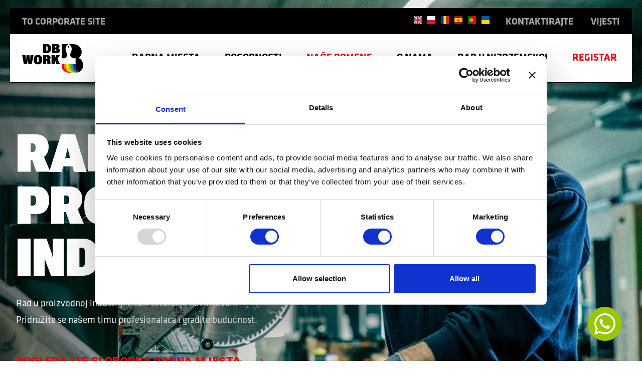

--- FILE ---
content_type: text/html; charset=UTF-8
request_url: https://www.dbwork.jobs/hr/our-domains/rad-u-proizvodna-industrija
body_size: 15632
content:

<!DOCTYPE html>
<html lang="hr" dir="ltr" prefix="og: https://ogp.me/ns#" class="scroll-smooth">
  <head>
    <meta name="google-site-verification" content="BLfxQxz4l1sHX4FAPANyf1jEsnCu0FYlJp0sd1FSQT4" />
    <link rel="apple-touch-icon" sizes="180x180" href="/themes/custom/db-theme/images/favicon/apple-touch-icon.png">
<link rel="icon" type="image/png" sizes="32x32" href="/themes/custom/db-theme/images/favicon/favicon-32x32.png">
<link rel="icon" type="image/png" sizes="16x16" href="/themes/custom/db-theme/images/favicon/favicon-16x16.png">
<link rel="manifest" href="/themes/custom/db-theme/images/favicon/site.webmanifest">
<link rel="mask-icon" href="/themes/custom/db-theme/images/favicon/safari-pinned-tab.svg" color="#5bbad5">
<meta name="msapplication-TileColor" content="#da532c">
<meta name="theme-color" content="#ffffff">    <link rel="stylesheet" href="https://use.typekit.net/bhs8ovf.css">
    <link rel="preconnect" href="https://fonts.googleapis.com">
    <link rel="preconnect" href="https://fonts.gstatic.com" crossorigin>
    <link href="https://fonts.googleapis.com/css2?family=Roboto+Flex:opsz,wght@8..144,100..1000&display=swap" rel="stylesheet">
    <meta charset="utf-8" />
<meta name="robots" content="index, follow" />
<link rel="canonical" href="https://www.dbwork.jobs/hr/our-domains/rad-u-proizvodna-industrija" />
<meta property="og:site_name" content="DB Work" />
<meta property="og:url" content="https://www.dbwork.jobs/hr/our-domains/rad-u-proizvodna-industrija" />
<meta property="og:title" content="Rad u Proizvodna industrija" />
<meta name="Generator" content="Drupal 10 (https://www.drupal.org)" />
<meta name="MobileOptimized" content="width" />
<meta name="HandheldFriendly" content="true" />
<meta name="viewport" content="width=device-width, initial-scale=1.0" />
<script type="application/ld+json">{
    "@context": "https://schema.org",
    "@graph": [
        {
            "@type": "Organization",
            "@id": "@dbwork",
            "name": "DB Work",
            "url": "https://www.dbwork.com",
            "description": "Employment agency in the European staffing, recruitment and selection industry.",
            "logo": {
                "@type": "ImageObject",
                "representativeOfPage": "False",
                "url": "/themes/custom/db-theme/images/logo.svg",
                "width": "377",
                "height": "177"
            },
            "acceptsReservations": "False",
            "address": {
                "@type": "PostalAddress",
                "streetAddress": "Sportlaan 257",
                "addressLocality": "Sliedrecht",
                "postalCode": "3364 DK",
                "addressCountry": "NL"
            }
        }
    ]
}</script>
<link rel="alternate" hreflang="en" href="https://www.dbwork.jobs/en/our-domains/working-production-industry" />
<link rel="alternate" hreflang="pl" href="https://www.dbwork.jobs/pl/our-domains/praca-w-przemysle-produkcyjnym" />
<link rel="alternate" hreflang="ro" href="https://www.dbwork.jobs/ro/locuri-de-munca/lucrand-industrie" />
<link rel="alternate" hreflang="hr" href="https://www.dbwork.jobs/hr/our-domains/rad-u-proizvodna-industrija" />
<link rel="alternate" hreflang="es" href="https://www.dbwork.jobs/es/our-domains/trabajar-en-industria-productiva" />
<link rel="alternate" hreflang="pt-pt" href="https://www.dbwork.jobs/pt/our-domains/trabalhar-na-industria-de-producao" />
<link rel="alternate" hreflang="uk" href="https://www.dbwork.jobs/uk/our-domains/robota-v-promyslovomu-vyrobnytstvi" />

    <title>Rad u Proizvodna industrija | DBWork.jobs</title>
    <link rel="stylesheet" media="all" href="/core/misc/components/progress.module.css?t8gj6i" />
<link rel="stylesheet" media="all" href="/core/misc/components/ajax-progress.module.css?t8gj6i" />
<link rel="stylesheet" media="all" href="/core/modules/views/css/views.module.css?t8gj6i" />
<link rel="stylesheet" media="all" href="/modules/contrib/webform/css/webform.composite.css?t8gj6i" />
<link rel="stylesheet" media="all" href="/modules/contrib/webform/css/webform.element.details.toggle.css?t8gj6i" />
<link rel="stylesheet" media="all" href="/modules/contrib/webform/css/webform.element.message.css?t8gj6i" />
<link rel="stylesheet" media="all" href="/modules/contrib/webform/css/webform.element.options.css?t8gj6i" />
<link rel="stylesheet" media="all" href="/modules/contrib/webform/css/webform.form.css?t8gj6i" />
<link rel="stylesheet" media="all" href="/modules/contrib/captcha/css/captcha.css?t8gj6i" />
<link rel="stylesheet" media="all" href="/core/modules/layout_discovery/layouts/onecol/onecol.css?t8gj6i" />
<link rel="stylesheet" media="all" href="/modules/contrib/paragraphs/css/paragraphs.unpublished.css?t8gj6i" />
<link rel="stylesheet" media="all" href="/themes/custom/db-theme/css/flags.css?t8gj6i" />
<link rel="stylesheet" media="all" href="/themes/custom/db-theme/css/theme.css?t8gj6i" />
<link rel="stylesheet" media="all" href="/themes/custom/db-theme/css/career.css?t8gj6i" />

    <script type="application/json" data-drupal-selector="drupal-settings-json">{"path":{"baseUrl":"\/","pathPrefix":"hr\/","currentPath":"node\/41","currentPathIsAdmin":false,"isFront":false,"currentLanguage":"hr"},"pluralDelimiter":"\u0003","suppressDeprecationErrors":true,"lazy_sizes":{"offset":200},"ajaxPageState":{"libraries":"[base64]","theme":"db_theme","theme_token":null},"ajaxTrustedUrl":{"form_action_p_pvdeGsVG5zNF_XLGPTvYSKCf43t8qZYSwcfZl2uzM":true},"user":{"uid":0,"permissionsHash":"081f7bd99bf25f5d56c40f850f06ebfb4f5ff42a1351d3d95180c8c232f6af05"}}</script>
<script src="/core/misc/drupalSettingsLoader.js?v=10.5.3"></script>
<script src="/modules/contrib/lazy_responsive_image/assets/lazysizes/lazysizes.min.js?t8gj6i"></script>
<script src="/modules/contrib/lazy_responsive_image/assets/drupal.LazySizes.js?t8gj6i"></script>

    <!-- Google Tag Manager -->
                    <script>
            (function(w,d,s,l,i){w[l]=w[l]||[];w[l].push({'gtm.start':
          new Date().getTime(),event:'gtm.js'});var f=d.getElementsByTagName(s)[0],
          j=d.createElement(s),dl=l!='dataLayer'?'&l='+l:'';j.async=true;j.src=
          'https://www.googletagmanager.com/gtm.js?id='+i+dl;f.parentNode.insertBefore(j,f);
          })(window,document,'script','dataLayer','GTM-5ML2HTB');
        </script>
        </head>
  <body x-data="{ locked: false }" :class="{ 'overflow-hidden w-screen h-screen md:h-auto md:w-auto absolute md:relative inset-0 md:inset-auto m-0 md:overflow-auto': locked }">
        <a href="#main-content" class="visually-hidden focusable">
      Skoči na glavni sadržaj
    </a>
    
      <div class="dialog-off-canvas-main-canvas" data-off-canvas-main-canvas>
    



<div class="overflow-x-hidden layout-container" x-data="{ showBar: true, open: false }">
  <div id="header" class="fixed top-0 left-0 right-0 z-30 transition-all duration-300 border-b-2 border-black lg:bg-white" :class="{ 'lg:mx-5 lg:mt-4' : showBar }"
       @scroll.window="showBar = (window.pageYOffset > 20) ? false : true">
    <div class="absolute top-0 z-10 w-full lg:relative lg:bg-black h-mainmenu lg:h-auto">
      <div class="flex items-center px-6 py-3 pr-6 mx-auto max-w-mainmenu lg:justify-between">
        <div class="transition-opacity duration-300 ease-in-out lg:opacity-100 lg:pointer-events-auto" :class="{ 'opacity-0 pointer-events-none' : !open }">
            <a href="https://www.dbwork.com" class="text-base antialiased font-bold no-underline uppercase text-grey hover:text-white">
              To corporate site
            </a>
        </div>
        <div class="flex ml-auto" :class="{ 'text-white fill-white': open }">
          
<div class="relative pr-10 lg:pr-0 mt-2.5 lg:mt-0" x-data="{ open: false }">
  <button class="lg:hidden flex items-center cursor-pointer" role="button" tabIndex="0" @click="open = ! open">
    <span class="mr-1.5 flag flag-icon flag-icon-background flag-icon-hr flag-icon-squared"></span>
    <span class="transition-all duration-300 ease-in-out text-base lg:text-grey uppercase antialiased font-bold inline-block transform translate-y-px">HR</span>
    <svg
    class="lg:fill-grey inline-block w-3 h-3 transform -translate-y-0.5 ml-1.5 transition-all ease-in-out duration-300"
    :class="open === true &amp;&amp; &#039;rotate-180&#039;"
    aria-hidden="true" focusable="false" data-prefix="far" data-icon="chevron-down"
  role="img" xmlns="http://www.w3.org/2000/svg" viewBox="0 0 448 512"><path
    d="M441.9 167.3l-19.8-19.8c-4.7-4.7-12.3-4.7-17 0L224 328.2 42.9 147.5c-4.7-4.7-12.3-4.7-17 0L6.1 167.3c-4.7 4.7-4.7 12.3 0 17l209.4 209.4c4.7 4.7 12.3 4.7 17 0l209.4-209.4c4.7-4.7 4.7-12.3 0-17z"></path></svg>
  </button>
  <ul name="language" id="language" class="px-1.5 lg:px-0 bg-black lg:bg-transparent absolute lg:relative z-20 max-h-0 lg:max-h-full overflow-hidden transition-all duration-300 lg:pb-0 lg:pt-0 pb-2 pt-2 opacity-0 lg:opacity-100" :class="open === true && 'opacity-100'" x-ref="lang" :style="open === true ? 'max-height: ' + $refs.lang.scrollHeight + 'px' : ''">
          <li  class="lg:inline-block lg:ml-2">
        <a href="/en/our-domains/working-production-industry" class="no-underline">
          <span class="mr-1.5 lg:mr-0 mt-2 lg:mt-0 flag flag-icon flag-icon-background flag-icon-en flag-icon-squared"></span>
          <span class="lg:hidden text-base text-grey uppercase antialiased font-bold mt-1 inline-block transform translate-y-px">EN</span>
        </a>
      </li>
          <li  class="lg:inline-block lg:ml-2">
        <a href="/pl/our-domains/praca-w-przemysle-produkcyjnym" class="no-underline">
          <span class="mr-1.5 lg:mr-0 mt-2 lg:mt-0 flag flag-icon flag-icon-background flag-icon-pl flag-icon-squared"></span>
          <span class="lg:hidden text-base text-grey uppercase antialiased font-bold mt-1 inline-block transform translate-y-px">PL</span>
        </a>
      </li>
          <li  class="lg:inline-block lg:ml-2">
        <a href="/ro/locuri-de-munca/lucrand-industrie" class="no-underline">
          <span class="mr-1.5 lg:mr-0 mt-2 lg:mt-0 flag flag-icon flag-icon-background flag-icon-ro flag-icon-squared"></span>
          <span class="lg:hidden text-base text-grey uppercase antialiased font-bold mt-1 inline-block transform translate-y-px">RO</span>
        </a>
      </li>
          <li  class="current hidden"  class="lg:inline-block lg:ml-2">
        <a href="/hr/our-domains/rad-u-proizvodna-industrija" class="no-underline">
          <span class="mr-1.5 lg:mr-0 mt-2 lg:mt-0 flag flag-icon flag-icon-background flag-icon-hr flag-icon-squared"></span>
          <span class="lg:hidden text-base text-grey uppercase antialiased font-bold mt-1 inline-block transform translate-y-px">HR</span>
        </a>
      </li>
          <li  class="lg:inline-block lg:ml-2">
        <a href="/es/our-domains/trabajar-en-industria-productiva" class="no-underline">
          <span class="mr-1.5 lg:mr-0 mt-2 lg:mt-0 flag flag-icon flag-icon-background flag-icon-es flag-icon-squared"></span>
          <span class="lg:hidden text-base text-grey uppercase antialiased font-bold mt-1 inline-block transform translate-y-px">ES</span>
        </a>
      </li>
          <li  class="lg:inline-block lg:ml-2">
        <a href="/pt/our-domains/trabalhar-na-industria-de-producao" class="no-underline">
          <span class="mr-1.5 lg:mr-0 mt-2 lg:mt-0 flag flag-icon flag-icon-background flag-icon-pt-pt flag-icon-squared"></span>
          <span class="lg:hidden text-base text-grey uppercase antialiased font-bold mt-1 inline-block transform translate-y-px">PT-PT</span>
        </a>
      </li>
          <li  class="lg:inline-block lg:ml-2">
        <a href="/uk/our-domains/robota-v-promyslovomu-vyrobnytstvi" class="no-underline">
          <span class="mr-1.5 lg:mr-0 mt-2 lg:mt-0 flag flag-icon flag-icon-background flag-icon-uk flag-icon-squared"></span>
          <span class="lg:hidden text-base text-grey uppercase antialiased font-bold mt-1 inline-block transform translate-y-px">UK</span>
        </a>
      </li>
      </ul>
</div>

          <div class="hidden lg:block">
            
      <ul>
              <li class="lg:inline-block"><a class="antialiased text-base font-bold text-grey no-underline hover:text-white uppercase pl-8" href="/hr/kontaktirajte-nas">Kontaktirajte</a></li>
              <li class="lg:inline-block"><a class="antialiased text-base font-bold text-grey no-underline hover:text-white uppercase pl-8" href="/hr/node/52">Vijesti</a></li>
          </ul>
  



          </div>
          <div class="absolute transform -translate-y-1/2 cursor-pointer lg:hidden right-6 top-1/2" @click.prevent="open = !open" @click="locked = false" :class="{ 'hidden': !open }">
            <svg class="fill-white inline-block w-4 h-4 ml-1.5" viewBox="0 0 16 16" xmlns="http://www.w3.org/2000/svg"><path d="m12 .85786438v9h9v2.00000002h-9v9h-2v-9h-9v-2.00000002h9v-9z" fill-rule="evenodd" transform="matrix(.70710678 .70710678 -.70710678 .70710678 7.899495 -7.59798)"/></svg>
          </div>
        </div>
      </div>
    </div>
    <div class="relative mx-auto bg-white lg:px-6 lg:flex lg:justify-end h-mainmenu max-w-mainmenu lg:h-auto">
      <div id="hamburger" class="absolute z-10 flex items-center justify-center w-6 h-6 overflow-hidden transform -translate-y-1/2 cursor-pointer top-1/2 hamburger lg:hidden right-6" @click.prevent="open = !open" @click="locked = true" :class="{ 'hidden': open }">
        <span class="absolute top-0 inline-block w-6 h-0.5 mt-1 transition-all bg-black"></span>
        <span class="absolute inline-block w-6 h-0.5 transform -translate-y-1/2 bg-black top-1/2"></span>
        <span class="absolute bottom-0 inline-block w-6 h-0.5 mb-1 transition-all bg-black"></span>
      </div>
      
  
    
    
      
      <div class="main-menu z-10 h-screen px-6 pt-20 pb-8 overflow-y-scroll transition-transform duration-300 transform bg-black lg:w-full lg:flex lg:justify-end lg:h-auto main-menu lg:translate-y-0 lg:pb-0 lg:px-0 lg:pt-0 lg:pl-36 lg:bg-transparent lg:overflow-visible" :class="{ '-translate-y-full': !open }">
    <ul x-data="{ open: 0 }">
                                                                    <li class="lg:border-transparent menu-item border-white lg:border-t-0 lg:border-b-4 relative py-4 leading-normal uppercase lg:inline-block lg:ml-4 xl:ml-10 text-2.25xl lg:text-lg xl:text-xl first:ml-0 lg:pr-1 xl:pr-1.5 lg:py-8 border-t-2 lg:hover:border-secondary">
                    <a href="/hr/vacancies" class="font-bold text-white no-underline lg:text-black">
                        Radna mjesta
                    </a>
                </li>
                                                                                                  <li class="lg:border-transparent menu-item overflow-hidden lg:overflow-visible border-white relative py-4 leading-normal uppercase lg:inline-block lg:ml-4 xl:ml-10 text-2.25xl lg:text-lg xl:text-xl first:ml-0 group-menu lg:pr-1 xl:pr-1.5 lg:border-t-0 lg:border-b-4 lg:py-8 border-t-2 lg:hover:border-secondary">
                    <a href="/hr/ponudene-pogodnosti" class="font-bold text-white no-underline lg:text-black">
                      Pogodnosti
                    </a>
                                        <div class="absolute right-0 flex items-center justify-center ml-auto lg:hidden w-9 h-9 top-4" @click="open !== 2 ? open = 2 : open = null">
                      <span class="absolute w-0.5 h-6 bg-secondary inline-block transition-transform duration-300 transform " :class="open === 2 ? 'rotate-90' : ''"></span>
                      <span class="absolute w-6 h-0.5 bg-secondary inline-block"></span>
                    </div>
                    <div class="z-0 w-full transition-all duration-500 transform lg:left-1/2 lg:-translate-x-1/2 lg:pointer-events-none max-h-0 lg:opacity-0 submenu lg:duration-200 lg:max-h-full lg:transform lg:h-auto lg:pt-4 xl:pt-5 lg:fixed lg:top-6" x-ref="item_2" :style="open === 2 ? 'max-height: ' + $refs.item_2.scrollHeight + 'px' : ''">
                      <div class="flex w-full justify-end">
                        <div class="submenu-content w-full lg:min-w-[80%] xl:min-w-[60%] lg:max-w-screen-xl">
                          <div class="py-5 overflow-hidden text-left bg-black lg:py-20 lg:px-24 xl:px-14.1">
                            <ul class="-mt-4 border-b-2 border-transparent lg:border-black-300 lg:flex lg:flex-wrap lg:-ml-3 lg:-mr-3">
                                                            <li class="mt-4 lg:mb-10 xl:mb-18 lg:flex-50 lg: lg:px-3">
                                <a href="/hr/pogodnosti/medunarodni-prijevoz" class="transition-all ease-in-out duration-300 hover:text-secondary group relative flex justify-between lg:justify-start w-full font-bold group text-white no-underline align-middle sub-items text-xl lg:text-lg xl:text-2.25xl leading-normal">
                                    Međunarodni prijevoz
                                    <span class="transition-all ease-in-out duration-300 mt-1 justify-center hidden ml-4 lg:inline-flex transform group-hover:translate-x-0.5"><svg 
    class="transition-all ease-in-out duration-300 group:hover:w-5 h-arrow-right w-arrow-right fill-white inline-flex group-hover:mr-1 fill-secondary"
    xmlns="http://www.w3.org/2000/svg" viewBox="0 0 18 11.3"><path d="M16.6 4.4L11.4 0l-1.1 1.4 3.9 3.3H0v1.8h14.2l-3.9 3.4 1.1 1.4 5.2-4.5L18 5.6z" /></svg></span>
                                </a>
                              </li>
                                                            <li class="mt-4 lg:mb-10 xl:mb-18 lg:flex-50 lg: lg:px-3">
                                <a href="/hr/pogodnosti/lokalni-prijevoz" class="transition-all ease-in-out duration-300 hover:text-secondary group relative flex justify-between lg:justify-start w-full font-bold group text-white no-underline align-middle sub-items text-xl lg:text-lg xl:text-2.25xl leading-normal">
                                    Lokalni prijevoz
                                    <span class="transition-all ease-in-out duration-300 mt-1 justify-center hidden ml-4 lg:inline-flex transform group-hover:translate-x-0.5"><svg 
    class="transition-all ease-in-out duration-300 group:hover:w-5 h-arrow-right w-arrow-right fill-white inline-flex group-hover:mr-1 fill-secondary"
    xmlns="http://www.w3.org/2000/svg" viewBox="0 0 18 11.3"><path d="M16.6 4.4L11.4 0l-1.1 1.4 3.9 3.3H0v1.8h14.2l-3.9 3.4 1.1 1.4 5.2-4.5L18 5.6z" /></svg></span>
                                </a>
                              </li>
                                                            <li class="mt-4 lg:mb-10 xl:mb-18 lg:flex-50 lg: lg:px-3">
                                <a href="/hr/ponudene-pogodnost/smjestaj" class="transition-all ease-in-out duration-300 hover:text-secondary group relative flex justify-between lg:justify-start w-full font-bold group text-white no-underline align-middle sub-items text-xl lg:text-lg xl:text-2.25xl leading-normal">
                                    Smještaj
                                    <span class="transition-all ease-in-out duration-300 mt-1 justify-center hidden ml-4 lg:inline-flex transform group-hover:translate-x-0.5"><svg 
    class="transition-all ease-in-out duration-300 group:hover:w-5 h-arrow-right w-arrow-right fill-white inline-flex group-hover:mr-1 fill-secondary"
    xmlns="http://www.w3.org/2000/svg" viewBox="0 0 18 11.3"><path d="M16.6 4.4L11.4 0l-1.1 1.4 3.9 3.3H0v1.8h14.2l-3.9 3.4 1.1 1.4 5.2-4.5L18 5.6z" /></svg></span>
                                </a>
                              </li>
                                                            <li class="mt-4 lg:mb-10 xl:mb-18 lg:flex-50 lg: lg:px-3">
                                <a href="/hr/offered-benefits/radna-oprema" class="transition-all ease-in-out duration-300 hover:text-secondary group relative flex justify-between lg:justify-start w-full font-bold group text-white no-underline align-middle sub-items text-xl lg:text-lg xl:text-2.25xl leading-normal">
                                    Radna oprema
                                    <span class="transition-all ease-in-out duration-300 mt-1 justify-center hidden ml-4 lg:inline-flex transform group-hover:translate-x-0.5"><svg 
    class="transition-all ease-in-out duration-300 group:hover:w-5 h-arrow-right w-arrow-right fill-white inline-flex group-hover:mr-1 fill-secondary"
    xmlns="http://www.w3.org/2000/svg" viewBox="0 0 18 11.3"><path d="M16.6 4.4L11.4 0l-1.1 1.4 3.9 3.3H0v1.8h14.2l-3.9 3.4 1.1 1.4 5.2-4.5L18 5.6z" /></svg></span>
                                </a>
                              </li>
                                                            <li class="mt-4 lg:mb-10 xl:mb-18 lg:flex-50 lg: lg:px-3">
                                <a href="/hr/offered-benefits/zdravstveno-osiguranje" class="transition-all ease-in-out duration-300 hover:text-secondary group relative flex justify-between lg:justify-start w-full font-bold group text-white no-underline align-middle sub-items text-xl lg:text-lg xl:text-2.25xl leading-normal">
                                    Zdravstveno osiguranje
                                    <span class="transition-all ease-in-out duration-300 mt-1 justify-center hidden ml-4 lg:inline-flex transform group-hover:translate-x-0.5"><svg 
    class="transition-all ease-in-out duration-300 group:hover:w-5 h-arrow-right w-arrow-right fill-white inline-flex group-hover:mr-1 fill-secondary"
    xmlns="http://www.w3.org/2000/svg" viewBox="0 0 18 11.3"><path d="M16.6 4.4L11.4 0l-1.1 1.4 3.9 3.3H0v1.8h14.2l-3.9 3.4 1.1 1.4 5.2-4.5L18 5.6z" /></svg></span>
                                </a>
                              </li>
                                                            <li class="mt-4 lg:mb-10 xl:mb-18 lg:flex-50 lg: lg:px-3">
                                <a href="/hr/offered-benefits/podrska" class="transition-all ease-in-out duration-300 hover:text-secondary group relative flex justify-between lg:justify-start w-full font-bold group text-white no-underline align-middle sub-items text-xl lg:text-lg xl:text-2.25xl leading-normal">
                                    Podrška
                                    <span class="transition-all ease-in-out duration-300 mt-1 justify-center hidden ml-4 lg:inline-flex transform group-hover:translate-x-0.5"><svg 
    class="transition-all ease-in-out duration-300 group:hover:w-5 h-arrow-right w-arrow-right fill-white inline-flex group-hover:mr-1 fill-secondary"
    xmlns="http://www.w3.org/2000/svg" viewBox="0 0 18 11.3"><path d="M16.6 4.4L11.4 0l-1.1 1.4 3.9 3.3H0v1.8h14.2l-3.9 3.4 1.1 1.4 5.2-4.5L18 5.6z" /></svg></span>
                                </a>
                              </li>
                                                          </ul>
                            <div class="hidden two-column mt-10 xl:mt-18 lg:block">
                              <div>
                                

<a href="/hr/vacancies" class="flex text-secondary justify-between items-center antialiased uppercase font-headings font-black sm:inline-block text-2xl lg:text-lg xl:text-2xl leading-5.5 no-underline transition-all duration-300 ease-in-out border-b-2 border-solid border-secondary btn group">
  Slobodna radna mjesta
  <span class="transition-all ease-in-out duration-300 ml-2.5 w-button h-button inline-flex items-center justify-center border-b-0 group-hover:bg-secondary border-l-2 border-t-2 border-r-2 border-secondary"><svg 
    class="transition-all ease-in-out duration-300 group-hover:w-5 h-arrow-right w-arrow-right inline-flex group-hover:mr-1 fill-secondary group-hover:fill-black"
    xmlns="http://www.w3.org/2000/svg" viewBox="0 0 18 11.3"><path d="M16.6 4.4L11.4 0l-1.1 1.4 3.9 3.3H0v1.8h14.2l-3.9 3.4 1.1 1.4 5.2-4.5L18 5.6z" /></svg></span>
</a>


                              </div>
                              <div>
                                  

<a href="/hr/kontaktirajte-nas" class="flex text-secondary justify-between items-center antialiased uppercase font-headings font-black sm:inline-block text-2xl lg:text-lg xl:text-2xl leading-5.5 no-underline transition-all duration-300 ease-in-out border-b-2 border-solid border-secondary btn group">
  Kontact
  <span class="transition-all ease-in-out duration-300 ml-2.5 w-button h-button inline-flex items-center justify-center border-b-0 group-hover:bg-secondary border-l-2 border-t-2 border-r-2 border-secondary"><svg 
    class="transition-all ease-in-out duration-300 group-hover:w-5 h-arrow-right w-arrow-right inline-flex group-hover:mr-1 fill-secondary group-hover:fill-black"
    xmlns="http://www.w3.org/2000/svg" viewBox="0 0 18 11.3"><path d="M16.6 4.4L11.4 0l-1.1 1.4 3.9 3.3H0v1.8h14.2l-3.9 3.4 1.1 1.4 5.2-4.5L18 5.6z" /></svg></span>
</a>


                              </div>
                            </div>
                          </div>
                        </div>
                      </div>
                    </div>
                                      </li>
                                                                                                  <li class="lg:border-secondary menu-item overflow-hidden lg:overflow-visible border-white relative py-4 leading-normal uppercase lg:inline-block lg:ml-4 xl:ml-10 text-2.25xl lg:text-lg xl:text-xl first:ml-0 group-menu lg:pr-1 xl:pr-1.5 lg:border-t-0 lg:border-b-4 lg:py-8 border-t-2 lg:hover:border-secondary">
                    <a href="/hr/nase-domene" class="font-bold text-white no-underline lg:text-secondary">
                      Naše domene
                    </a>
                                        <div class="absolute right-0 flex items-center justify-center ml-auto lg:hidden w-9 h-9 top-4" @click="open !== 3 ? open = 3 : open = null">
                      <span class="absolute w-0.5 h-6 bg-secondary inline-block transition-transform duration-300 transform " :class="open === 3 ? 'rotate-90' : ''"></span>
                      <span class="absolute w-6 h-0.5 bg-secondary inline-block"></span>
                    </div>
                    <div class="z-0 w-full transition-all duration-500 transform lg:left-1/2 lg:-translate-x-1/2 lg:pointer-events-none max-h-0 lg:opacity-0 submenu lg:duration-200 lg:max-h-full lg:transform lg:h-auto lg:pt-4 xl:pt-5 lg:fixed lg:top-6" x-ref="item_3" :style="open === 3 ? 'max-height: ' + $refs.item_3.scrollHeight + 'px' : ''">
                      <div class="flex w-full justify-end">
                        <div class="submenu-content w-full lg:min-w-[80%] xl:min-w-[60%] lg:max-w-screen-xl">
                          <div class="py-5 overflow-hidden text-left bg-black lg:py-20 lg:px-24 xl:px-14.1">
                            <ul class="-mt-4 border-b-2 border-transparent lg:border-black-300 lg:flex lg:flex-wrap lg:-ml-3 lg:-mr-3">
                                                            <li class="mt-4 lg:mb-10 xl:mb-18 lg:flex-50 lg: lg:px-3">
                                <a href="/hr/our-domains/rad-u-brodogradnji" class="transition-all ease-in-out duration-300 hover:text-secondary group relative flex justify-between lg:justify-start w-full font-bold group text-white no-underline align-middle sub-items text-xl lg:text-lg xl:text-2.25xl leading-normal">
                                    Brodogradnja
                                    <span class="transition-all ease-in-out duration-300 mt-1 justify-center hidden ml-4 lg:inline-flex transform group-hover:translate-x-0.5"><svg 
    class="transition-all ease-in-out duration-300 group:hover:w-5 h-arrow-right w-arrow-right fill-white inline-flex group-hover:mr-1 fill-secondary"
    xmlns="http://www.w3.org/2000/svg" viewBox="0 0 18 11.3"><path d="M16.6 4.4L11.4 0l-1.1 1.4 3.9 3.3H0v1.8h14.2l-3.9 3.4 1.1 1.4 5.2-4.5L18 5.6z" /></svg></span>
                                </a>
                              </li>
                                                            <li class="mt-4 lg:mb-10 xl:mb-18 lg:flex-50 lg: lg:px-3">
                                <a href="/hr/our-domains/rad-u-logistici" class="transition-all ease-in-out duration-300 hover:text-secondary group relative flex justify-between lg:justify-start w-full font-bold group text-white no-underline align-middle sub-items text-xl lg:text-lg xl:text-2.25xl leading-normal">
                                    Logistika
                                    <span class="transition-all ease-in-out duration-300 mt-1 justify-center hidden ml-4 lg:inline-flex transform group-hover:translate-x-0.5"><svg 
    class="transition-all ease-in-out duration-300 group:hover:w-5 h-arrow-right w-arrow-right fill-white inline-flex group-hover:mr-1 fill-secondary"
    xmlns="http://www.w3.org/2000/svg" viewBox="0 0 18 11.3"><path d="M16.6 4.4L11.4 0l-1.1 1.4 3.9 3.3H0v1.8h14.2l-3.9 3.4 1.1 1.4 5.2-4.5L18 5.6z" /></svg></span>
                                </a>
                              </li>
                                                            <li class="mt-4 lg:mb-10 xl:mb-18 lg:flex-50 lg: lg:px-3">
                                <a href="/hr/our-domains/rad-u-prijevoznom-sektoru" class="transition-all ease-in-out duration-300 hover:text-secondary group relative flex justify-between lg:justify-start w-full font-bold group text-white no-underline align-middle sub-items text-xl lg:text-lg xl:text-2.25xl leading-normal">
                                    Prijevoz
                                    <span class="transition-all ease-in-out duration-300 mt-1 justify-center hidden ml-4 lg:inline-flex transform group-hover:translate-x-0.5"><svg 
    class="transition-all ease-in-out duration-300 group:hover:w-5 h-arrow-right w-arrow-right fill-white inline-flex group-hover:mr-1 fill-secondary"
    xmlns="http://www.w3.org/2000/svg" viewBox="0 0 18 11.3"><path d="M16.6 4.4L11.4 0l-1.1 1.4 3.9 3.3H0v1.8h14.2l-3.9 3.4 1.1 1.4 5.2-4.5L18 5.6z" /></svg></span>
                                </a>
                              </li>
                                                            <li class="mt-4 lg:mb-10 xl:mb-18 lg:flex-50 lg: lg:px-3">
                                <a href="/hr/nase-domene/rad-u-gradevinarstvu" class="transition-all ease-in-out duration-300 hover:text-secondary group relative flex justify-between lg:justify-start w-full font-bold group text-white no-underline align-middle sub-items text-xl lg:text-lg xl:text-2.25xl leading-normal">
                                    Građevinarstvo
                                    <span class="transition-all ease-in-out duration-300 mt-1 justify-center hidden ml-4 lg:inline-flex transform group-hover:translate-x-0.5"><svg 
    class="transition-all ease-in-out duration-300 group:hover:w-5 h-arrow-right w-arrow-right fill-white inline-flex group-hover:mr-1 fill-secondary"
    xmlns="http://www.w3.org/2000/svg" viewBox="0 0 18 11.3"><path d="M16.6 4.4L11.4 0l-1.1 1.4 3.9 3.3H0v1.8h14.2l-3.9 3.4 1.1 1.4 5.2-4.5L18 5.6z" /></svg></span>
                                </a>
                              </li>
                                                            <li class="mt-4 lg:mb-10 xl:mb-18 lg:flex-50 lg: lg:px-3">
                                <a href="/hr/our-domains/rad-u-proizvodna-industrija" class="transition-all ease-in-out duration-300 hover:text-secondary group relative flex justify-between lg:justify-start w-full font-bold group text-white no-underline align-middle sub-items text-xl lg:text-lg xl:text-2.25xl leading-normal">
                                    Proizvodna industrija
                                    <span class="transition-all ease-in-out duration-300 mt-1 justify-center hidden ml-4 lg:inline-flex transform group-hover:translate-x-0.5"><svg 
    class="transition-all ease-in-out duration-300 group:hover:w-5 h-arrow-right w-arrow-right fill-white inline-flex group-hover:mr-1 fill-secondary"
    xmlns="http://www.w3.org/2000/svg" viewBox="0 0 18 11.3"><path d="M16.6 4.4L11.4 0l-1.1 1.4 3.9 3.3H0v1.8h14.2l-3.9 3.4 1.1 1.4 5.2-4.5L18 5.6z" /></svg></span>
                                </a>
                              </li>
                                                            <li class="mt-4 lg:mb-10 xl:mb-18 lg:flex-50 lg: lg:px-3">
                                <a href="/hr/our-domains/rad-u-inzenjeringu" class="transition-all ease-in-out duration-300 hover:text-secondary group relative flex justify-between lg:justify-start w-full font-bold group text-white no-underline align-middle sub-items text-xl lg:text-lg xl:text-2.25xl leading-normal">
                                    Inženjeringu
                                    <span class="transition-all ease-in-out duration-300 mt-1 justify-center hidden ml-4 lg:inline-flex transform group-hover:translate-x-0.5"><svg 
    class="transition-all ease-in-out duration-300 group:hover:w-5 h-arrow-right w-arrow-right fill-white inline-flex group-hover:mr-1 fill-secondary"
    xmlns="http://www.w3.org/2000/svg" viewBox="0 0 18 11.3"><path d="M16.6 4.4L11.4 0l-1.1 1.4 3.9 3.3H0v1.8h14.2l-3.9 3.4 1.1 1.4 5.2-4.5L18 5.6z" /></svg></span>
                                </a>
                              </li>
                                                          </ul>
                            <div class="hidden two-column mt-10 xl:mt-18 lg:block">
                              <div>
                                

<a href="/hr/vacancies" class="flex text-secondary justify-between items-center antialiased uppercase font-headings font-black sm:inline-block text-2xl lg:text-lg xl:text-2xl leading-5.5 no-underline transition-all duration-300 ease-in-out border-b-2 border-solid border-secondary btn group">
  Slobodna radna mjesta
  <span class="transition-all ease-in-out duration-300 ml-2.5 w-button h-button inline-flex items-center justify-center border-b-0 group-hover:bg-secondary border-l-2 border-t-2 border-r-2 border-secondary"><svg 
    class="transition-all ease-in-out duration-300 group-hover:w-5 h-arrow-right w-arrow-right inline-flex group-hover:mr-1 fill-secondary group-hover:fill-black"
    xmlns="http://www.w3.org/2000/svg" viewBox="0 0 18 11.3"><path d="M16.6 4.4L11.4 0l-1.1 1.4 3.9 3.3H0v1.8h14.2l-3.9 3.4 1.1 1.4 5.2-4.5L18 5.6z" /></svg></span>
</a>


                              </div>
                              <div>
                                  

<a href="/hr/kontaktirajte-nas" class="flex text-secondary justify-between items-center antialiased uppercase font-headings font-black sm:inline-block text-2xl lg:text-lg xl:text-2xl leading-5.5 no-underline transition-all duration-300 ease-in-out border-b-2 border-solid border-secondary btn group">
  Kontact
  <span class="transition-all ease-in-out duration-300 ml-2.5 w-button h-button inline-flex items-center justify-center border-b-0 group-hover:bg-secondary border-l-2 border-t-2 border-r-2 border-secondary"><svg 
    class="transition-all ease-in-out duration-300 group-hover:w-5 h-arrow-right w-arrow-right inline-flex group-hover:mr-1 fill-secondary group-hover:fill-black"
    xmlns="http://www.w3.org/2000/svg" viewBox="0 0 18 11.3"><path d="M16.6 4.4L11.4 0l-1.1 1.4 3.9 3.3H0v1.8h14.2l-3.9 3.4 1.1 1.4 5.2-4.5L18 5.6z" /></svg></span>
</a>


                              </div>
                            </div>
                          </div>
                        </div>
                      </div>
                    </div>
                                      </li>
                                                                                                  <li class="lg:border-transparent menu-item overflow-hidden lg:overflow-visible border-white relative py-4 leading-normal uppercase lg:inline-block lg:ml-4 xl:ml-10 text-2.25xl lg:text-lg xl:text-xl first:ml-0 group-menu lg:pr-1 xl:pr-1.5 lg:border-t-0 lg:border-b-4 lg:py-8 border-t-2 lg:hover:border-secondary">
                    <a href="/hr/o-db-work" class="font-bold text-white no-underline lg:text-black">
                      O nama
                    </a>
                                        <div class="absolute right-0 flex items-center justify-center ml-auto lg:hidden w-9 h-9 top-4" @click="open !== 4 ? open = 4 : open = null">
                      <span class="absolute w-0.5 h-6 bg-secondary inline-block transition-transform duration-300 transform " :class="open === 4 ? 'rotate-90' : ''"></span>
                      <span class="absolute w-6 h-0.5 bg-secondary inline-block"></span>
                    </div>
                    <div class="z-0 w-full transition-all duration-500 transform lg:left-1/2 lg:-translate-x-1/2 lg:pointer-events-none max-h-0 lg:opacity-0 submenu lg:duration-200 lg:max-h-full lg:transform lg:h-auto lg:pt-4 xl:pt-5 lg:fixed lg:top-6" x-ref="item_4" :style="open === 4 ? 'max-height: ' + $refs.item_4.scrollHeight + 'px' : ''">
                      <div class="flex w-full justify-end">
                        <div class="submenu-content w-full lg:min-w-[80%] xl:min-w-[60%] lg:max-w-screen-xl">
                          <div class="py-5 overflow-hidden text-left bg-black lg:py-20 lg:px-24 xl:px-14.1">
                            <ul class="-mt-4 border-b-2 border-transparent lg:border-black-300 lg:flex lg:flex-wrap lg:-ml-3 lg:-mr-3">
                                                            <li class="mt-4 lg:mb-10 xl:mb-18 lg:flex-50 lg: lg:px-3">
                                <a href="/hr/about-us/nacin-na-koji-radimo" class="transition-all ease-in-out duration-300 hover:text-secondary group relative flex justify-between lg:justify-start w-full font-bold group text-white no-underline align-middle sub-items text-xl lg:text-lg xl:text-2.25xl leading-normal">
                                    Način na koji radimo
                                    <span class="transition-all ease-in-out duration-300 mt-1 justify-center hidden ml-4 lg:inline-flex transform group-hover:translate-x-0.5"><svg 
    class="transition-all ease-in-out duration-300 group:hover:w-5 h-arrow-right w-arrow-right fill-white inline-flex group-hover:mr-1 fill-secondary"
    xmlns="http://www.w3.org/2000/svg" viewBox="0 0 18 11.3"><path d="M16.6 4.4L11.4 0l-1.1 1.4 3.9 3.3H0v1.8h14.2l-3.9 3.4 1.1 1.4 5.2-4.5L18 5.6z" /></svg></span>
                                </a>
                              </li>
                                                            <li class="mt-4 lg:mb-10 xl:mb-18 lg:flex-50 lg: lg:px-3">
                                <a href="https://www.dbwork.jobs/ro/despre-db-work" class="transition-all ease-in-out duration-300 hover:text-secondary group relative flex justify-between lg:justify-start w-full font-bold group text-white no-underline align-middle sub-items text-xl lg:text-lg xl:text-2.25xl leading-normal">
                                    Despre DB Work
                                    <span class="transition-all ease-in-out duration-300 mt-1 justify-center hidden ml-4 lg:inline-flex transform group-hover:translate-x-0.5"><svg 
    class="transition-all ease-in-out duration-300 group:hover:w-5 h-arrow-right w-arrow-right fill-white inline-flex group-hover:mr-1 fill-secondary"
    xmlns="http://www.w3.org/2000/svg" viewBox="0 0 18 11.3"><path d="M16.6 4.4L11.4 0l-1.1 1.4 3.9 3.3H0v1.8h14.2l-3.9 3.4 1.1 1.4 5.2-4.5L18 5.6z" /></svg></span>
                                </a>
                              </li>
                                                          </ul>
                            <div class="hidden two-column mt-10 xl:mt-18 lg:block">
                              <div>
                                

<a href="/hr/vacancies" class="flex text-secondary justify-between items-center antialiased uppercase font-headings font-black sm:inline-block text-2xl lg:text-lg xl:text-2xl leading-5.5 no-underline transition-all duration-300 ease-in-out border-b-2 border-solid border-secondary btn group">
  Slobodna radna mjesta
  <span class="transition-all ease-in-out duration-300 ml-2.5 w-button h-button inline-flex items-center justify-center border-b-0 group-hover:bg-secondary border-l-2 border-t-2 border-r-2 border-secondary"><svg 
    class="transition-all ease-in-out duration-300 group-hover:w-5 h-arrow-right w-arrow-right inline-flex group-hover:mr-1 fill-secondary group-hover:fill-black"
    xmlns="http://www.w3.org/2000/svg" viewBox="0 0 18 11.3"><path d="M16.6 4.4L11.4 0l-1.1 1.4 3.9 3.3H0v1.8h14.2l-3.9 3.4 1.1 1.4 5.2-4.5L18 5.6z" /></svg></span>
</a>


                              </div>
                              <div>
                                  

<a href="/hr/kontaktirajte-nas" class="flex text-secondary justify-between items-center antialiased uppercase font-headings font-black sm:inline-block text-2xl lg:text-lg xl:text-2xl leading-5.5 no-underline transition-all duration-300 ease-in-out border-b-2 border-solid border-secondary btn group">
  Kontact
  <span class="transition-all ease-in-out duration-300 ml-2.5 w-button h-button inline-flex items-center justify-center border-b-0 group-hover:bg-secondary border-l-2 border-t-2 border-r-2 border-secondary"><svg 
    class="transition-all ease-in-out duration-300 group-hover:w-5 h-arrow-right w-arrow-right inline-flex group-hover:mr-1 fill-secondary group-hover:fill-black"
    xmlns="http://www.w3.org/2000/svg" viewBox="0 0 18 11.3"><path d="M16.6 4.4L11.4 0l-1.1 1.4 3.9 3.3H0v1.8h14.2l-3.9 3.4 1.1 1.4 5.2-4.5L18 5.6z" /></svg></span>
</a>


                              </div>
                            </div>
                          </div>
                        </div>
                      </div>
                    </div>
                                      </li>
                                                                                                <li class="lg:border-transparent menu-item border-white lg:border-t-0 lg:border-b-4 relative py-4 leading-normal uppercase lg:inline-block lg:ml-4 xl:ml-10 text-2.25xl lg:text-lg xl:text-xl first:ml-0 lg:pr-1 xl:pr-1.5 lg:py-8 border-t-2 lg:hover:border-secondary">
                    <a href="/hr/rad-u-nizozemskoj" class="font-bold text-white no-underline lg:text-black">
                        Rad u Nizozemskoj
                    </a>
                </li>
                                              <li class="hidden menu-item relative py-4 leading-normal uppercase lg:inline-block lg:ml-10 text-2.25xl lg:text-lg xl:text-xl lg:pr-1 xl:pr-1.5 lg:py-8 lg:border-b-4 lg:border-transparent lg:hover:border-secondary">
    <a href="/hr/registar" class="font-bold text-white no-underline lg:text-secondary">
        Registar
    </a>
</li>


          <div class="relative block border-t-2 border-white lg:hidden lg:mt-0">
            <div class="lg:hidden custom-meta">
              
      <ul>
              <li class="lg:inline-block"><a class="antialiased text-base font-bold text-grey no-underline hover:text-white uppercase pl-8" href="/hr/kontaktirajte-nas">Kontaktirajte</a></li>
              <li class="lg:inline-block"><a class="antialiased text-base font-bold text-grey no-underline hover:text-white uppercase pl-8" href="/hr/node/52">Vijesti</a></li>
          </ul>
  


            </div>
            <div class="w-full mt-10 xl:mt-18">
              

<a href="/hr/vacancies" class="flex text-secondary justify-between items-center antialiased uppercase font-headings font-black sm:inline-block text-2xl lg:text-lg xl:text-2xl leading-5.5 no-underline transition-all duration-300 ease-in-out border-b-2 border-solid border-secondary btn group">
  Slobodna radna mjesta
  <span class="transition-all ease-in-out duration-300 ml-2.5 w-button h-button inline-flex items-center justify-center border-b-0 group-hover:bg-secondary border-l-2 border-t-2 border-r-2 border-secondary"><svg 
    class="transition-all ease-in-out duration-300 group-hover:w-5 h-arrow-right w-arrow-right inline-flex group-hover:mr-1 fill-secondary group-hover:fill-black"
    xmlns="http://www.w3.org/2000/svg" viewBox="0 0 18 11.3"><path d="M16.6 4.4L11.4 0l-1.1 1.4 3.9 3.3H0v1.8h14.2l-3.9 3.4 1.1 1.4 5.2-4.5L18 5.6z" /></svg></span>
</a>


            </div>
          </div>
      </ul>
      </div>
  



      <a href="https://www.dbwork.jobs/hr" class="db-logo absolute z-10 transition-all duration-300 ease-in-out transform -translate-y-1/2 top-1/2 lg:-translate-y-0 left-6 lg:top-5 lg:left-6" :class="{ 'hidden lg:block': open }">
        <?xml version="1.0" encoding="UTF-8"?><svg 
    class="lg:w-logo-m lg:h-logo-m w-logo-h-m h-logo-h-m"
    viewBox="0 0 377 177" version="1.1" xmlns="http://www.w3.org/2000/svg" xmlns:xlink="http://www.w3.org/1999/xlink"><g id="Atoms/Logo" stroke="none" stroke-width="1" fill="none" fill-rule="evenodd"><g id="Group"><path d="M148.5407,42.1892 L150.8467,42.1892 C156.3817,42.1892 157.7537,39.9032 157.7537,27.0822 C157.7537,14.8532 156.3097,13.0142 151.1267,13.0142 L148.5407,13.0142 L148.5407,42.1892 Z M128.6187,55.2702 L128.6187,0.0002 L152.6447,0.0002 C170.6817,0.0002 178.6887,9.5602 178.6887,26.9172 C178.6887,44.9392 169.8687,55.2702 152.5267,55.2702 L128.6187,55.2702 Z" id="Fill-1" fill="#000000"></path><path d="M203.6559,43.823 L207.0179,43.823 C209.8869,43.823 212.0939,42.739 212.0939,38.047 C212.0939,33.908 210.4049,32.309 206.8559,32.309 L203.6559,32.309 L203.6559,43.823 Z M211.7689,16.487 C211.7689,13.42 210.3529,11.705 207.0609,11.705 L203.6559,11.705 L203.6559,21.268 L207.1419,21.268 C210.7379,21.268 211.7689,19.636 211.7689,16.487 L211.7689,16.487 Z M184.5459,0 L212.7289,0 C226.4429,0 231.2039,6.789 231.2039,14.262 C231.2039,20.296 227.9589,24.073 222.8349,25.801 C227.2939,27.262 232.7129,30.806 232.7129,38.778 C232.7129,48.358 226.4739,55.528 212.1729,55.528 L184.5459,55.528 L184.5459,0 Z" id="Fill-3" fill="#000000"></path><path d="M244.1188,87.5891 L253.3818,87.8641 C258.8438,87.4601 265.3978,86.2851 269.1408,83.1541 C276.3838,77.0931 279.8678,68.3951 276.7288,59.2431 C272.9388,48.1641 263.4108,32.1651 271.8648,15.9501 C279.9728,0.3971 287.4908,0.0001 287.4908,0.0001 L244.1188,0.0001 L244.1188,87.5891 Z" id="Fill-5" fill="#000000"></path><path d="M287.4909,12.5178 C284.9589,12.5178 282.9029,14.5728 282.9029,17.1058 C282.9029,19.6378 284.9589,21.6918 287.4909,21.6918 C290.0229,21.6918 292.0779,19.6378 292.0779,17.1058 C292.0779,14.5728 290.0229,12.5178 287.4909,12.5178" id="Fill-7" fill="#000000"></path><path d="M261.7897,123.8342 L244.2687,123.8342 C244.2087,125.4552 244.1737,127.0702 244.1727,128.6742 L244.1727,128.8482 C244.1817,140.3962 245.9787,151.4042 253.1497,160.6602 C261.1997,171.7112 273.1247,175.6922 285.8837,176.8522 C290.5907,176.8872 295.3327,176.9102 299.9817,176.9142 L300.2097,176.9142 C299.7687,176.8782 300.6437,175.7302 300.2097,175.6832 C287.8317,174.3342 277.1437,169.6502 269.2217,158.7722 C261.0187,148.1862 260.9637,138.9372 261.4597,125.5802" id="Fill-9" fill="#E20613"></path><path d="M273.7839,123.8342 L257.8779,123.8342 C257.3819,137.1912 258.5529,150.0732 266.7549,160.6602 C274.9539,171.9192 287.1799,175.8402 300.2099,176.9142 L301.4029,176.9142 C305.4929,176.9142 309.4989,176.8992 313.3279,176.8642 C312.9589,176.8272 313.6949,175.6542 313.3279,175.6112 C301.2969,174.2062 289.5919,170.6182 281.9269,160.0952 C273.7069,149.4862 273.3079,137.7822 273.8159,124.3962" id="Fill-11" fill="#EF7F00"></path><path d="M288.6599,123.8342 L272.4359,123.8342 C271.9289,137.2202 273.0909,150.1332 281.3099,160.7412 C289.2099,171.5852 300.8419,175.6222 313.3279,176.8642 C317.9629,176.8232 322.3359,176.7522 326.2919,176.6462 C325.9969,176.6112 326.5839,175.6792 326.2919,175.6402 C314.7159,174.0792 304.8429,169.3372 297.3999,159.1212 C289.1929,148.5342 287.9259,138.3892 288.4219,125.0322" id="Fill-13" fill="#FFEC00"></path><path d="M302.28,123.8342 L286.67,123.8342 C286.174,137.1912 287.343,150.0732 295.551,160.6602 C303.179,171.1342 314.29,175.2572 326.292,176.6462 C329.394,176.5632 332.236,176.4572 334.744,176.3262 C334.66,176.3112 334.828,175.8842 334.744,175.8672 C325.416,174.0342 317.298,169.6012 310.412,160.1452 C302.206,149.5582 302.002,138.1612 302.502,124.8042" id="Fill-15" fill="#8EBE21"></path><path d="M317.612,123.8342 L300.909,123.8342 C300.408,137.1912 301.584,150.0732 309.79,160.6602 C316.737,170.2022 325.305,174.5312 334.744,176.3262 C337.193,176.1992 339.32,176.0462 341.056,175.8662 C341.027,175.8562 341.144,175.1412 341.116,175.1302 C335.774,173.1352 331.769,168.3882 325.303,159.5112 C317.107,148.9242 316.797,139.0242 317.292,125.6672" id="Fill-17" fill="#009EE2"></path><path d="M332.7009,123.8342 L315.4639,123.8342 C314.9689,137.1912 316.1439,150.0732 324.3409,160.6602 C330.8409,169.5852 335.6699,173.8982 341.0559,175.8662 C342.7949,175.6872 344.1379,175.4792 345.0149,175.2392 C348.1299,174.4782 351.1419,173.4522 353.9869,172.1052 C353.9559,172.0882 354.1569,171.8232 354.1259,171.8072 C342.4359,165.6152 330.6049,153.1412 333.0099,124.7852" id="Fill-19" fill="#412B67"></path><path d="M9.862,123.8137 L-4.26325641e-14,68.2937 L20.649,68.2937 C21.174,77.5037 21.742,90.6767 22.253,102.4767 L22.916,102.4767 C24.706,90.3457 25.608,80.5127 27.331,68.2937 L44.645,68.2937 C46.125,79.5657 46.812,89.5187 48.335,101.9947 L49.013,101.9947 C49.39,93.3887 50.655,76.4037 51.232,68.2937 L70.167,68.2937 L59.092,123.8137 L38.697,123.8137 C37.418,114.8057 36.42,107.0607 35.046,95.6767 L34.529,95.6767 C33.036,106.4117 31.728,114.1077 30.382,123.8137 L9.862,123.8137 Z" id="Fill-21" fill="#000000"></path><path d="M91.4421,95.4856 C91.4421,107.0676 92.4341,111.7236 97.0821,111.7236 C101.6771,111.7236 102.5881,107.3206 102.5881,95.2856 C102.5881,84.3676 101.7441,80.4356 97.0151,80.4356 C92.6111,80.4356 91.4421,84.2856 91.4421,95.4856 M97.2821,66.8766 C115.8721,66.8766 123.6041,79.4306 123.6041,95.6766 C123.6041,112.9056 116.6201,125.2166 96.3801,125.2166 C78.1821,125.2166 70.4261,113.4716 70.4261,95.7236 C70.4261,79.0586 78.1821,66.8766 97.2821,66.8766" id="Fill-23" fill="#000000"></path><path d="M147.9704,91.3537 L150.9854,91.3537 C154.6134,91.3537 155.7874,89.1687 155.7874,85.9477 C155.7874,82.4837 154.4334,80.8417 150.9764,80.8417 L147.9704,80.8417 L147.9704,91.3537 Z M147.9554,104.0497 L147.9554,123.8137 L128.6014,123.8137 L128.6014,68.2937 L156.2324,68.2937 C170.6684,68.2937 175.4814,76.2557 175.4814,83.6087 C175.4814,91.0057 171.9344,94.8877 167.1644,96.7797 C173.2754,98.9517 174.8084,104.0867 174.8084,110.1257 L174.8084,112.0407 C174.8084,116.4637 174.7564,121.8847 175.2674,123.8137 L156.0454,123.8137 C155.3214,121.7657 154.9954,117.5457 154.9954,112.2007 L154.9954,110.5777 C154.9954,105.1957 153.7604,104.0497 149.7984,104.0497 L147.9554,104.0497 Z" id="Fill-25" fill="#000000"></path><path d="M181.5095,123.8137 L181.5095,68.2937 L201.0215,68.2937 L201.0215,88.9967 C204.7625,81.3617 208.1535,73.4847 210.5635,68.2937 L233.1905,68.2937 L218.4555,90.3337 L233.7005,123.8137 L210.7485,123.8137 L204.6815,104.1017 L201.0215,109.5247 L201.0215,123.8137 L181.5095,123.8137 Z" id="Fill-27" fill="#000000"></path><path d="M349.7829,85.5832 C349.7829,85.5832 368.2869,73.2412 368.2869,50.0452 C368.2869,25.4432 349.4949,0.0002 314.8899,0.0002 L287.4909,0.0002 C287.4909,0.0002 295.0059,0.3972 303.1149,15.9502 C311.5699,32.1652 302.0459,48.1642 298.2509,59.2432 C295.1129,68.3952 298.5959,77.0932 305.8409,83.1542 C313.0839,89.2142 330.8559,87.9472 330.8559,87.9472 L330.8559,123.8342 C328.4459,152.2632 342.2649,165.9292 353.9849,172.1032 C366.8279,166.0182 376.2579,153.3602 376.2579,128.7052 C376.2579,128.7052 379.6849,102.0732 349.7829,85.5832" id="Fill-29" fill="#000000"></path></g></g></svg>
      </a>
    </div>
    </div>
  </div>
  
  
  
  <main role="main" class="overflow-x-hidden mt-[70px] lg:mt-0">
    <a id="main-content" tabindex="-1"></a>    <div class="layout-content">
                  <div id="block-db-theme-content">
  
    
        
      <section class="flex flex-col justify-center align-middle header-visual header-visual--overlay">
  <div class="relative full-background">
    
      
      <img  class="lazyload"width="100%" height="100%" src="https://www.dbwork.jobs/sites/default/files/styles/lazy_responsive_placeholder/public/usercontent/image/2021-12/2H9A1717.jpg.webp?itok=6tozNAGS" data-srcset="/sites/default/files/styles/responsive_width_300w/public/usercontent/image/2021-12/2H9A1717.jpg.webp?itok=IiNC2iJv 300w,/sites/default/files/styles/responsive_width_400w/public/usercontent/image/2021-12/2H9A1717.jpg.webp?itok=W5k2EJJn 400w,/sites/default/files/styles/responsive_width_500w/public/usercontent/image/2021-12/2H9A1717.jpg.webp?itok=UB62BgBk 500w,/sites/default/files/styles/responsive_width_600w/public/usercontent/image/2021-12/2H9A1717.jpg.webp?itok=sOQgm2mP 600w,/sites/default/files/styles/responsive_width_700w/public/usercontent/image/2021-12/2H9A1717.jpg.webp?itok=o27MyZpC 700w,/sites/default/files/styles/responsive_width_800w/public/usercontent/image/2021-12/2H9A1717.jpg.webp?itok=Ii9Auhni 800w,/sites/default/files/styles/responsive_width_900w/public/usercontent/image/2021-12/2H9A1717.jpg.webp?itok=mDjc4u8G 900w,/sites/default/files/styles/responsive_width_1000w/public/usercontent/image/2021-12/2H9A1717.jpg.webp?itok=KpIWVGvA 1000w,/sites/default/files/styles/responsive_width_1100w/public/usercontent/image/2021-12/2H9A1717.jpg.webp?itok=cpO9DHnd 1100w,/sites/default/files/styles/responsive_width_1200w/public/usercontent/image/2021-12/2H9A1717.jpg.webp?itok=3uImQUId 1200w,/sites/default/files/styles/responsive_width_1300w/public/usercontent/image/2021-12/2H9A1717.jpg.webp?itok=gjCEcWDD 1300w,/sites/default/files/styles/responsive_width_1400w/public/usercontent/image/2021-12/2H9A1717.jpg.webp?itok=3K1zfyYJ 1400w,/sites/default/files/styles/responsive_width_1500w/public/usercontent/image/2021-12/2H9A1717.jpg.webp?itok=JwvWS_mr 1500w,/sites/default/files/styles/responsive_width_1600w/public/usercontent/image/2021-12/2H9A1717.jpg.webp?itok=7s9xhYrM 1600w" data-sizes="auto" />

  

  
    <div class="container relative z-10 pt-20 pb-24 md:pb-37 md:pt-64">
      <div class="grid grid-cols-12 gap-x-3 md:gap-x-6">
        <div class="col-start-1 col-end-12 mb-10 md:col-start-1 md:col-end-6">
          
                          <h1 class="text-white">Rad u Proizvodna industrija</h1>

          <p class="mt-5 text-base leading-relaxed text-white">
      Rad u proizvodnoj industriji znači stvaranje novih stvari. Pridružite se našem timu profesionalaca i gradite budućnost.
  </p>
        </div>
        <div class="col-start-1 col-end-12">
            

  <a href="/hr/vacancies" class="flex text-secondary justify-between items-center antialiased uppercase font-headings font-black sm:inline-flex text-2xl leading-5.5 no-underline transition-all duration-300 ease-in-out border-b-2 border-solid border-secondary btn group">
    Pogledajte slobodna radna mjesta
    <span class="transition-all ease-in-out duration-300 ml-2.5 w-button h-button inline-flex items-center justify-center border-b-0 bg-white group-hover:bg-secondary"><svg 
    class="transition-all ease-in-out duration-300 group-hover:w-5 h-arrow-right w-arrow-right inline-flex group-hover:mr-1 fill-secondary group-hover:fill-black"
    xmlns="http://www.w3.org/2000/svg" viewBox="0 0 18 11.3"><path d="M16.6 4.4L11.4 0l-1.1 1.4 3.9 3.3H0v1.8h14.2l-3.9 3.4 1.1 1.4 5.2-4.5L18 5.6z" /></svg></span>
  </a>
 
        </div>
      </div>
    </div>
  </div>
</section>

  

                  <section class="relative py-10 lg:py-20 layout layout__region layout__region--content layout--onecol">
    <div class="container component paragraph">
  <div class="grid grid-cols-12 gap-x-3 md:gap-x-6">
    <div class="col-span-12 lg:col-start-4 lg:col-end-10">
      <h3 class="h2"></h3>
      
      <h3><span><span><span><span><span><span>Rad u</span></span></span></span></span></span><span><span><span><strong><span><span> Proizvodna industrija</span></span></strong></span></span></span></h3>
<p><span><span><span><span><span><span>Zapošljavamo različite vrste stručnjaka za velike i srednje tvrtke diljem Nizozemske. Uvijek tražimo i kvalificirane i nekvalificirane radnike za različite vrste poslova diljem zemlje. Nastojimo spojiti pravu osobu s pravom tvrtkom.&nbsp;</span></span></span></span></span></span></p>
<p><span><span><span><span><span><span>Stalno smo u potrazi za profesionalcima iz industrije kao što su montažeri, električari, zavarivači, industrijski operateri i mnogi drugi.&nbsp;</span></span></span></span></span></span></p>
<p><span><span><span><span><span><span>Želite li saznati više o slobodnim radnim mjestima u ovom području?&nbsp;</span></span></span></span></span></span><span><span><span><span><span><span>Pretplatite se na naš newsletter i stalno ćete primati obavijesti o poslovima e-poštom.</span></span></span></span></span></span></p>

  
        

  <a href="/hr/pretplatite-se-na-newsletter" class="flex text-secondary justify-between items-center antialiased uppercase font-headings font-black sm:inline-flex text-2xl leading-5.5 no-underline transition-all duration-300 ease-in-out border-b-2 border-solid border-secondary btn group">
    Pretplatite se
    <span class="transition-all ease-in-out duration-300 ml-2.5 w-button h-button inline-flex items-center justify-center border-b-0 bg-white group-hover:bg-secondary"><svg 
    class="transition-all ease-in-out duration-300 group-hover:w-5 h-arrow-right w-arrow-right inline-flex group-hover:mr-1 fill-secondary group-hover:fill-black"
    xmlns="http://www.w3.org/2000/svg" viewBox="0 0 18 11.3"><path d="M16.6 4.4L11.4 0l-1.1 1.4 3.9 3.3H0v1.8h14.2l-3.9 3.4 1.1 1.4 5.2-4.5L18 5.6z" /></svg></span>
  </a>

    </div>
  </div>
</div>
<section class="component">
  <div class="flex flex-col justify-center overflow-hidden align-middle bg-black">
    <div class="relative flex flex-col">
      <div class="container relative z-10 order-2 md:order-1 py-14 md:py-28">
        <div class="grid grid-cols-12 gap-x-3 md:gap-x-6">
          <div class="flex justify-end col-start-1 col-end-2">
            <svg class="w-16 md:w-13 h-11 inline-flex" viewBox="0 0 55 43" version="1.1" xmlns="http://www.w3.org/2000/svg"><defs><path d="M23.76,42.24 L23.76,18.6 L16.56,18.6 L23.76,6.48 L14.28,0 L0,17.52 L0,42.24 L23.76,42.24 Z M53.4,42.24 L53.4,18.6 L46.2,18.6 L53.4,6.48 L43.92,0 L29.64,17.52 L29.64,42.24 L53.4,42.24 Z" id="path-1"></path></defs><g id="Symbols" stroke="none" stroke-width="1" fill="none" fill-rule="evenodd"><g id="Modules/Quote/Quote" transform="translate(-293.000000, -116.000000)"><g id="Color" transform="translate(293.760000, 116.651421)"><mask id="mask-2" fill="white"><use xlink:href="#path-1"></use></mask><use id="Mask" fill="#E20613" fill-rule="nonzero" xlink:href="#path-1"></use><g id="Group" mask="url(#mask-2)" fill="#E20613"><g id="Color"><rect id="Rectangle-Copy-3" x="0" y="0" width="54" height="43"></rect></g></g></g></g></g></svg>
          </div>
          <div class="col-start-2 col-end-12 md:col-start-2 md:col-end-8">
            <p class="antialiased font-light text-white text-2.5xl leading-10 lg:text-quote lg:leading-20 mb-14 lg:mb-28 lg:pr-8">
      Došao sam u Nizozemsku 2018. i jako mi se sviđa radno okruženje ovdje. Čisto je, prijateljski i puno je pažnje posvećeno sigurnosti.
  </p>

            <div class="mb-3 border-b-2 lg:mb-4 border-secondary"></div>
            <p class="text-secondary font-bold text-2xl leading-5.5 lg:text-3xl lg:leading-7.5 uppercase mb-2 lg:mb-2.5">
      Benone
  </p>

            <p class="lg:text-2xl font-bold lg:leading-5.5 text-white uppercase">
      Montažni radnik
  </p>
          </div>
        </div>
      </div>
      <div class="relative top-0 right-0 z-10 order-1 w-full h-full md:w-1/2 md:absolute profile-pic md:order-2 md:z-0">
          
      </div>
      <img class="absolute top-0 left-0 object-cover object-center w-full h-full " src="/themes/custom/db-theme/images/quote-bg.svg">
    </div>
  </div>
  </section>
<div class="container component paragraph">
  <div class="grid grid-cols-12 gap-x-3 md:gap-x-6">
    <div class="col-span-12 lg:col-start-4 lg:col-end-10">
      <h3 class="h2"></h3>
      
      <h3><span><span><span><span><span>Rad na pokretnoj trac</span></span></span></span></span></h3>
<p><span><span><span><span><span><span>Raditi kao industrijski operater znači znati kako koristiti različite alate i strojeve te naučiti tijek proizvodnje. Da biste mogli raditi u tvornici, morat ćete se pridržavati određenog skupa mjera kako biste osigurali svoju sigurnost.</span></span></span></span></span></span></p>
<h3><span><span><span><span><span>Tečajevi za obuku</span></span></span></span></span></h3>
<p><span><span><span><span><span><span>Proizvodna industrija je polje s mnogo vrsta poslova. Svaki posao zahtijeva određenu vrstu kvalifikacije. Ovisno o vrsti posla koji obavljate, trebat će vam različite vrste ovlaštenja. Ovi će po potrebi dogovoriti rad DB-a.</span></span></span></span></span></span></p>

  
        

  <a href="/hr/vacancies" class="flex text-secondary justify-between items-center antialiased uppercase font-headings font-black sm:inline-flex text-2xl leading-5.5 no-underline transition-all duration-300 ease-in-out border-b-2 border-solid border-secondary btn group">
    Naša slobodna radna mjesta
    <span class="transition-all ease-in-out duration-300 ml-2.5 w-button h-button inline-flex items-center justify-center border-b-0 bg-white group-hover:bg-secondary"><svg 
    class="transition-all ease-in-out duration-300 group-hover:w-5 h-arrow-right w-arrow-right inline-flex group-hover:mr-1 fill-secondary group-hover:fill-black"
    xmlns="http://www.w3.org/2000/svg" viewBox="0 0 18 11.3"><path d="M16.6 4.4L11.4 0l-1.1 1.4 3.9 3.3H0v1.8h14.2l-3.9 3.4 1.1 1.4 5.2-4.5L18 5.6z" /></svg></span>
  </a>

    </div>
  </div>
</div><div class="container pr-0 md:pr-6 component">
  <div class="grid w-scroll md:w-auto transform -translate-x-6 md:-translate-x-0 grid-cols-12 gap-x-3 md:gap-x-6">
    <div class="col-span-12 xl:col-span-3 mb-6 md:mb-12 xl:mb-0 px-6 md:px-0 ">
      <div class="grid grid-cols-12 xl:grid-cols-3 gap-x-3 md:gap-x-6">
        <div class="col-span-12 xl:col-span-3">
          <h3 class="h2 mb-6 xl:mb-[31px]">Vijesti i Blogovi</h3>
          <div class="hidden md:block">
            
          </div>
        </div>
      </div>
    </div>
    <div class="col-span-12 xl:col-span-9">
      <div class="px-4.5 md:px-0 mobile-scroll overflow-x-scroll flex w-full md:overflow-auto md:w-auto md:grid md:grid-cols-12 xl:grid-cols-9 md:gap-x-6">
          

















  
        <div class="min-w-teaser px-1.5 md:hidden flex items-center">
          
        </div>
      </div>
    </div>
  </div>
</div>


<div class="container component">
  <div class="grid grid-cols-12 gap-x-3 md:gap-x-6">
    <div class="col-span-12 lg:col-start-3 lg:col-end-11 xl:col-start-4 xl:col-end-10">
      <h2 class="h3 mb-6">
      Želite li primati obavijesti o slobodnim radnim mjestima?
  </h3>
    </div>
  </div>
  
      



<form class="webform-submission-form webform-submission-add-form webform-submission-job-alert-form webform-submission-job-alert-add-form webform-submission-job-alert-paragraph-161-form webform-submission-job-alert-paragraph-161-add-form js-webform-details-toggle webform-details-toggle grid gap-x-3 md:gap-x-6 grid-cols-12" data-drupal-selector="webform-submission-job-alert-paragraph-161-add-form" action="/hr/our-domains/rad-u-proizvodna-industrija" method="post" id="webform-submission-job-alert-paragraph-161-add-form" accept-charset="UTF-8">
  <div class="col-span-12 lg:col-start-3 lg:col-end-11 xl:col-start-4 xl:col-end-10">
    <div class="grid gap-x-3 md:gap-x-6 grid-cols-12 lg:grid-cols-8 xl:grid-cols-6">
      
      <div class="col-span-12 lg:col-span-8 xl:col-span-6 mt-8 first:mt-0">
  <p>Ovdje stvorite vlastito upozorenje putem e-pošte kako biste primali nova radna mjesta koja su vam relevantna.</p>
<h4>Odaberite sektore</h4>

</div>

<div class="col-span-12 mt-6 mb-12 md:col-span-7 lg:col-span-5 xl:col-span-5">
  <div id="edit-checkbox" class="js-webform-checkboxes webform-options-display-two-columns form-checkboxes">
<div class="js-form-item form-item js-form-type-checkbox form-item-checkbox-all js-form-item-checkbox-all w-[fit-content] col-span-12 lg:col-span-8 xl:col-span-6 mt-8">
  <label class="relative block pl-8 cursor-pointer group checkbox">Svi
    <input data-drupal-selector="edit-checkbox-all" aria-describedby="edit-checkbox-all--description" type="checkbox" id="edit-checkbox-all" name="checkbox[all]" value="all" class="form-checkbox absolute opacity-0 cursor-pointer" />

    <span class="absolute -top-0.5 md:top-0 left-0 w-6 h-6 transition-all duration-300 ease-in-out border-2 border-black md:group-hover:border-secondary active:bg-secondary checkbox-box"></span>
  </label>
</div>

<div class="js-form-item form-item js-form-type-checkbox form-item-checkbox-shipbuilding js-form-item-checkbox-shipbuilding w-[fit-content] col-span-12 lg:col-span-8 xl:col-span-6 mt-8">
  <label class="relative block pl-8 cursor-pointer group checkbox">Shipbuilding
    <input data-drupal-selector="edit-checkbox-shipbuilding" aria-describedby="edit-checkbox-shipbuilding--description" type="checkbox" id="edit-checkbox-shipbuilding" name="checkbox[shipbuilding]" value="shipbuilding" class="form-checkbox absolute opacity-0 cursor-pointer" />

    <span class="absolute -top-0.5 md:top-0 left-0 w-6 h-6 transition-all duration-300 ease-in-out border-2 border-black md:group-hover:border-secondary active:bg-secondary checkbox-box"></span>
  </label>
</div>

<div class="js-form-item form-item js-form-type-checkbox form-item-checkbox-construction js-form-item-checkbox-construction w-[fit-content] col-span-12 lg:col-span-8 xl:col-span-6 mt-8">
  <label class="relative block pl-8 cursor-pointer group checkbox">Construction
    <input data-drupal-selector="edit-checkbox-construction" aria-describedby="edit-checkbox-construction--description" type="checkbox" id="edit-checkbox-construction" name="checkbox[construction]" value="construction" class="form-checkbox absolute opacity-0 cursor-pointer" />

    <span class="absolute -top-0.5 md:top-0 left-0 w-6 h-6 transition-all duration-300 ease-in-out border-2 border-black md:group-hover:border-secondary active:bg-secondary checkbox-box"></span>
  </label>
</div>

<div class="js-form-item form-item js-form-type-checkbox form-item-checkbox-industry js-form-item-checkbox-industry w-[fit-content] col-span-12 lg:col-span-8 xl:col-span-6 mt-8">
  <label class="relative block pl-8 cursor-pointer group checkbox">Industry
    <input data-drupal-selector="edit-checkbox-industry" aria-describedby="edit-checkbox-industry--description" type="checkbox" id="edit-checkbox-industry" name="checkbox[industry]" value="industry" class="form-checkbox absolute opacity-0 cursor-pointer" />

    <span class="absolute -top-0.5 md:top-0 left-0 w-6 h-6 transition-all duration-300 ease-in-out border-2 border-black md:group-hover:border-secondary active:bg-secondary checkbox-box"></span>
  </label>
</div>

<div class="js-form-item form-item js-form-type-checkbox form-item-checkbox-logistics js-form-item-checkbox-logistics w-[fit-content] col-span-12 lg:col-span-8 xl:col-span-6 mt-8">
  <label class="relative block pl-8 cursor-pointer group checkbox">Logistici
    <input data-drupal-selector="edit-checkbox-logistics" aria-describedby="edit-checkbox-logistics--description" type="checkbox" id="edit-checkbox-logistics" name="checkbox[Logistics]" value="Logistics" class="form-checkbox absolute opacity-0 cursor-pointer" />

    <span class="absolute -top-0.5 md:top-0 left-0 w-6 h-6 transition-all duration-300 ease-in-out border-2 border-black md:group-hover:border-secondary active:bg-secondary checkbox-box"></span>
  </label>
</div>

<div class="js-form-item form-item js-form-type-checkbox form-item-checkbox-3d-drafters js-form-item-checkbox-3d-drafters w-[fit-content] col-span-12 lg:col-span-8 xl:col-span-6 mt-8">
  <label class="relative block pl-8 cursor-pointer group checkbox">3D Drafters
    <input data-drupal-selector="edit-checkbox-3d-drafters" aria-describedby="edit-checkbox-3d-drafters--description" type="checkbox" id="edit-checkbox-3d-drafters" name="checkbox[3d-drafters]" value="3d-drafters" class="form-checkbox absolute opacity-0 cursor-pointer" />

    <span class="absolute -top-0.5 md:top-0 left-0 w-6 h-6 transition-all duration-300 ease-in-out border-2 border-black md:group-hover:border-secondary active:bg-secondary checkbox-box"></span>
  </label>
</div>

<div class="js-form-item form-item js-form-type-checkbox form-item-checkbox-transport js-form-item-checkbox-transport w-[fit-content] col-span-12 lg:col-span-8 xl:col-span-6 mt-8">
  <label class="relative block pl-8 cursor-pointer group checkbox">Transport
    <input data-drupal-selector="edit-checkbox-transport" aria-describedby="edit-checkbox-transport--description" type="checkbox" id="edit-checkbox-transport" name="checkbox[transport]" value="transport" class="form-checkbox absolute opacity-0 cursor-pointer" />

    <span class="absolute -top-0.5 md:top-0 left-0 w-6 h-6 transition-all duration-300 ease-in-out border-2 border-black md:group-hover:border-secondary active:bg-secondary checkbox-box"></span>
  </label>
</div>
</div>

</div>
<div class="col-span-12 lg:col-span-8 xl:col-span-6 mt-8 first:mt-0">
  <h4>Upisite svoju email adresu</h4>

</div>
<div class="col-span-12 lg:col-span-8 xl:col-span-6">
  <div class="relative field flex flex-col-reverse mt-8">
    <input data-drupal-selector="edit-email-full" type="email" id="edit-email-full" name="email_full" value="" size="60" maxlength="254" class="form-email required custom-input border-b-2 border-black w-full py-1.5 text-base antialiased lg:text-xl focus:outline-none focus:border-secondary" required="required" aria-required="true" title="email_full" placeholder=" " />

    <label for="edit-email-full" class="js-form-required form-required text-base antialiased lg:text-xl text-grey absolute left-0 transition-all duration-300 ease-in-out">* Email</label>
  </div>
</div>

            <div  data-drupal-selector="edit-recaptcha" class="captcha col-span-12 lg:col-span-8 xl:col-span-6 mt-4 captcha-type-challenge--turnstile">
        <div class="relative field flex flex-col-reverse mt-8">
          <input data-drupal-selector="edit-captcha-sid" type="hidden" name="captcha_sid" value="1186986" />
<input data-drupal-selector="edit-captcha-token" type="hidden" name="captcha_token" value="BMLoVRgKLIwGvIWlcWqYL84IaUGVZUtw5SgetemA33w" />
<input data-drupal-selector="edit-captcha-response" type="hidden" name="captcha_response" value="Turnstile no captcha" />
<div class="cf-turnstile" data-sitekey="0x4AAAAAAA3CkAu87y4L1GjE" data-theme="light" data-size="normal" data-language="auto" data-retry="auto" interval="8000" data-appearance="always"></div><input data-drupal-selector="edit-captcha-cacheable" type="hidden" name="captcha_cacheable" value="1" />

        </div>
      </div>
              
<div class="col-span-12 lg:col-span-8 xl:col-span-6 mt-8 submit mb-2">
  
  <button class="webform-button--submit button button--primary js-form-submit form-submit text-secondary antialiased cursor-pointer flex justify-between items-center antialiased uppercase font-headings font-black sm:inline-flex text-2xl leading-5.5 no-underline transition-all duration-300 ease-in-out border-b-2 border-solid border-secondary btn group w-full md:w-auto" data-drupal-selector="edit-actions-submit" type="submit" id="edit-actions-submit" name="op" value="Spremi upozorenje o slobodnom radnom mjestu">Spremi upozorenje o slobodnom radnom mjestu
          <span class="transition-all ease-in-out duration-300 ml-2.5 w-button h-button inline-flex items-center justify-center border-b-0 bg-white group-hover:bg-secondary"><svg 
    class="transition-all ease-in-out duration-300 group-hover:w-5 h-arrow-right w-arrow-right inline-flex group-hover:mr-1 fill-secondary group-hover:fill-black"
    xmlns="http://www.w3.org/2000/svg" viewBox="0 0 18 11.3"><path d="M16.6 4.4L11.4 0l-1.1 1.4 3.9 3.3H0v1.8h14.2l-3.9 3.4 1.1 1.4 5.2-4.5L18 5.6z" /></svg></span>
      </button>
</div>


  <input autocomplete="off" data-drupal-selector="form-qnhsvu6xbuufa-waggdp3gf6tp-3jikehhiyd5xddbc" type="hidden" name="form_build_id" value="form-qnHSVu6XBuufa-WAGGDP3gF6Tp-3JiKEHHIYD5XDdBc" />
<input data-drupal-selector="edit-webform-submission-job-alert-paragraph-161-add-form" type="hidden" name="form_id" value="webform_submission_job_alert_paragraph_161_add_form" />


      
      <input autocomplete="off" data-drupal-selector="form-qnhsvu6xbuufa-waggdp3gf6tp-3jikehhiyd5xddbc" type="hidden" name="form_build_id" value="form-qnHSVu6XBuufa-WAGGDP3gF6Tp-3JiKEHHIYD5XDdBc" />

      <input data-drupal-selector="edit-webform-submission-job-alert-paragraph-161-add-form" type="hidden" name="form_id" value="webform_submission_job_alert_paragraph_161_add_form" />

      
    </div>
  </div>
</form>

  
</div>

  </section>

    
  

  </div>


          </div>
  </main>
  <footer class="bg-black border-t-2 border-white py-14 lg:py-20">
    
  
      
            
            
  <div class="container" x-data="{ open: 0 }">
    <div class="grid grid-cols-12 gap-x-3 md:gap-x-6">
      <div class="col-span-12 mb-20 sm:col-span-6 lg:col-span-2 sm:mb-6 lg:mb-0">
        <a href="/">
          <?xml version="1.0" encoding="UTF-8"?><svg
    class="lg:w-logo lg:h-logo w-logo-m h-logo-m"
    viewBox="0 0 377 177" version="1.1" xmlns="http://www.w3.org/2000/svg" xmlns:xlink="http://www.w3.org/1999/xlink"><g id="Atoms/Logo/Diap" stroke="none" stroke-width="1" fill="none" fill-rule="evenodd"><path d="M148.5407,42.1892 L150.8467,42.1892 C156.3817,42.1892 157.7537,39.9032 157.7537,27.0822 C157.7537,14.8532 156.3097,13.0142 151.1267,13.0142 L148.5407,13.0142 L148.5407,42.1892 Z M128.6187,55.2702 L128.6187,0.0002 L152.6447,0.0002 C170.6817,0.0002 178.6887,9.5602 178.6887,26.9172 C178.6887,44.9392 169.8687,55.2702 152.5267,55.2702 L128.6187,55.2702 Z" id="Fill-1" fill="#FFFFFF"></path><path d="M203.6559,43.823 L207.0179,43.823 C209.8869,43.823 212.0939,42.739 212.0939,38.047 C212.0939,33.908 210.4049,32.309 206.8559,32.309 L203.6559,32.309 L203.6559,43.823 Z M211.7689,16.487 C211.7689,13.42 210.3529,11.705 207.0609,11.705 L203.6559,11.705 L203.6559,21.268 L207.1419,21.268 C210.7379,21.268 211.7689,19.636 211.7689,16.487 L211.7689,16.487 Z M184.5459,0 L212.7289,0 C226.4429,0 231.2039,6.789 231.2039,14.262 C231.2039,20.296 227.9589,24.073 222.8349,25.801 C227.2939,27.262 232.7129,30.806 232.7129,38.778 C232.7129,48.358 226.4739,55.528 212.1729,55.528 L184.5459,55.528 L184.5459,0 Z" id="Fill-3" fill="#FFFFFF"></path><path d="M244.1188,87.5891 L253.3818,87.8641 C258.8438,87.4601 265.3978,86.2851 269.1408,83.1541 C276.3838,77.0931 279.8678,68.3951 276.7288,59.2431 C272.9388,48.1641 263.4108,32.1651 271.8648,15.9501 C279.9728,0.3971 287.4908,0.0001 287.4908,0.0001 L244.1188,0.0001 L244.1188,87.5891 Z" id="Fill-5" fill="#FFFFFF"></path><path d="M287.4909,12.5178 C284.9589,12.5178 282.9029,14.5728 282.9029,17.1058 C282.9029,19.6378 284.9589,21.6918 287.4909,21.6918 C290.0229,21.6918 292.0779,19.6378 292.0779,17.1058 C292.0779,14.5728 290.0229,12.5178 287.4909,12.5178" id="Fill-7" fill="#FFFFFF"></path><path d="M261.7897,123.8342 L244.2687,123.8342 C244.2087,125.4552 244.1737,127.0702 244.1727,128.6742 L244.1727,128.8482 C244.1817,140.3962 245.9787,151.4042 253.1497,160.6602 C261.1997,171.7112 273.1247,175.6922 285.8837,176.8522 C290.5907,176.8872 295.3327,176.9102 299.9817,176.9142 L300.2097,176.9142 C299.7687,176.8782 300.6437,175.7302 300.2097,175.6832 C287.8317,174.3342 277.1437,169.6502 269.2217,158.7722 C261.0187,148.1862 260.9637,138.9372 261.4597,125.5802" id="Fill-9" fill="#E20613"></path><path d="M273.7839,123.8342 L257.8779,123.8342 C257.3819,137.1912 258.5529,150.0732 266.7549,160.6602 C274.9539,171.9192 287.1799,175.8402 300.2099,176.9142 L301.4029,176.9142 C305.4929,176.9142 309.4989,176.8992 313.3279,176.8642 C312.9589,176.8272 313.6949,175.6542 313.3279,175.6112 C301.2969,174.2062 289.5919,170.6182 281.9269,160.0952 C273.7069,149.4862 273.3079,137.7822 273.8159,124.3962" id="Fill-11" fill="#EF7F00"></path><path d="M288.6599,123.8342 L272.4359,123.8342 C271.9289,137.2202 273.0909,150.1332 281.3099,160.7412 C289.2099,171.5852 300.8419,175.6222 313.3279,176.8642 C317.9629,176.8232 322.3359,176.7522 326.2919,176.6462 C325.9969,176.6112 326.5839,175.6792 326.2919,175.6402 C314.7159,174.0792 304.8429,169.3372 297.3999,159.1212 C289.1929,148.5342 287.9259,138.3892 288.4219,125.0322" id="Fill-13" fill="#FFEC00"></path><path d="M302.28,123.8342 L286.67,123.8342 C286.174,137.1912 287.343,150.0732 295.551,160.6602 C303.179,171.1342 314.29,175.2572 326.292,176.6462 C329.394,176.5632 332.236,176.4572 334.744,176.3262 C334.66,176.3112 334.828,175.8842 334.744,175.8672 C325.416,174.0342 317.298,169.6012 310.412,160.1452 C302.206,149.5582 302.002,138.1612 302.502,124.8042" id="Fill-15" fill="#8EBE21"></path><path d="M317.612,123.8342 L300.909,123.8342 C300.408,137.1912 301.584,150.0732 309.79,160.6602 C316.737,170.2022 325.305,174.5312 334.744,176.3262 C337.193,176.1992 339.32,176.0462 341.056,175.8662 C341.027,175.8562 341.144,175.1412 341.116,175.1302 C335.774,173.1352 331.769,168.3882 325.303,159.5112 C317.107,148.9242 316.797,139.0242 317.292,125.6672" id="Fill-17" fill="#009EE2"></path><path d="M332.7009,123.8342 L315.4639,123.8342 C314.9689,137.1912 316.1439,150.0732 324.3409,160.6602 C330.8409,169.5852 335.6699,173.8982 341.0559,175.8662 C342.7949,175.6872 344.1379,175.4792 345.0149,175.2392 C348.1299,174.4782 351.1419,173.4522 353.9869,172.1052 C353.9559,172.0882 354.1569,171.8232 354.1259,171.8072 C342.4359,165.6152 330.6049,153.1412 333.0099,124.7852" id="Fill-19" fill="#412B67"></path><path d="M9.862,123.8137 L-4.26325641e-14,68.2937 L20.649,68.2937 C21.174,77.5037 21.742,90.6767 22.253,102.4767 L22.916,102.4767 C24.706,90.3457 25.608,80.5127 27.331,68.2937 L44.645,68.2937 C46.125,79.5657 46.812,89.5187 48.335,101.9947 L49.013,101.9947 C49.39,93.3887 50.655,76.4037 51.232,68.2937 L70.167,68.2937 L59.092,123.8137 L38.697,123.8137 C37.418,114.8057 36.42,107.0607 35.046,95.6767 L34.529,95.6767 C33.036,106.4117 31.728,114.1077 30.382,123.8137 L9.862,123.8137 Z" id="Fill-21" fill="#FFFFFF"></path><path d="M91.4421,95.4856 C91.4421,107.0676 92.4341,111.7236 97.0821,111.7236 C101.6771,111.7236 102.5881,107.3206 102.5881,95.2856 C102.5881,84.3676 101.7441,80.4356 97.0151,80.4356 C92.6111,80.4356 91.4421,84.2856 91.4421,95.4856 M97.2821,66.8766 C115.8721,66.8766 123.6041,79.4306 123.6041,95.6766 C123.6041,112.9056 116.6201,125.2166 96.3801,125.2166 C78.1821,125.2166 70.4261,113.4716 70.4261,95.7236 C70.4261,79.0586 78.1821,66.8766 97.2821,66.8766" id="Fill-23" fill="#FFFFFF"></path><path d="M147.9704,91.3537 L150.9854,91.3537 C154.6134,91.3537 155.7874,89.1687 155.7874,85.9477 C155.7874,82.4837 154.4334,80.8417 150.9764,80.8417 L147.9704,80.8417 L147.9704,91.3537 Z M147.9554,104.0497 L147.9554,123.8137 L128.6014,123.8137 L128.6014,68.2937 L156.2324,68.2937 C170.6684,68.2937 175.4814,76.2557 175.4814,83.6087 C175.4814,91.0057 171.9344,94.8877 167.1644,96.7797 C173.2754,98.9517 174.8084,104.0867 174.8084,110.1257 L174.8084,112.0407 C174.8084,116.4637 174.7564,121.8847 175.2674,123.8137 L156.0454,123.8137 C155.3214,121.7657 154.9954,117.5457 154.9954,112.2007 L154.9954,110.5777 C154.9954,105.1957 153.7604,104.0497 149.7984,104.0497 L147.9554,104.0497 Z" id="Fill-25" fill="#FFFFFF"></path><path d="M181.5095,123.8137 L181.5095,68.2937 L201.0215,68.2937 L201.0215,88.9967 C204.7625,81.3617 208.1535,73.4847 210.5635,68.2937 L233.1905,68.2937 L218.4555,90.3337 L233.7005,123.8137 L210.7485,123.8137 L204.6815,104.1017 L201.0215,109.5247 L201.0215,123.8137 L181.5095,123.8137 Z" id="Fill-27" fill="#FFFFFF"></path><path d="M349.7829,85.5832 C349.7829,85.5832 368.2869,73.2412 368.2869,50.0452 C368.2869,25.4432 349.4949,0.0002 314.8899,0.0002 L287.4909,0.0002 C287.4909,0.0002 295.0059,0.3972 303.1149,15.9502 C311.5699,32.1652 302.0459,48.1642 298.2509,59.2432 C295.1129,68.3952 298.5959,77.0932 305.8409,83.1542 C313.0839,89.2142 330.8559,87.9472 330.8559,87.9472 L330.8559,123.8342 C328.4459,152.2632 342.2649,165.9292 353.9849,172.1032 C366.8279,166.0182 376.2579,153.3602 376.2579,128.7052 C376.2579,128.7052 379.6849,102.0732 349.7829,85.5832" id="Fill-29" fill="#FFFFFF"></path></g></svg>
        </a>
      </div>
      <div class="hidden lg:block lg:col-span-1"></div>
                                                  <div class="col-span-12 border-t-2 border-white sm:col-span-6 lg:col-span-3 md:mb-6 lg:mb-0 last:mb-0 py-7 sm:py-0 sm:border-t-0 last:pb-0">
            
                                                <div role="button" tabIndex="0" @click="open !== 1 ? open = 1 : open = null" class="flex items-center justify-between sm:pointer-events-none">
                    <h4 class="text-white">Home</h4>
                    <div class="relative flex items-center justify-center w-6 h-6 sm:hidden">
                      <span class="h-6 w-0.5 bg-secondary absolute transition duration-300 ease-in-out" :class="open === 1 && 'transform rotate-90'"></span>
                      <span class="w-6 h-0.5 bg-secondary absolute"></span>
                    </div>
                  </div>
                                      <ul class="overflow-hidden transition-all duration-300 max-h-0 sm:max-h-full sm:overflow-visible" x-ref="item_1" :style="open === 1 ? 'max-height: ' + $refs.item_1.scrollHeight + 'px' : ''">
                                            <li class="mb-3 last:mb-0 first:mt-5">
                        <a href="/hr/o-db-work" class="pb-1 font-normal text-white no-underline transition-all duration-300 ease-in-out border-b-2 border-transparent border-solid hover:text-secondary hover:border-secondary group">
                          <svg 
    class="fill-secondary transition-all ease-in-out duration-300 group-hover:w-arrow-right group-hover:opacity-100 h-arrow-right inline-flex opacity-0 w-0 group-hover:mr-1"
    xmlns="http://www.w3.org/2000/svg" viewBox="0 0 18 11.3"><path d="M16.6 4.4L11.4 0l-1.1 1.4 3.9 3.3H0v1.8h14.2l-3.9 3.4 1.1 1.4 5.2-4.5L18 5.6z" /></svg>
                          About us
                        </a>
                      </li>
                                            <li class="mb-3 last:mb-0 first:mt-5">
                        <a href="/hr/rad-u-nizozemskoj" class="pb-1 font-normal text-white no-underline transition-all duration-300 ease-in-out border-b-2 border-transparent border-solid hover:text-secondary hover:border-secondary group">
                          <svg 
    class="fill-secondary transition-all ease-in-out duration-300 group-hover:w-arrow-right group-hover:opacity-100 h-arrow-right inline-flex opacity-0 w-0 group-hover:mr-1"
    xmlns="http://www.w3.org/2000/svg" viewBox="0 0 18 11.3"><path d="M16.6 4.4L11.4 0l-1.1 1.4 3.9 3.3H0v1.8h14.2l-3.9 3.4 1.1 1.4 5.2-4.5L18 5.6z" /></svg>
                          Working in NL
                        </a>
                      </li>
                                            <li class="mb-3 last:mb-0 first:mt-5">
                        <a href="/hr/node/52" class="pb-1 font-normal text-white no-underline transition-all duration-300 ease-in-out border-b-2 border-transparent border-solid hover:text-secondary hover:border-secondary group">
                          <svg 
    class="fill-secondary transition-all ease-in-out duration-300 group-hover:w-arrow-right group-hover:opacity-100 h-arrow-right inline-flex opacity-0 w-0 group-hover:mr-1"
    xmlns="http://www.w3.org/2000/svg" viewBox="0 0 18 11.3"><path d="M16.6 4.4L11.4 0l-1.1 1.4 3.9 3.3H0v1.8h14.2l-3.9 3.4 1.1 1.4 5.2-4.5L18 5.6z" /></svg>
                          News
                        </a>
                      </li>
                                          </ul>
                                                            </div>
                                          <div class="col-span-12 border-t-2 border-white sm:col-span-6 lg:col-span-3 md:mb-6 lg:mb-0 last:mb-0 py-7 sm:py-0 sm:border-t-0 last:pb-0">
            
                                                <div role="button" tabIndex="0" @click="open !== 2 ? open = 2 : open = null" class="flex items-center justify-between sm:pointer-events-none">
                    <h4 class="text-white">Offered benefits</h4>
                    <div class="relative flex items-center justify-center w-6 h-6 sm:hidden">
                      <span class="h-6 w-0.5 bg-secondary absolute transition duration-300 ease-in-out" :class="open === 2 && 'transform rotate-90'"></span>
                      <span class="w-6 h-0.5 bg-secondary absolute"></span>
                    </div>
                  </div>
                                      <ul class="overflow-hidden transition-all duration-300 max-h-0 sm:max-h-full sm:overflow-visible" x-ref="item_2" :style="open === 2 ? 'max-height: ' + $refs.item_2.scrollHeight + 'px' : ''">
                                            <li class="mb-3 last:mb-0 first:mt-5">
                        <a href="/hr/vacancies" class="pb-1 font-normal text-white no-underline transition-all duration-300 ease-in-out border-b-2 border-transparent border-solid hover:text-secondary hover:border-secondary group">
                          <svg 
    class="fill-secondary transition-all ease-in-out duration-300 group-hover:w-arrow-right group-hover:opacity-100 h-arrow-right inline-flex opacity-0 w-0 group-hover:mr-1"
    xmlns="http://www.w3.org/2000/svg" viewBox="0 0 18 11.3"><path d="M16.6 4.4L11.4 0l-1.1 1.4 3.9 3.3H0v1.8h14.2l-3.9 3.4 1.1 1.4 5.2-4.5L18 5.6z" /></svg>
                          Radna mjesta
                        </a>
                      </li>
                                            <li class="mb-3 last:mb-0 first:mt-5">
                        <a href="/hr/ponudene-pogodnost/smjestaj" class="pb-1 font-normal text-white no-underline transition-all duration-300 ease-in-out border-b-2 border-transparent border-solid hover:text-secondary hover:border-secondary group">
                          <svg 
    class="fill-secondary transition-all ease-in-out duration-300 group-hover:w-arrow-right group-hover:opacity-100 h-arrow-right inline-flex opacity-0 w-0 group-hover:mr-1"
    xmlns="http://www.w3.org/2000/svg" viewBox="0 0 18 11.3"><path d="M16.6 4.4L11.4 0l-1.1 1.4 3.9 3.3H0v1.8h14.2l-3.9 3.4 1.1 1.4 5.2-4.5L18 5.6z" /></svg>
                          Accommodation 
                        </a>
                      </li>
                                            <li class="mb-3 last:mb-0 first:mt-5">
                        <a href="/hr/pogodnosti/medunarodni-prijevoz" class="pb-1 font-normal text-white no-underline transition-all duration-300 ease-in-out border-b-2 border-transparent border-solid hover:text-secondary hover:border-secondary group">
                          <svg 
    class="fill-secondary transition-all ease-in-out duration-300 group-hover:w-arrow-right group-hover:opacity-100 h-arrow-right inline-flex opacity-0 w-0 group-hover:mr-1"
    xmlns="http://www.w3.org/2000/svg" viewBox="0 0 18 11.3"><path d="M16.6 4.4L11.4 0l-1.1 1.4 3.9 3.3H0v1.8h14.2l-3.9 3.4 1.1 1.4 5.2-4.5L18 5.6z" /></svg>
                          International transport
                        </a>
                      </li>
                                            <li class="mb-3 last:mb-0 first:mt-5">
                        <a href="/hr/pogodnosti/lokalni-prijevoz" class="pb-1 font-normal text-white no-underline transition-all duration-300 ease-in-out border-b-2 border-transparent border-solid hover:text-secondary hover:border-secondary group">
                          <svg 
    class="fill-secondary transition-all ease-in-out duration-300 group-hover:w-arrow-right group-hover:opacity-100 h-arrow-right inline-flex opacity-0 w-0 group-hover:mr-1"
    xmlns="http://www.w3.org/2000/svg" viewBox="0 0 18 11.3"><path d="M16.6 4.4L11.4 0l-1.1 1.4 3.9 3.3H0v1.8h14.2l-3.9 3.4 1.1 1.4 5.2-4.5L18 5.6z" /></svg>
                          Local Transport
                        </a>
                      </li>
                                          </ul>
                                                            </div>
                          <div class="col-span-12 border-t-2 border-white sm:col-span-6 lg:col-span-3 lg:col-start-10 md:mb-6 lg:mb-0 last:mb-0 py-7 sm:py-0 sm:border-t-0 last:pb-0">
                              <div class="flex transform md:pt-8 sm:translate-y-0 ">
            <a target="_blank" href="https://www.facebook.com/DBWorkHR" class="flex items-center justify-center mr-3 text-black md:mr-6 bg-primary w-9 h-9">
              <svg 
    class="w-7 h-7 fill-black"
    aria-hidden="true" focusable="false" data-prefix="fab" data-icon="facebook-f"
    class="svg-inline--fa fa-facebook-f fa-w-10" role="img" xmlns="http://www.w3.org/2000/svg" viewBox="0 0 320 512"><path fill="currentColor"
        d="M279.14 288l14.22-92.66h-88.91v-60.13c0-25.35 12.42-50.06 52.24-50.06h40.42V6.26S260.43 0 225.36 0c-73.22 0-121.08 44.38-121.08 124.72v70.62H22.89V288h81.39v224h100.17V288z"></path></svg>
            </a>
            <a target="_blank" href="https://www.youtube.com/channel/UCyFdP6p6Qw-AX4cDX2ZGeIw" class="flex items-center justify-center mr-3 text-black md:mr-6 bg-primary w-9 h-9">
              <svg
    class="w-7 h-7 fill-black"
    aria-hidden="true" focusable="false" data-prefix="fab" data-icon="youtube"
  class="svg-inline--fa fa-youtube fa-w-18" role="img" xmlns="http://www.w3.org/2000/svg" viewBox="0 0 576 512"><path fill="currentColor"
    d="M549.655 124.083c-6.281-23.65-24.787-42.276-48.284-48.597C458.781 64 288 64 288 64S117.22 64 74.629 75.486c-23.497 6.322-42.003 24.947-48.284 48.597-11.412 42.867-11.412 132.305-11.412 132.305s0 89.438 11.412 132.305c6.281 23.65 24.787 41.5 48.284 47.821C117.22 448 288 448 288 448s170.78 0 213.371-11.486c23.497-6.321 42.003-24.171 48.284-47.821 11.412-42.867 11.412-132.305 11.412-132.305s0-89.438-11.412-132.305zm-317.51 213.508V175.185l142.739 81.205-142.739 81.201z"></path></svg>
            </a>
            <a target="_blank" href="https://www.instagram.com/db_work_hr/" class="flex items-center justify-center mr-3 text-black md:mr-6 bg-primary w-9 h-9">
              <svg 
    class="w-7 h-7 fill-black"
    aria-hidden="true" focusable="false" data-prefix="fab" data-icon="instagram"
    class="svg-inline--fa fa-instagram fa-w-14" role="img" xmlns="http://www.w3.org/2000/svg" viewBox="0 0 448 512"><path fill="currentColor"
        d="M224.1 141c-63.6 0-114.9 51.3-114.9 114.9s51.3 114.9 114.9 114.9S339 319.5 339 255.9 287.7 141 224.1 141zm0 189.6c-41.1 0-74.7-33.5-74.7-74.7s33.5-74.7 74.7-74.7 74.7 33.5 74.7 74.7-33.6 74.7-74.7 74.7zm146.4-194.3c0 14.9-12 26.8-26.8 26.8-14.9 0-26.8-12-26.8-26.8s12-26.8 26.8-26.8 26.8 12 26.8 26.8zm76.1 27.2c-1.7-35.9-9.9-67.7-36.2-93.9-26.2-26.2-58-34.4-93.9-36.2-37-2.1-147.9-2.1-184.9 0-35.8 1.7-67.6 9.9-93.9 36.1s-34.4 58-36.2 93.9c-2.1 37-2.1 147.9 0 184.9 1.7 35.9 9.9 67.7 36.2 93.9s58 34.4 93.9 36.2c37 2.1 147.9 2.1 184.9 0 35.9-1.7 67.7-9.9 93.9-36.2 26.2-26.2 34.4-58 36.2-93.9 2.1-37 2.1-147.8 0-184.8zM398.8 388c-7.8 19.6-22.9 34.7-42.6 42.6-29.5 11.7-99.5 9-132.1 9s-102.7 2.6-132.1-9c-19.6-7.8-34.7-22.9-42.6-42.6-11.7-29.5-9-99.5-9-132.1s-2.6-102.7 9-132.1c7.8-19.6 22.9-34.7 42.6-42.6 29.5-11.7 99.5-9 132.1-9s102.7-2.6 132.1 9c19.6 7.8 34.7 22.9 42.6 42.6 11.7 29.5 9 99.5 9 132.1s2.7 102.7-9 132.1z"></path></svg>
            </a>
            <a target="_blank" href="https://www.linkedin.com/showcase/db-work-hr/" class="flex items-center justify-center text-black bg-primary w-9 h-9">
              <svg
    class="w-7 h-7 fill-black"
    aria-hidden="true" focusable="false" data-prefix="fab" data-icon="linkedin-in"
    class="svg-inline--fa fa-linkedin-in fa-w-14" role="img" xmlns="http://www.w3.org/2000/svg" viewBox="0 0 448 512"><path fill="currentColor"
        d="M100.28 448H7.4V148.9h92.88zM53.79 108.1C24.09 108.1 0 83.5 0 53.8a53.79 53.79 0 0 1 107.58 0c0 29.7-24.1 54.3-53.79 54.3zM447.9 448h-92.68V302.4c0-34.7-.7-79.2-48.29-79.2-48.29 0-55.69 37.7-55.69 76.7V448h-92.78V148.9h89.08v40.8h1.3c12.4-23.5 42.69-48.3 87.88-48.3 94 0 111.28 61.9 111.28 142.3V448z"></path></svg>
            </a>
          </div>
        </div>
    </div>
  </div>




  </footer>
  <section class="relative bg-black sm:pt-5 sm:pb-12 sm:border-t-2 sm:border-white">
    <div class="container">
      <div class="grid grid-cols-12 gap-x-3 md:gap-x-6">
        <div class="order-2 col-span-12 py-5 border-t-2 border-white sm:col-span-5 lg:col-span-7 sm:border-t-0 sm:order-1 sm:py-0">
          <div class="flex justify-between">
            <ul>
              <li class="text-sm antialiased font-bold uppercase text-grey">
                &copy; DB Work 2026
              </li>
            </ul>
          </div>
        </div>
        <div class="order-1 col-span-12 mt-5 mb-6 sm:col-span-7 lg:col-span-5 sm:order-2 sm:mt-0 sm:mb-0">
          
      <ul class="sm:flex sm:justify-end">
              <li class="mb-2 sm:mr-9 sm:last:mr-0 last:mb-0 sm:mb-0"><a class="text-sm antialiased font-bold no-underline uppercase text-grey" href="/hr/node/57">Cookies</a></li>
              <li class="mb-2 sm:mr-9 sm:last:mr-0 last:mb-0 sm:mb-0"><a class="text-sm antialiased font-bold no-underline uppercase text-grey" href="/hr/privacy-statement">Privacy statement</a></li>
          </ul>
  



        </div>
      </div>
    </div>
  </section>
</div>

<div x-data="{open : false}" class="z-50 fixed">
  <div class="fixed bottom-0 right-0 overflow-hidden transition-all duration-300 ease-in-out max-h-0 z-40 lg:min-w-[480px]" x-ref="whatsapp" :style="open === true ? 'max-height: ' + $refs.whatsapp.scrollHeight + 'px' : ''">
    <div class="flex flex-col">
      <div class="max-w-lg">
        <div class="flex justify-between p-4 gap-x-4 bg-whatsapp-green">
                    <div class="">
            <h4 class="mb-3">
      DB Work helpdesk
  </h4>
            <p class="max-w-xs mt-0 text-lg leading-5 text-white uppercase sm:text-2xl">
      Dostupan za razgovor
  </p>
          </div>
          <button @click="open = ! open" class="mb-16">
            <div class="relative flex items-center justify-center w-4 h-4">
              <span class="absolute inline-block w-1 h-6 transform rotate-45 bg-white"></span>
              <span class="absolute inline-block w-6 h-1 transform rotate-45 bg-white"></span>
            </div>
          </button>
        </div>
      </div>
      <div class="max-w-lg p-6 bg-black">
        <div class="flex flex-row max-w-sm">
          <div class="inline-block w-5 overflow-hidden">
            <div class="h-16 origin-top-left transform -rotate-45 bg-white"></div>
          </div>
          <div class="p-5 mb-2 bg-white max-w-80">
            <h5 class="font-bold uppercase">
      DB Work helpdesk
  </h5>
            <p class="pr-5 mb-0">
       Pozdrav, ako imate pitanja, slobodno pitajte i odgovorit ću čim budem mogao.
  </p>
            <p class="block leading-3 text-grey ml-auto w-20 text-right mt-3">21:07</p>
          </div>
        </div>
          <div class="block mb-5 ml-5">
            
<a href="https://wa.me/+31642066755" target="_blank" class="flex justify-between text-white items-center antialiased sm:inline-flex uppercase font-headings font-black text-2xl leading-5.5 no-underline transition-all duration-300 ease-in-out border-b-2 border-solid btn-secondary group">
  Započni chat
  <span class="ml-2.5 w-button h-button inline-flex items-center justify-center"><svg 
    class="fill-white transition-all ease-in-out duration-300 group-hover:w-5 h-arrow-right w-arrow-right inline-flex group-hover:mr-1"
    xmlns="http://www.w3.org/2000/svg" viewBox="0 0 18 11.3"><path d="M16.6 4.4L11.4 0l-1.1 1.4 3.9 3.3H0v1.8h14.2l-3.9 3.4 1.1 1.4 5.2-4.5L18 5.6z" /></svg></span>
</a>

          </div>
      </div>
    </div>
  </div>
  <button @click="open = ! open ">
    <div class="fixed z-30 rounded-full w-whatsapp h-whatsapp bottom-6 right-2 bg-whatsapp-green xl:bottom-10 xl:right-10">
      <div class="flex items-center justify-center w-full h-full">
        <svg
    class="w-12 h-12 text-white"
    aria-hidden="true" focusable="false" data-prefix="fab" data-icon="whatsapp"
  class="svg-inline--fa fa-whatsapp fa-w-14" role="img" xmlns="http://www.w3.org/2000/svg" viewBox="0 0 448 512"><path fill="currentColor"
    d="M380.9 97.1C339 55.1 283.2 32 223.9 32c-122.4 0-222 99.6-222 222 0 39.1 10.2 77.3 29.6 111L0 480l117.7-30.9c32.4 17.7 68.9 27 106.1 27h.1c122.3 0 224.1-99.6 224.1-222 0-59.3-25.2-115-67.1-157zm-157 341.6c-33.2 0-65.7-8.9-94-25.7l-6.7-4-69.8 18.3L72 359.2l-4.4-7c-18.5-29.4-28.2-63.3-28.2-98.2 0-101.7 82.8-184.5 184.6-184.5 49.3 0 95.6 19.2 130.4 54.1 34.8 34.9 56.2 81.2 56.1 130.5 0 101.8-84.9 184.6-186.6 184.6zm101.2-138.2c-5.5-2.8-32.8-16.2-37.9-18-5.1-1.9-8.8-2.8-12.5 2.8-3.7 5.6-14.3 18-17.6 21.8-3.2 3.7-6.5 4.2-12 1.4-32.6-16.3-54-29.1-75.5-66-5.7-9.8 5.7-9.1 16.3-30.3 1.8-3.7.9-6.9-.5-9.7-1.4-2.8-12.5-30.1-17.1-41.2-4.5-10.8-9.1-9.3-12.5-9.5-3.2-.2-6.9-.2-10.6-.2-3.7 0-9.7 1.4-14.8 6.9-5.1 5.6-19.4 19-19.4 46.3 0 27.3 19.9 53.7 22.6 57.4 2.8 3.7 39.1 59.7 94.8 83.8 35.2 15.2 49 16.5 66.6 13.9 10.7-1.6 32.8-13.4 37.4-26.4 4.6-13 4.6-24.1 3.2-26.4-1.3-2.5-5-3.9-10.5-6.6z"></path></svg>
      </div>
    </div>
  </button>
</div>


  </div>

    
    <script src="/core/assets/vendor/jquery/jquery.min.js?v=3.7.1"></script>
<script src="/core/assets/vendor/once/once.min.js?v=1.0.1"></script>
<script src="/sites/default/files/languages/hr_tWX-v8coa5c9UA9FdjxYupMD6wjFNbIbPl5tojPmZvw.js?t8gj6i"></script>
<script src="/core/misc/drupal.js?v=10.5.3"></script>
<script src="/core/misc/drupal.init.js?v=10.5.3"></script>
<script src="/core/assets/vendor/tabbable/index.umd.min.js?v=6.2.0"></script>
<script src="/modules/contrib/lazy_responsive_image/assets/drupal.LazyResizer.js?t8gj6i"></script>
<script src="/core/misc/progress.js?v=10.5.3"></script>
<script src="/core/assets/vendor/loadjs/loadjs.min.js?v=4.3.0"></script>
<script src="/core/misc/debounce.js?v=10.5.3"></script>
<script src="/core/misc/announce.js?v=10.5.3"></script>
<script src="/core/misc/message.js?v=10.5.3"></script>
<script src="/core/misc/ajax.js?v=10.5.3"></script>
<script src="/modules/contrib/turnstile/turnstile.ajax.js?v=10.5.3"></script>
<script src="https://challenges.cloudflare.com/turnstile/v0/api.js?onload=onloadTurnstileCallback&amp;render=explicit" defer async></script>
<script src="/modules/contrib/webform/js/webform.element.checkboxes.js?v=10.5.3"></script>
<script src="/modules/contrib/webform/js/webform.element.details.save.js?v=10.5.3"></script>
<script src="/modules/contrib/webform/js/webform.element.details.toggle.js?v=10.5.3"></script>
<script src="/modules/contrib/webform/js/webform.element.message.js?v=10.5.3"></script>
<script src="/modules/contrib/webform/js/webform.element.options.js?v=10.5.3"></script>
<script src="/core/misc/form.js?v=10.5.3"></script>
<script src="/modules/contrib/webform/js/webform.behaviors.js?v=10.5.3"></script>
<script src="/core/misc/states.js?v=10.5.3"></script>
<script src="/modules/contrib/webform/js/webform.states.js?v=10.5.3"></script>
<script src="/modules/contrib/webform/js/webform.form.js?v=10.5.3"></script>
<script src="/themes/custom/db-theme/js/main.js?v=10.5.3"></script>
<script src="/modules/contrib/alpine_js/js/drupalbridge.plugin.js?v=10.5.3"></script>
<script src="/modules/contrib/alpine_js/js/vendor/alpinejs.min.js?v=3.14.8"></script>

    <script>
      var scroll = new SmoothScroll('a[href*="#"]');
    </script>
    <!-- Google Tag Manager (noscript) -->
              <noscript><iframe src="https://www.googletagmanager.com/ns.html?id=GTM-5ML2HTB"
        height="0" width="0" style="display:none;visibility:hidden"></iframe></noscript>
          <!-- End Google Tag Manager (noscript) -->
  </body>
</html>


--- FILE ---
content_type: text/css;charset=utf-8
request_url: https://use.typekit.net/bhs8ovf.css
body_size: 795
content:
/*
 * The Typekit service used to deliver this font or fonts for use on websites
 * is provided by Adobe and is subject to these Terms of Use
 * http://www.adobe.com/products/eulas/tou_typekit. For font license
 * information, see the list below.
 *
 * klavika-web:
 *   - http://typekit.com/eulas/00000000000000007735f512
 *   - http://typekit.com/eulas/00000000000000007735f514
 *   - http://typekit.com/eulas/00000000000000007735f518
 *   - http://typekit.com/eulas/00000000000000007735f516
 *   - http://typekit.com/eulas/00000000000000007735f511
 *   - http://typekit.com/eulas/00000000000000007735f513
 *   - http://typekit.com/eulas/00000000000000007735f515
 * klavika-web-display:
 *   - http://typekit.com/eulas/00000000000000007735eec7
 *   - http://typekit.com/eulas/00000000000000007735eeca
 *   - http://typekit.com/eulas/00000000000000007735eec9
 *
 * © 2009-2026 Adobe Systems Incorporated. All Rights Reserved.
 */
/*{"last_published":"2023-12-28 08:48:02 UTC"}*/

@import url("https://p.typekit.net/p.css?s=1&k=bhs8ovf&ht=tk&f=7077.7078.7079.7080.7081.7083.7084.17230.17232.17233&a=822488&app=typekit&e=css");

@font-face {
font-family:"klavika-web";
src:url("https://use.typekit.net/af/6d6523/00000000000000007735f512/30/l?primer=7cdcb44be4a7db8877ffa5c0007b8dd865b3bbc383831fe2ea177f62257a9191&fvd=n4&v=3") format("woff2"),url("https://use.typekit.net/af/6d6523/00000000000000007735f512/30/d?primer=7cdcb44be4a7db8877ffa5c0007b8dd865b3bbc383831fe2ea177f62257a9191&fvd=n4&v=3") format("woff"),url("https://use.typekit.net/af/6d6523/00000000000000007735f512/30/a?primer=7cdcb44be4a7db8877ffa5c0007b8dd865b3bbc383831fe2ea177f62257a9191&fvd=n4&v=3") format("opentype");
font-display:auto;font-style:normal;font-weight:400;font-stretch:normal;
}

@font-face {
font-family:"klavika-web";
src:url("https://use.typekit.net/af/abc627/00000000000000007735f514/30/l?primer=7cdcb44be4a7db8877ffa5c0007b8dd865b3bbc383831fe2ea177f62257a9191&fvd=i4&v=3") format("woff2"),url("https://use.typekit.net/af/abc627/00000000000000007735f514/30/d?primer=7cdcb44be4a7db8877ffa5c0007b8dd865b3bbc383831fe2ea177f62257a9191&fvd=i4&v=3") format("woff"),url("https://use.typekit.net/af/abc627/00000000000000007735f514/30/a?primer=7cdcb44be4a7db8877ffa5c0007b8dd865b3bbc383831fe2ea177f62257a9191&fvd=i4&v=3") format("opentype");
font-display:auto;font-style:italic;font-weight:400;font-stretch:normal;
}

@font-face {
font-family:"klavika-web";
src:url("https://use.typekit.net/af/1b92f6/00000000000000007735f518/30/l?primer=7cdcb44be4a7db8877ffa5c0007b8dd865b3bbc383831fe2ea177f62257a9191&fvd=n7&v=3") format("woff2"),url("https://use.typekit.net/af/1b92f6/00000000000000007735f518/30/d?primer=7cdcb44be4a7db8877ffa5c0007b8dd865b3bbc383831fe2ea177f62257a9191&fvd=n7&v=3") format("woff"),url("https://use.typekit.net/af/1b92f6/00000000000000007735f518/30/a?primer=7cdcb44be4a7db8877ffa5c0007b8dd865b3bbc383831fe2ea177f62257a9191&fvd=n7&v=3") format("opentype");
font-display:auto;font-style:normal;font-weight:700;font-stretch:normal;
}

@font-face {
font-family:"klavika-web";
src:url("https://use.typekit.net/af/0cc48f/00000000000000007735f516/30/l?primer=7cdcb44be4a7db8877ffa5c0007b8dd865b3bbc383831fe2ea177f62257a9191&fvd=i7&v=3") format("woff2"),url("https://use.typekit.net/af/0cc48f/00000000000000007735f516/30/d?primer=7cdcb44be4a7db8877ffa5c0007b8dd865b3bbc383831fe2ea177f62257a9191&fvd=i7&v=3") format("woff"),url("https://use.typekit.net/af/0cc48f/00000000000000007735f516/30/a?primer=7cdcb44be4a7db8877ffa5c0007b8dd865b3bbc383831fe2ea177f62257a9191&fvd=i7&v=3") format("opentype");
font-display:auto;font-style:italic;font-weight:700;font-stretch:normal;
}

@font-face {
font-family:"klavika-web";
src:url("https://use.typekit.net/af/5c30e2/00000000000000007735f511/30/l?subset_id=2&fvd=n3&v=3") format("woff2"),url("https://use.typekit.net/af/5c30e2/00000000000000007735f511/30/d?subset_id=2&fvd=n3&v=3") format("woff"),url("https://use.typekit.net/af/5c30e2/00000000000000007735f511/30/a?subset_id=2&fvd=n3&v=3") format("opentype");
font-display:auto;font-style:normal;font-weight:300;font-stretch:normal;
}

@font-face {
font-family:"klavika-web";
src:url("https://use.typekit.net/af/7fc796/00000000000000007735f513/30/l?subset_id=2&fvd=n6&v=3") format("woff2"),url("https://use.typekit.net/af/7fc796/00000000000000007735f513/30/d?subset_id=2&fvd=n6&v=3") format("woff"),url("https://use.typekit.net/af/7fc796/00000000000000007735f513/30/a?subset_id=2&fvd=n6&v=3") format("opentype");
font-display:auto;font-style:normal;font-weight:600;font-stretch:normal;
}

@font-face {
font-family:"klavika-web";
src:url("https://use.typekit.net/af/a77d13/00000000000000007735f515/30/l?subset_id=2&fvd=i6&v=3") format("woff2"),url("https://use.typekit.net/af/a77d13/00000000000000007735f515/30/d?subset_id=2&fvd=i6&v=3") format("woff"),url("https://use.typekit.net/af/a77d13/00000000000000007735f515/30/a?subset_id=2&fvd=i6&v=3") format("opentype");
font-display:auto;font-style:italic;font-weight:600;font-stretch:normal;
}

@font-face {
font-family:"klavika-web-display";
src:url("https://use.typekit.net/af/bdf069/00000000000000007735eec7/30/l?primer=7cdcb44be4a7db8877ffa5c0007b8dd865b3bbc383831fe2ea177f62257a9191&fvd=n2&v=3") format("woff2"),url("https://use.typekit.net/af/bdf069/00000000000000007735eec7/30/d?primer=7cdcb44be4a7db8877ffa5c0007b8dd865b3bbc383831fe2ea177f62257a9191&fvd=n2&v=3") format("woff"),url("https://use.typekit.net/af/bdf069/00000000000000007735eec7/30/a?primer=7cdcb44be4a7db8877ffa5c0007b8dd865b3bbc383831fe2ea177f62257a9191&fvd=n2&v=3") format("opentype");
font-display:auto;font-style:normal;font-weight:200;font-stretch:normal;
}

@font-face {
font-family:"klavika-web-display";
src:url("https://use.typekit.net/af/dccab9/00000000000000007735eeca/30/l?primer=7cdcb44be4a7db8877ffa5c0007b8dd865b3bbc383831fe2ea177f62257a9191&fvd=n8&v=3") format("woff2"),url("https://use.typekit.net/af/dccab9/00000000000000007735eeca/30/d?primer=7cdcb44be4a7db8877ffa5c0007b8dd865b3bbc383831fe2ea177f62257a9191&fvd=n8&v=3") format("woff"),url("https://use.typekit.net/af/dccab9/00000000000000007735eeca/30/a?primer=7cdcb44be4a7db8877ffa5c0007b8dd865b3bbc383831fe2ea177f62257a9191&fvd=n8&v=3") format("opentype");
font-display:auto;font-style:normal;font-weight:800;font-stretch:normal;
}

@font-face {
font-family:"klavika-web-display";
src:url("https://use.typekit.net/af/304770/00000000000000007735eec9/30/l?subset_id=2&fvd=n9&v=3") format("woff2"),url("https://use.typekit.net/af/304770/00000000000000007735eec9/30/d?subset_id=2&fvd=n9&v=3") format("woff"),url("https://use.typekit.net/af/304770/00000000000000007735eec9/30/a?subset_id=2&fvd=n9&v=3") format("opentype");
font-display:auto;font-style:normal;font-weight:900;font-stretch:normal;
}

.tk-klavika-web { font-family: "klavika-web",sans-serif; }
.tk-klavika-web-display { font-family: "klavika-web-display",sans-serif; }


--- FILE ---
content_type: text/css
request_url: https://www.dbwork.jobs/themes/custom/db-theme/css/flags.css?t8gj6i
body_size: 131
content:
.flag-icon-background {
  background-size: contain;
  background-position: 50%;
  background-repeat: no-repeat;
}

.flag-icon {
  background-size: contain;
  background-position: 50%;
  background-repeat: no-repeat;
  position: relative;
  display: inline-block;
  width: 1.33333333em;
  line-height: 1em;
}

.flag-icon:before {
  content: "\00a0";
}

.flag-icon.flag-icon-squared {
  width: 1em;
}

.flag-icon-hr.flag-icon-squared {
  background-image: url(../images/flags/hr.svg);
}

.flag-icon-es.flag-icon-squared {
  background-image: url(../images/flags/es.svg);
}

.flag-icon-en.flag-icon-squared {
  background-image: url(../images/flags/en.svg);
}

.flag-icon-lt.flag-icon-squared {
  background-image: url(../images/flags/lt.svg);
}

.flag-icon-nl.flag-icon-squared {
  background-image: url(../images/flags/nl.svg);
}

.flag-icon-pl.flag-icon-squared {
  background-image: url(../images/flags/pl.svg);
}

.flag-icon-ro.flag-icon-squared {
  background-image: url(../images/flags/ro.svg);
}

.flag-icon-pt-pt.flag-icon-squared {
  background-image: url(../images/flags/pt.svg);
}

.flag-icon-uk.flag-icon-squared {
  background-image: url(../images/flags/uk.svg);
}


--- FILE ---
content_type: text/css
request_url: https://www.dbwork.jobs/themes/custom/db-theme/css/theme.css?t8gj6i
body_size: 9287
content:
/*! tailwindcss v3.3.3 | MIT License | https://tailwindcss.com*/*,:after,:before{box-sizing:border-box;border:0 solid #e5e7eb}:after,:before{--tw-content:""}html{line-height:1.5;-webkit-text-size-adjust:100%;-moz-tab-size:4;-o-tab-size:4;tab-size:4;font-family:klavika-web,Helvetica,Arial,sans-serif;font-feature-settings:normal;font-variation-settings:normal}body{margin:0;line-height:inherit}hr{height:0;color:inherit;border-top-width:1px}abbr:where([title]){-webkit-text-decoration:underline dotted;text-decoration:underline dotted}h1,h2,h3,h4,h5,h6{font-size:inherit;font-weight:inherit}a{color:inherit;text-decoration:inherit}b,strong{font-weight:bolder}code,kbd,pre,samp{font-family:ui-monospace,SFMono-Regular,Menlo,Monaco,Consolas,Liberation Mono,Courier New,monospace;font-size:1em}small{font-size:80%}sub,sup{font-size:75%;line-height:0;position:relative;vertical-align:initial}sub{bottom:-.25em}sup{top:-.5em}table{text-indent:0;border-color:inherit;border-collapse:collapse}button,input,optgroup,select,textarea{font-family:inherit;font-feature-settings:inherit;font-variation-settings:inherit;font-size:100%;font-weight:inherit;line-height:inherit;color:inherit;margin:0;padding:0}button,select{text-transform:none}[type=button],[type=reset],[type=submit],button{-webkit-appearance:button;background-color:initial;background-image:none}:-moz-focusring{outline:auto}:-moz-ui-invalid{box-shadow:none}progress{vertical-align:initial}::-webkit-inner-spin-button,::-webkit-outer-spin-button{height:auto}[type=search]{-webkit-appearance:textfield;outline-offset:-2px}::-webkit-search-decoration{-webkit-appearance:none}::-webkit-file-upload-button{-webkit-appearance:button;font:inherit}summary{display:list-item}blockquote,dd,dl,figure,h1,h2,h3,h4,h5,h6,hr,p,pre{margin:0}fieldset{margin:0}fieldset,legend{padding:0}menu,ol,ul{list-style:none;margin:0;padding:0}dialog{padding:0}textarea{resize:vertical}input::-moz-placeholder,textarea::-moz-placeholder{opacity:1;color:#9ca3af}input::placeholder,textarea::placeholder{opacity:1;color:#9ca3af}[role=button],button{cursor:pointer}:disabled{cursor:default}audio,canvas,embed,iframe,img,object,svg,video{display:block;vertical-align:middle}img,video{max-width:100%;height:auto}[hidden]{display:none}p{margin-bottom:2rem;font-size:1.2rem;line-height:1.75;-webkit-font-smoothing:antialiased;-moz-osx-font-smoothing:grayscale}p:last-child{margin-bottom:0}@media (min-width:1024px){p{font-size:1.25rem;line-height:1.75rem;line-height:1.75}}span.intro{font-size:1.375rem;line-height:1.65}@media (min-width:768px){span.intro{font-size:1.875rem;line-height:1.34}}ul+p{margin-top:2rem}a{color:var(--color-secondary);text-decoration-line:underline}h1,h2,h3,h4{font-family:Roboto Flex,Helvetica,Arial,sans-serif;font-weight:900;text-transform:uppercase;line-height:1.25;-webkit-font-smoothing:antialiased;-moz-osx-font-smoothing:grayscale}h1 em,h2 em,h3 em,h4 em{font-weight:500;font-style:normal}h1+.paragraph,h1+p,h1+ul,h2+.paragraph,h2+p,h2+ul,h3+.paragraph,h3+p,h3+ul,h4+.paragraph,h4+p,h4+ul{margin-top:1rem}h1{font-size:42px;line-height:1}@media (min-width:1024px){h1{font-size:5rem}}@media (min-width:1280px){h1{font-size:6.5rem}}h1 em{display:block;font-size:2.25rem;line-height:1.875rem}@media (min-width:768px){h1 em{line-height:2.5rem}}@media (min-width:1024px){h1 em{font-size:2.5rem}}@media (min-width:1280px){h1 em{font-size:3rem;line-height:1}}h1.h2{font-size:2.25rem;line-height:2.5rem;line-height:1}@media (min-width:1024px){h1.h2{font-size:4.5rem;line-height:1}}@media (min-width:1280px){h1.h2{font-size:5rem}}.h2,h2{font-size:2.25rem;line-height:2.5rem;line-height:1}@media (min-width:1024px){.h2,h2{font-size:4.5rem;line-height:1}}@media (min-width:1280px){.h2,h2{font-size:5rem}}h3{font-size:1.875rem;line-height:2.25rem;line-height:1}@media (min-width:1024px){h3{font-size:2.5rem}}@media (min-width:1280px){h3{font-size:3rem;line-height:1}}h4{font-size:1.375rem;line-height:1}@media (min-width:1280px){h4{font-size:1.875rem;line-height:2.25rem}}p a{border-bottom-width:2px;border-color:var(--color-secondary);color:var(--color-secondary);text-decoration-line:none}ol{counter-reset:count}ol li{position:relative;margin-bottom:1.5rem;padding-left:1.5rem;font-size:1.125rem;line-height:1.75rem;font-weight:700;text-transform:uppercase;line-height:1.25}@media (min-width:1024px){ol li{margin-bottom:2rem;padding-left:2rem;font-size:1.375rem}}ol li:before{counter-increment:count;content:counter(count);position:absolute;left:0;color:var(--color-tertiary)}*,::backdrop,:after,:before{--tw-border-spacing-x:0;--tw-border-spacing-y:0;--tw-translate-x:0;--tw-translate-y:0;--tw-rotate:0;--tw-skew-x:0;--tw-skew-y:0;--tw-scale-x:1;--tw-scale-y:1;--tw-pan-x: ;--tw-pan-y: ;--tw-pinch-zoom: ;--tw-scroll-snap-strictness:proximity;--tw-gradient-from-position: ;--tw-gradient-via-position: ;--tw-gradient-to-position: ;--tw-ordinal: ;--tw-slashed-zero: ;--tw-numeric-figure: ;--tw-numeric-spacing: ;--tw-numeric-fraction: ;--tw-ring-inset: ;--tw-ring-offset-width:0px;--tw-ring-offset-color:#fff;--tw-ring-color:#3b82f680;--tw-ring-offset-shadow:0 0 #0000;--tw-ring-shadow:0 0 #0000;--tw-shadow:0 0 #0000;--tw-shadow-colored:0 0 #0000;--tw-blur: ;--tw-brightness: ;--tw-contrast: ;--tw-grayscale: ;--tw-hue-rotate: ;--tw-invert: ;--tw-saturate: ;--tw-sepia: ;--tw-drop-shadow: ;--tw-backdrop-blur: ;--tw-backdrop-brightness: ;--tw-backdrop-contrast: ;--tw-backdrop-grayscale: ;--tw-backdrop-hue-rotate: ;--tw-backdrop-invert: ;--tw-backdrop-opacity: ;--tw-backdrop-saturate: ;--tw-backdrop-sepia: }.container{width:100%;margin-right:auto;margin-left:auto;padding-right:1.5rem;padding-left:1.5rem}@media (min-width:768px){.container{max-width:768px}}@media (min-width:992px){.container{max-width:992px}}@media (min-width:1264px){.container{max-width:1264px}}@media (min-width:1464px){.container{max-width:1464px}}.aspect-h-10{--tw-aspect-h:10}.aspect-h-9{--tw-aspect-h:9}.aspect-w-16{position:relative;padding-bottom:calc(var(--tw-aspect-h)/var(--tw-aspect-w)*100%);--tw-aspect-w:16}.aspect-w-16>*{position:absolute;height:100%;width:100%;top:0;right:0;bottom:0;left:0}.aspect-w-9{position:relative;padding-bottom:calc(var(--tw-aspect-h)/var(--tw-aspect-w)*100%);--tw-aspect-w:9}.aspect-w-9>*{position:absolute;height:100%;width:100%;top:0;right:0;bottom:0;left:0}@media (min-width:1024px){html[lang=es] .menu-item,html[lang=pl] .menu-item,html[lang=pt-pt] .menu-item,html[lang=ro] .menu-item,html[lang=uk] .menu-item{margin-left:.25rem}}@media (min-width:1416px){html[lang=es] .menu-item,html[lang=pl] .menu-item,html[lang=pt-pt] .menu-item,html[lang=ro] .menu-item,html[lang=uk] .menu-item{margin-left:.75rem}}html[lang=es] .db-logo svg,html[lang=pl] .db-logo svg,html[lang=pt-pt] .db-logo svg,html[lang=ro] .db-logo svg,html[lang=uk] .db-logo svg{height:51px;width:110px}@media (min-width:1024px){html[lang=es] .main-menu,html[lang=pl] .main-menu,html[lang=pt-pt] .main-menu,html[lang=ro] .main-menu,html[lang=uk] .main-menu{padding-left:2rem}html[lang=uk] .menu-item{margin-left:.25rem;font-size:.8rem}}@media (min-width:1416px){html[lang=uk] .menu-item{margin-left:.75rem;font-size:1.125rem;line-height:1.75rem}}@media (min-width:1024px){html[lang=es] .menu-item,html[lang=ro] .menu-item{font-size:1rem}}@media (min-width:1416px){html[lang=es] .menu-item,html[lang=ro] .menu-item{font-size:1.25rem;line-height:1.75rem}}@media (min-width:1280px){html[lang=pl] .menu-item,html[lang=pt-pt] .menu-item{font-size:1.2rem}}@media (min-width:1416px){html[lang=pl] .menu-item,html[lang=pt-pt] .menu-item{font-size:1.25rem;line-height:1.75rem}}.full-background img{left:0;width:100%;-o-object-position:top;object-position:top}.full-background img,.vacancy-background img:first-child{position:absolute;top:0;height:100%;-o-object-fit:cover;object-fit:cover}.vacancy-background img:first-child{right:0;width:60%;-o-object-position:center;object-position:center}.call-to-action .btn{border-color:var(--color-secondary);color:var(--color-secondary)}.call-to-action .btn:hover span,.header-visual .btn:hover span{background-color:var(--color-secondary)}.call-to-action .btn span{border-width:2px 2px 0;border-color:var(--color-secondary);background-color:initial}.call-to-action .btn-secondary{margin-top:1.5rem;--tw-border-opacity:1;border-color:rgb(255 255 255/var(--tw-border-opacity));--tw-text-opacity:1;color:rgb(255 255 255/var(--tw-text-opacity))}@media (min-width:768px){.call-to-action .btn-secondary{margin-left:1.5rem;margin-top:0}}@media (min-width:1024px){.layout--twocol .layout__region--first+.text-spacer+.col-text+.text-spacer,.layout--twocol .layout__region--second+.image-spacer,.layout--twocol .layout__region--second+.text-spacer{display:block}}@media (min-width:1280px){.layout--twocol .layout__region--first+.image-spacer+.col-image{margin-right:3rem}.layout--twocol .layout__region--second+.image-spacer+.col-image{margin-left:3rem}}.header-visual{position:relative}.header-visual--overlay:after{content:"";position:absolute;top:0;left:0;width:100%;bottom:0;background-image:linear-gradient(90deg,#000,#0000);opacity:.5}@media (min-width:768px){.header-visual--overlay:after{width:50%}}@media (min-width:1024px){.featured-services--overlay:after{content:"";position:absolute;top:0;left:0;width:50%;bottom:0;background-image:linear-gradient(90deg,#000,#0000);opacity:.25}}.header-visual .btn span,.header-visual .btn-back:hover span{background-color:initial}.header-visual .btn-secondary{--tw-text-opacity:1;color:rgb(255 255 255/var(--tw-text-opacity))}@media (min-width:768px){.header-visual .btn-secondary{margin-left:1.5rem}}.header-visual .btn-back svg,.text-header .btn-back svg{fill:#fff}.custom-path{position:absolute;height:100%;fill:#fff}@media (min-width:1024px){.custom-path.\!active,.custom-path.active{opacity:0}}.custom-path:first-child,.custom-path:nth-child(2){transform:translateX(-24%)}@media (min-width:768px){.custom-path:first-child,.custom-path:nth-child(2){transform:translateX(-15%)}}.custom-path:nth-child(3),.custom-path:nth-child(4){transform:translateX(14%)}@media (min-width:768px){.custom-path:nth-child(3),.custom-path:nth-child(4){transform:translateX(27%)}}.custom-path:nth-child(5),.custom-path:nth-child(6){transform:translateX(50%)}@media (min-width:768px){.custom-path:nth-child(5),.custom-path:nth-child(6){transform:translateX(69%)}}.custom-path:nth-child(7),.custom-path:nth-child(8){display:none}@media (min-width:768px){.custom-path:nth-child(7),.custom-path:nth-child(8){display:block}}.custom-path:nth-child(7),.custom-path:nth-child(8){transform:translateX(111%)}.custom-path:nth-child(10),.custom-path:nth-child(9){display:none}@media (min-width:768px){.custom-path:nth-child(10),.custom-path:nth-child(9){display:block}}.custom-path:nth-child(10),.custom-path:nth-child(9){transform:translateX(153%)}.custom-path:nth-child(11),.custom-path:nth-child(12){display:none}@media (min-width:768px){.custom-path:nth-child(11),.custom-path:nth-child(12){display:block}}.custom-path:nth-child(11),.custom-path:nth-child(12){transform:translateX(195%)}.path-layer{transition-property:opacity;transition-duration:.3s;transition-timing-function:cubic-bezier(.4,0,.2,1)}@media (min-width:768px){.path-layer:hover{opacity:0}}.featured-services .btn span{background-color:initial}@media (min-width:768px){.featured-services .bg p{text-shadow:2px 3px 5px #000000b3}}.profile-pic img{width:100%;-o-object-fit:cover;object-fit:cover;-o-object-position:center;object-position:center}.glider .glider-slide img,.profile-pic img{height:100%}.glider-contain .sector-slider-next.disabled,.glider-contain .sector-slider-prev.disabled{opacity:0}.glider .glider-slide:not(.visible) .overlay{--tw-bg-opacity:1;background-color:rgb(0 0 0/var(--tw-bg-opacity));opacity:.5}.glider .glider-slide:hover:not(.visible) .overlay{background-color:var(--color-primary);opacity:.7}.custom-container{padding-left:1.5rem}.custom-container.responsive-container{margin-left:auto;margin-right:auto;width:100%;padding-left:1.5rem;padding-right:1.5rem}@media (min-width:576px){.custom-container{margin-left:calc(50% - 288px)}.custom-container.responsive-container{margin-left:auto}}@media (min-width:768px){.custom-container{margin-left:calc(50% - 384px)}.custom-container.responsive-container{margin-left:auto;max-width:768px}}@media (min-width:992px){.custom-container{margin-left:calc(50% - 496px)}.custom-container.responsive-container{max-width:992px;margin-left:auto}}@media (min-width:1264px){.custom-container{margin-left:calc(50% - 632px)}.custom-container.responsive-container{margin-right:0;width:auto;max-width:100%;padding-right:0;margin-left:calc(50% - 632px)}}@media (min-width:1464px){.custom-container{margin-left:calc(50% - 732px)}.custom-container.responsive-container{margin-right:0;width:auto;max-width:100%;padding-right:0;margin-left:calc(50% - 732px)}}.field label{transform:translateY(-8px)}.field.field-textarea label{padding:.625rem;transform:translateY(-100px)}@media (min-width:768px){.field.field-textarea label{padding:.625rem;transform:translateY(-115px)}}.field input:-moz-placeholder-shown+label,.field textarea:-moz-placeholder-shown+label{cursor:text}.field input:placeholder-shown+label,.field textarea:placeholder-shown+label{cursor:text}.field input::-webkit-input-placeholder,.field textarea::-webkit-input-placeholder{opacity:0}.field input:focus::-webkit-input-placeholder,.field textarea:focus::-webkit-input-placeholder{opacity:1}.field input:not(:-moz-placeholder-shown)+label{--tw-translate-y:-100%;transform:translate(var(--tw-translate-x),var(--tw-translate-y)) rotate(var(--tw-rotate)) skewX(var(--tw-skew-x)) skewY(var(--tw-skew-y)) scaleX(var(--tw-scale-x)) scaleY(var(--tw-scale-y));padding-bottom:.5rem;font-size:.8rem}.field input:focus+label,.field input:not(:placeholder-shown)+label{--tw-translate-y:-100%;transform:translate(var(--tw-translate-x),var(--tw-translate-y)) rotate(var(--tw-rotate)) skewX(var(--tw-skew-x)) skewY(var(--tw-skew-y)) scaleX(var(--tw-scale-x)) scaleY(var(--tw-scale-y));padding-bottom:.5rem;font-size:.8rem}.field.field-textarea textarea:not(:-moz-placeholder-shown)+label{transform:translateY(-145px);padding-bottom:.5rem;padding-left:0;font-size:.8rem}.field.field-textarea textarea:focus+label,.field.field-textarea textarea:not(:placeholder-shown)+label{transform:translateY(-145px);padding-bottom:.5rem;padding-left:0;font-size:.8rem}@media (min-width:768px){.field.field-textarea textarea:not(:-moz-placeholder-shown)+label{transform:translateY(-160px);padding-bottom:.5rem;padding-left:0;font-size:.8rem}.field.field-textarea textarea:focus+label,.field.field-textarea textarea:not(:placeholder-shown)+label{transform:translateY(-160px);padding-bottom:.5rem;padding-left:0;font-size:.8rem}}.checkbox input:checked~span.checkbox-box{border-color:var(--color-secondary);background-color:var(--color-secondary)}.checkbox span:after{position:absolute;left:.375rem;top:1px;display:none;height:.875rem;width:.5rem;--tw-rotate:45deg;transform:translate(var(--tw-translate-x),var(--tw-translate-y)) rotate(var(--tw-rotate)) skewX(var(--tw-skew-x)) skewY(var(--tw-skew-y)) scaleX(var(--tw-scale-x)) scaleY(var(--tw-scale-y));border-width:0 3px 3px 0;content:""}.checkbox input:checked~span:after{display:block}#ajax-wrapper{grid-column:span 12/span 12}@media (min-width:1024px){#ajax-wrapper{grid-column:span 8/span 8}}@media (min-width:1280px){#ajax-wrapper{grid-column:span 6/span 6}}.visually-hidden{pointer-events:none;visibility:hidden;position:absolute;height:0;width:0}.custom-upload+.submit{display:flex;height:9rem;align-items:center;justify-content:center;border-width:2px;border-style:dashed;--tw-border-opacity:1;border-color:rgb(0 0 0/var(--tw-border-opacity))}.custom-meta label{position:relative;font-size:.8rem;--tw-text-opacity:1;color:rgb(0 0 0/var(--tw-text-opacity))}.webform-options-display-two-columns div.form-item{margin-bottom:.75rem}.news-teaser img{position:absolute;top:0;left:0;height:100%;width:100%;-o-object-fit:cover;object-fit:cover;-o-object-position:center;object-position:center}.mobile-scroll::-webkit-scrollbar{display:none}.mobile-scroll{-ms-overflow-style:none;scrollbar-width:none}@media (min-width:1280px){.teaser-card:first-child{margin-top:12rem}.teaser-card:nth-child(2){margin-top:7rem}.teaser-card:nth-child(3){margin-top:14rem}}@media (min-width:992px){.quick-links .links{-moz-column-count:2;column-count:2}}@media (min-width:1024px){.two-column{-moz-column-count:2;column-count:2}.group-menu:hover .submenu{margin-top:3.3rem;opacity:1}.group-menu:hover .submenu .submenu-content{pointer-events:auto}}.featured-services .no-bg .featured-services-btn,.no-bg span{--tw-border-opacity:1;border-color:rgb(0 0 0/var(--tw-border-opacity))}.featured-services .no-bg h3,.featured-services .no-bg p{--tw-text-opacity:1;color:rgb(0 0 0/var(--tw-text-opacity))}.featured-services .no-bg a:hover .featured-services-btn span{border-color:var(--color-secondary);background-color:var(--color-secondary)}.featured-services .bg h3,.featured-services .bg p{--tw-text-opacity:1;color:rgb(0 0 0/var(--tw-text-opacity))}@media (min-width:768px){.featured-services .bg h3,.featured-services .bg p{--tw-text-opacity:1;color:rgb(255 255 255/var(--tw-text-opacity))}}.featured-services .bg .featured-services-btn,.featured-services .bg .featured-services-btn span{--tw-border-opacity:1;border-color:rgb(0 0 0/var(--tw-border-opacity))}@media (min-width:768px){.featured-services .bg .featured-services-btn,.featured-services .bg .featured-services-btn span{--tw-border-opacity:1;border-color:rgb(255 255 255/var(--tw-border-opacity))}.featured-services .bg span svg{fill:#fff}.featured-services .bg a:hover span svg{fill:#000}}.featured-services .bg a:hover .featured-services-btn span{border-color:var(--color-secondary);background-color:var(--color-secondary)}@media (min-width:768px){.featured-services .bg a:hover .featured-services-btn span{--tw-border-opacity:1;border-color:rgb(255 255 255/var(--tw-border-opacity));--tw-bg-opacity:1;background-color:rgb(255 255 255/var(--tw-bg-opacity))}.featured-services .optional-btn a{border-color:var(--color-secondary)}.featured-services .optional-btn a span svg{fill:var(--color-secondary)}}.featured-services .optional-btn a:hover span{border-color:var(--color-secondary);background-color:var(--color-secondary)}@media (min-width:768px){.featured-services .optional-btn a:hover span{border-color:var(--color-secondary);background-color:var(--color-secondary)}}.component+.component{padding-top:5rem}@media (min-width:1024px){.component+.component{padding-top:10rem}}.component-bg+.component-bg{padding-top:0}.layout:last-child{padding-bottom:0}.layout--twocol.layout:last-child{padding-bottom:5rem}@media (min-width:1024px){.layout--twocol.layout:last-child{padding-bottom:10rem}}.layout--onecol.layout:last-child .component:last-child{padding-bottom:5rem}@media (min-width:1024px){.layout--onecol.layout:last-child .component:last-child{padding-bottom:10rem}}.layout--onecol.layout:last-child .component.component-bg:last-child{padding-bottom:0}.layout--twocol .container>.container{padding-left:0;padding-right:0}.hero+.layout{padding-top:0}@media (min-width:1024px){.hero h1{text-shadow:6px 6px #fff}.hero h3{text-shadow:3px 3px #fff}}.custom-list li:before{content:"";position:absolute;left:0;top:0;margin-right:1.25rem;display:inline-block;height:1rem;width:.5rem;--tw-translate-x:0.375rem;--tw-rotate:45deg;transform:translate(var(--tw-translate-x),var(--tw-translate-y)) rotate(var(--tw-rotate)) skewX(var(--tw-skew-x)) skewY(var(--tw-skew-y)) scaleX(var(--tw-scale-x)) scaleY(var(--tw-scale-y));border-bottom-width:4px;border-right-width:4px;border-color:var(--color-tertiary)}@media (min-width:1024px){.custom-list li:before{top:.25rem;height:1.25rem;width:.625rem}}span.custom-list p{position:relative;margin-bottom:1.5rem;padding-left:1.5rem;font-size:1.125rem;line-height:1.75rem;font-weight:700;text-transform:uppercase;line-height:1.25}span.custom-list p:last-child{margin-bottom:0}@media (min-width:1024px){span.custom-list p{padding-left:2rem;font-size:1.375rem}}span.custom-list p:before{content:"";position:absolute;left:0;top:0;margin-right:1.25rem;display:inline-block;height:1rem;width:.5rem;--tw-translate-x:0.375rem;--tw-rotate:45deg;transform:translate(var(--tw-translate-x),var(--tw-translate-y)) rotate(var(--tw-rotate)) skewX(var(--tw-skew-x)) skewY(var(--tw-skew-y)) scaleX(var(--tw-scale-x)) scaleY(var(--tw-scale-y));border-bottom-width:4px;border-right-width:4px;border-color:var(--color-tertiary)}@media (min-width:1024px){span.custom-list p:before{top:.25rem;height:1.25rem;width:.625rem}}.paragraph ul li{position:relative;margin-bottom:1.5rem;padding-left:1.5rem;font-size:1.125rem;line-height:1.75rem;font-weight:700;text-transform:uppercase;line-height:1.25}.paragraph ul li:last-child{margin-bottom:0}@media (min-width:1024px){.paragraph ul li{margin-bottom:2rem;padding-left:2rem;font-size:1.375rem}}.paragraph ul li:before{content:"";position:absolute;left:0;margin-right:1.25rem;display:inline-block;height:1rem;width:.5rem;--tw-translate-x:0.375rem;--tw-rotate:45deg;transform:translate(var(--tw-translate-x),var(--tw-translate-y)) rotate(var(--tw-rotate)) skewX(var(--tw-skew-x)) skewY(var(--tw-skew-y)) scaleX(var(--tw-scale-x)) scaleY(var(--tw-scale-y));border-bottom-width:4px;border-right-width:4px;border-color:var(--color-tertiary)}@media (min-width:1024px){.paragraph ul li:before{height:1.25rem;width:.625rem}}.js-form-item-newsletter .checkbox{font-weight:700}.webform-options-display-two-columns div.form-item{margin-top:0;flex:0 0 50%;font-size:.8rem}@media (min-width:640px){.webform-options-display-two-columns div.form-item{font-size:1.2rem}}@keyframes shake{10%,90%{transform:translate3d(-1px,0,0)}20%,80%{transform:translate3d(1px,0,0)}30%,50%,70%{transform:translate3d(-2px,0,0)}40%,60%{transform:translate3d(2px,0,0)}}.alert:hover svg{animation:shake .75s cubic-bezier(.36,.07,.19,.97) both}.filter-content input:checked+.title{--tw-bg-opacity:1;background-color:rgb(0 0 0/var(--tw-bg-opacity));padding:.375rem .625rem}.filter-content .checkbox-label:hover input:checked+.title,.filter-content input:checked+.title,.filter-content input:checked+.title .number{--tw-text-opacity:1;color:rgb(255 255 255/var(--tw-text-opacity))}.filter-content input:checked+.title .close{display:inline-flex}.filter-content .number{display:inline-block}.filter-content .checkbox input:checked~span:after,.filter-content .checkbox-box{display:none}.filter-content .checkbox-label{margin-bottom:1rem;display:inline-block;padding-left:0;margin-left:1rem}.filter-content .checkbox-label:hover .title{color:var(--color-secondary)}@media (min-width:1280px){span.article-item:nth-child(3n+4){margin-top:6rem}span.article-item:nth-child(3n+2){margin-top:4rem}}.loader,.loader:after,.loader:before{height:3rem;width:.625rem;--tw-bg-opacity:1;background-color:rgb(0 0 0/var(--tw-bg-opacity));animation:load1 1s ease-in-out infinite}.loader{color:#000;text-indent:-9999em;margin:88px auto;position:relative;font-size:11px;transform:translateZ(0);animation-delay:-.16s}.loader:after,.loader:before{position:absolute;top:0;content:""}.loader:before{left:-1.5em;animation-delay:-.32s}.loader:after{left:1.5em}@keyframes load1{0%,80%,to{box-shadow:0 0;height:3em}40%{box-shadow:0 -2em;height:4em}}.accordion-container{counter-reset:count}.accordion-item h4:before{counter-increment:count;content:counter(count);margin-left:.5rem;margin-right:1.75rem;font-size:2.25rem;line-height:2.5rem}@media (min-width:1024px){.accordion-item h4:before{font-size:3rem;line-height:1}}.contact-button a{margin-left:0;margin-top:1rem;display:flex;width:100%;--tw-border-opacity:1;border-color:rgb(0 0 0/var(--tw-border-opacity));--tw-text-opacity:1;color:rgb(0 0 0/var(--tw-text-opacity))}@media (min-width:640px){.contact-button a{margin-left:2rem;margin-top:0;display:inline-flex;width:auto}}.contact-button span{border-color:#0000}.contact-button svg{fill:#000}select.custom-input+label{transform:translateY(-130%)}@media (min-width:1024px){.custom-meta ul li:hover .submenu{margin-top:3.3rem;opacity:1}.custom-meta ul li:hover .submenu .submenu-content{pointer-events:auto}}.custom-meta ul li{position:relative;border-bottom-width:2px;--tw-border-opacity:1;border-color:rgb(255 255 255/var(--tw-border-opacity));padding-top:1rem;padding-bottom:1rem}.custom-meta ul li:first-child{margin-left:0}.custom-meta ul li a{padding-left:0;font-size:1.5rem;font-weight:700;text-transform:uppercase;line-height:1.5;--tw-text-opacity:1;color:rgb(255 255 255/var(--tw-text-opacity));text-decoration-line:none}.vacancy-content ul{margin-bottom:2rem}.vacancy-content ul li{position:relative;padding-left:1.5rem;font-size:1.25rem;line-height:1.75rem}@media (min-width:1024px){.vacancy-content ul li{padding-left:2rem}}.vacancy-content ul li:before{content:"";position:absolute;left:0;margin-right:1.25rem;display:inline-block;height:1rem;width:.5rem;--tw-translate-x:0.375rem;--tw-rotate:45deg;transform:translate(var(--tw-translate-x),var(--tw-translate-y)) rotate(var(--tw-rotate)) skewX(var(--tw-skew-x)) skewY(var(--tw-skew-y)) scaleX(var(--tw-scale-x)) scaleY(var(--tw-scale-y));border-bottom-width:4px;border-right-width:4px;border-color:var(--color-tertiary)}@media (min-width:1024px){.vacancy-content ul li:before{height:1.25rem;width:.625rem}}#autocomplete-results a{font-weight:700;--tw-text-opacity:1;color:rgb(0 0 0/var(--tw-text-opacity));transition-property:all;transition-timing-function:cubic-bezier(.4,0,.2,1);transition-duration:.3s}#autocomplete-results a:hover{color:var(--color-secondary)}[x-cloak]{display:none!important}.pointer-events-none{pointer-events:none}.pointer-events-auto{pointer-events:auto}.visible{visibility:visible}.invisible{visibility:hidden}.fixed{position:fixed}.absolute{position:absolute}.relative{position:relative}.inset-0{inset:0}.-top-0{top:0}.-top-0\.5{top:-.125rem}.bottom-0{bottom:0}.bottom-6{bottom:1.5rem}.left-0{left:0}.left-1\/2{left:50%}.left-6{left:1.5rem}.right-0{right:0}.right-2{right:.5rem}.right-4{right:1rem}.right-6{right:1.5rem}.top-0{top:0}.top-0\.75{top:3px}.top-1{top:.25rem}.top-1\/2{top:50%}.top-4{top:1rem}.top-\[\.7rem\]{top:.7rem}.z-0{z-index:0}.z-10{z-index:10}.z-20{z-index:20}.z-30{z-index:30}.z-40{z-index:40}.z-50{z-index:50}.z-\[-999\]{z-index:-999}.z-negative{z-index:-1}.order-1{order:1}.order-2{order:2}.col-span-12{grid-column:span 12/span 12}.col-span-4{grid-column:span 4/span 4}.col-span-6{grid-column:span 6/span 6}.col-span-8{grid-column:span 8/span 8}.col-start-1{grid-column-start:1}.col-start-2{grid-column-start:2}.col-end-12{grid-column-end:12}.col-end-13{grid-column-end:13}.col-end-2{grid-column-end:2}.col-end-5{grid-column-end:5}.col-end-8{grid-column-end:8}.m-0{margin:0}.mx-1{margin-left:.25rem;margin-right:.25rem}.mx-1\.5{margin-left:.375rem;margin-right:.375rem}.mx-auto{margin-left:auto;margin-right:auto}.my-1{margin-top:.25rem;margin-bottom:.25rem}.my-1\.5{margin-top:.375rem;margin-bottom:.375rem}.my-7{margin-top:1.75rem;margin-bottom:1.75rem}.-mt-2{margin-top:-.5rem}.-mt-20{margin-top:-5rem}.-mt-4{margin-top:-1rem}.-mt-96{margin-top:-24rem}.mb-0{margin-bottom:0}.mb-1{margin-bottom:.25rem}.mb-10{margin-bottom:2.5rem}.mb-12{margin-bottom:3rem}.mb-14{margin-bottom:3.5rem}.mb-16{margin-bottom:4rem}.mb-18{margin-bottom:4.625rem}.mb-2{margin-bottom:.5rem}.mb-20{margin-bottom:5rem}.mb-3{margin-bottom:.75rem}.mb-4{margin-bottom:1rem}.mb-5{margin-bottom:1.25rem}.mb-6{margin-bottom:1.5rem}.mb-7{margin-bottom:1.75rem}.mb-8{margin-bottom:2rem}.ml-0{margin-left:0}.ml-1{margin-left:.25rem}.ml-1\.5{margin-left:.375rem}.ml-2{margin-left:.5rem}.ml-2\.5{margin-left:.625rem}.ml-4{margin-left:1rem}.ml-5{margin-left:1.25rem}.ml-auto{margin-left:auto}.mr-1{margin-right:.25rem}.mr-1\.5{margin-right:.375rem}.mr-2{margin-right:.5rem}.mr-2\.5{margin-right:.625rem}.mr-3{margin-right:.75rem}.mr-4{margin-right:1rem}.mr-5{margin-right:1.25rem}.mt-0{margin-top:0}.mt-1{margin-top:.25rem}.mt-10{margin-top:2.5rem}.mt-12{margin-top:3rem}.mt-14{margin-top:3.5rem}.mt-2{margin-top:.5rem}.mt-2\.5{margin-top:.625rem}.mt-3{margin-top:.75rem}.mt-4{margin-top:1rem}.mt-5{margin-top:1.25rem}.mt-6{margin-top:1.5rem}.mt-8{margin-top:2rem}.mt-9{margin-top:2.25rem}.mt-\[70px\]{margin-top:70px}.block{display:block}.inline-block{display:inline-block}.inline{display:inline}.flex{display:flex}.inline-flex{display:inline-flex}.grid{display:grid}.hidden{display:none}.h-0{height:0}.h-0\.5{height:.125rem}.h-1{height:.25rem}.h-11{height:2.75rem}.h-12{height:3rem}.h-16{height:4rem}.h-3{height:.75rem}.h-36{height:9rem}.h-4{height:1rem}.h-5{height:1.25rem}.h-6{height:1.5rem}.h-7{height:1.75rem}.h-9{height:2.25rem}.h-\[85\%\]{height:85%}.h-\[fit-content\]{height:-moz-fit-content;height:fit-content}.h-arrow-right{height:1.125rem}.h-button{height:54px}.h-full{height:100%}.h-home{height:calc(100vh - 4rem)}.h-logo-h-m{height:42px}.h-logo-m{height:57px}.h-mainmenu{height:70px}.h-path{height:102%}.h-screen{height:100vh}.h-search{height:1.125rem}.h-whatsapp{height:68px}.max-h-0{max-height:0}.min-h-\[200px\]{min-height:200px}.min-h-full{min-height:100%}.w-0{width:0}.w-0\.5{width:.125rem}.w-1{width:.25rem}.w-1\/2{width:50%}.w-12{width:3rem}.w-16{width:4rem}.w-20{width:5rem}.w-3{width:.75rem}.w-3\/4{width:75%}.w-4{width:1rem}.w-4\/5{width:80%}.w-5{width:1.25rem}.w-6{width:1.5rem}.w-7{width:1.75rem}.w-9{width:2.25rem}.w-\[90\%\]{width:90%}.w-\[fit-content\]{width:-moz-fit-content;width:fit-content}.w-arrow-right{width:1.125rem}.w-button{width:54px}.w-full{width:100%}.w-logo-h-m{width:90px}.w-logo-m{width:122px}.w-screen{width:100vw}.w-scroll{width:calc(100% + 24px)}.w-search{width:1.125rem}.w-whatsapp{width:68px}.min-w-full{min-width:100%}.min-w-teaser{min-width:253px}.max-w-lg{max-width:32rem}.max-w-mainmenu{max-width:1920px}.max-w-sm{max-width:24rem}.max-w-xs{max-width:20rem}.origin-top-left{transform-origin:top left}.-translate-x-1\/2{--tw-translate-x:-50%}.-translate-x-1\/2,.-translate-x-6{transform:translate(var(--tw-translate-x),var(--tw-translate-y)) rotate(var(--tw-rotate)) skewX(var(--tw-skew-x)) skewY(var(--tw-skew-y)) scaleX(var(--tw-scale-x)) scaleY(var(--tw-scale-y))}.-translate-x-6{--tw-translate-x:-1.5rem}.-translate-y-0{--tw-translate-y:-0px}.-translate-y-0,.-translate-y-0\.5{transform:translate(var(--tw-translate-x),var(--tw-translate-y)) rotate(var(--tw-rotate)) skewX(var(--tw-skew-x)) skewY(var(--tw-skew-y)) scaleX(var(--tw-scale-x)) scaleY(var(--tw-scale-y))}.-translate-y-0\.5{--tw-translate-y:-0.125rem}.-translate-y-1\/2{--tw-translate-y:-50%}.-translate-y-1\/2,.-translate-y-2{transform:translate(var(--tw-translate-x),var(--tw-translate-y)) rotate(var(--tw-rotate)) skewX(var(--tw-skew-x)) skewY(var(--tw-skew-y)) scaleX(var(--tw-scale-x)) scaleY(var(--tw-scale-y))}.-translate-y-2{--tw-translate-y:-0.5rem}.-translate-y-20{--tw-translate-y:-5rem}.-translate-y-20,.-translate-y-3{transform:translate(var(--tw-translate-x),var(--tw-translate-y)) rotate(var(--tw-rotate)) skewX(var(--tw-skew-x)) skewY(var(--tw-skew-y)) scaleX(var(--tw-scale-x)) scaleY(var(--tw-scale-y))}.-translate-y-3{--tw-translate-y:-0.75rem}.-translate-y-full{--tw-translate-y:-100%}.-translate-y-full,.translate-x-0{transform:translate(var(--tw-translate-x),var(--tw-translate-y)) rotate(var(--tw-rotate)) skewX(var(--tw-skew-x)) skewY(var(--tw-skew-y)) scaleX(var(--tw-scale-x)) scaleY(var(--tw-scale-y))}.translate-x-0{--tw-translate-x:0px}.translate-x-0\.5{--tw-translate-x:0.125rem}.translate-x-0\.5,.translate-y-0{transform:translate(var(--tw-translate-x),var(--tw-translate-y)) rotate(var(--tw-rotate)) skewX(var(--tw-skew-x)) skewY(var(--tw-skew-y)) scaleX(var(--tw-scale-x)) scaleY(var(--tw-scale-y))}.translate-y-0{--tw-translate-y:0px}.translate-y-0\.5{--tw-translate-y:0.125rem}.translate-y-0\.5,.translate-y-7{transform:translate(var(--tw-translate-x),var(--tw-translate-y)) rotate(var(--tw-rotate)) skewX(var(--tw-skew-x)) skewY(var(--tw-skew-y)) scaleX(var(--tw-scale-x)) scaleY(var(--tw-scale-y))}.translate-y-7{--tw-translate-y:1.75rem}.translate-y-px{--tw-translate-y:1px}.-rotate-45,.translate-y-px{transform:translate(var(--tw-translate-x),var(--tw-translate-y)) rotate(var(--tw-rotate)) skewX(var(--tw-skew-x)) skewY(var(--tw-skew-y)) scaleX(var(--tw-scale-x)) scaleY(var(--tw-scale-y))}.-rotate-45{--tw-rotate:-45deg}.rotate-180{--tw-rotate:180deg}.rotate-180,.rotate-45{transform:translate(var(--tw-translate-x),var(--tw-translate-y)) rotate(var(--tw-rotate)) skewX(var(--tw-skew-x)) skewY(var(--tw-skew-y)) scaleX(var(--tw-scale-x)) scaleY(var(--tw-scale-y))}.rotate-45{--tw-rotate:45deg}.rotate-90{--tw-rotate:90deg}.rotate-90,.transform{transform:translate(var(--tw-translate-x),var(--tw-translate-y)) rotate(var(--tw-rotate)) skewX(var(--tw-skew-x)) skewY(var(--tw-skew-y)) scaleX(var(--tw-scale-x)) scaleY(var(--tw-scale-y))}@keyframes pulse{50%{opacity:.5}}.animate-pulse{animation:pulse 2s cubic-bezier(.4,0,.6,1) infinite}.cursor-default{cursor:default}.cursor-pointer{cursor:pointer}.scroll-mt-44{scroll-margin-top:11rem}.grid-cols-12{grid-template-columns:repeat(12,minmax(0,1fr))}.flex-row{flex-direction:row}.flex-col{flex-direction:column}.flex-col-reverse{flex-direction:column-reverse}.items-center{align-items:center}.justify-end{justify-content:flex-end}.justify-center{justify-content:center}.justify-between{justify-content:space-between}.gap-x-3{-moz-column-gap:.75rem;column-gap:.75rem}.gap-x-4{-moz-column-gap:1rem;column-gap:1rem}.gap-x-6{-moz-column-gap:1.5rem;column-gap:1.5rem}.overflow-auto{overflow:auto}.overflow-hidden{overflow:hidden}.overflow-x-hidden{overflow-x:hidden}.overflow-x-scroll{overflow-x:scroll}.overflow-y-scroll{overflow-y:scroll}.scroll-smooth{scroll-behavior:smooth}.truncate{overflow:hidden;text-overflow:ellipsis}.truncate,.whitespace-nowrap{white-space:nowrap}.rounded-full{border-radius:9999px}.border-0{border-width:0}.border-2{border-width:2px}.border-b-0{border-bottom-width:0}.border-b-2{border-bottom-width:2px}.border-l-2{border-left-width:2px}.border-r-2{border-right-width:2px}.border-t-2{border-top-width:2px}.border-solid{border-style:solid}.border-black{--tw-border-opacity:1;border-color:rgb(0 0 0/var(--tw-border-opacity))}.border-current{border-color:currentColor}.border-secondary{border-color:var(--color-secondary)}.border-transparent{border-color:#0000}.border-white{--tw-border-opacity:1;border-color:rgb(255 255 255/var(--tw-border-opacity))}.bg-black{--tw-bg-opacity:1;background-color:rgb(0 0 0/var(--tw-bg-opacity))}.bg-light-grey{background-color:rgba(164,164,164,var(--tw-bg-opacity))}.bg-primary{background-color:var(--color-primary)}.bg-secondary{background-color:var(--color-secondary)}.bg-tertiary{background-color:var(--color-tertiary)}.bg-transparent{background-color:initial}.bg-whatsapp-green{background-color:var(--whatsapp-green)}.bg-white{--tw-bg-opacity:1;background-color:rgb(255 255 255/var(--tw-bg-opacity))}.bg-opacity-10{--tw-bg-opacity:0.1}.bg-opacity-80{--tw-bg-opacity:0.8}.fill-black{fill:#000}.fill-grey{fill:var(--color-grey)}.fill-secondary{fill:var(--color-secondary)}.fill-tertiary{fill:var(--color-tertiary)}.fill-white{fill:#fff}.object-cover{-o-object-fit:cover;object-fit:cover}.object-center{-o-object-position:center;object-position:center}.object-left{-o-object-position:left;object-position:left}.p-2{padding:.5rem}.p-2\.5{padding:.625rem}.p-4{padding:1rem}.p-5{padding:1.25rem}.p-6{padding:1.5rem}.px-1{padding-left:.25rem;padding-right:.25rem}.px-1\.5{padding-left:.375rem;padding-right:.375rem}.px-14{padding-left:3.5rem;padding-right:3.5rem}.px-3{padding-left:.75rem;padding-right:.75rem}.px-4{padding-left:1rem;padding-right:1rem}.px-4\.5{padding-left:1.125rem;padding-right:1.125rem}.px-6{padding-left:1.5rem;padding-right:1.5rem}.py-0{padding-top:0;padding-bottom:0}.py-1{padding-top:.25rem;padding-bottom:.25rem}.py-1\.5{padding-top:.375rem;padding-bottom:.375rem}.py-10{padding-top:2.5rem;padding-bottom:2.5rem}.py-12{padding-top:3rem;padding-bottom:3rem}.py-14{padding-top:3.5rem;padding-bottom:3.5rem}.py-2{padding-top:.5rem;padding-bottom:.5rem}.py-2\.5{padding-top:.625rem;padding-bottom:.625rem}.py-24{padding-top:6rem;padding-bottom:6rem}.py-3{padding-top:.75rem;padding-bottom:.75rem}.py-4{padding-top:1rem;padding-bottom:1rem}.py-5{padding-top:1.25rem;padding-bottom:1.25rem}.py-6{padding-top:1.5rem;padding-bottom:1.5rem}.py-7{padding-top:1.75rem;padding-bottom:1.75rem}.py-8{padding-top:2rem;padding-bottom:2rem}.pb-1{padding-bottom:.25rem}.pb-10{padding-bottom:2.5rem}.pb-14{padding-bottom:3.5rem}.pb-2{padding-bottom:.5rem}.pb-24{padding-bottom:6rem}.pb-3{padding-bottom:.75rem}.pb-3\.5{padding-bottom:.875rem}.pb-8{padding-bottom:2rem}.pl-0{padding-left:0}.pl-2{padding-left:.5rem}.pl-6{padding-left:1.5rem}.pl-8{padding-left:2rem}.pr-0{padding-right:0}.pr-1{padding-right:.25rem}.pr-10{padding-right:2.5rem}.pr-11{padding-right:2.75rem}.pr-2{padding-right:.5rem}.pr-2\.5{padding-right:.625rem}.pr-5{padding-right:1.25rem}.pr-6{padding-right:1.5rem}.pt-10{padding-top:2.5rem}.pt-2{padding-top:.5rem}.pt-2\.5{padding-top:.625rem}.pt-20{padding-top:5rem}.pt-3{padding-top:.75rem}.pt-34{padding-top:8.5rem}.pt-4{padding-top:1rem}.pt-5{padding-top:1.25rem}.pt-6{padding-top:1.5rem}.pt-96{padding-top:24rem}.text-left{text-align:left}.text-right{text-align:right}.align-middle{vertical-align:middle}.font-headings{font-family:Roboto Flex,Helvetica,Arial,sans-serif}.font-sans{font-family:klavika-web,Helvetica,Arial,sans-serif}.text-2\.25xl{font-size:1.5rem}.text-2\.5xl{font-size:1.688rem}.text-2xl{font-size:1.375rem}.text-3xl{font-size:1.875rem;line-height:2.25rem}.text-4xl{font-size:2.25rem;line-height:2.5rem}.text-6xl{font-size:3.75rem;line-height:1}.text-\[42px\]{font-size:42px}.text-base{font-size:1.2rem}.text-intro{font-size:1.875rem}.text-lg{font-size:1.125rem;line-height:1.75rem}.text-sm{font-size:.8rem}.text-xl{font-size:1.25rem;line-height:1.75rem}.font-black{font-weight:900}.font-bold{font-weight:700}.font-light{font-weight:300}.font-normal{font-weight:400}.uppercase{text-transform:uppercase}.normal-case{text-transform:none}.leading-10{line-height:2.5rem}.leading-3{line-height:.75rem}.leading-5{line-height:1.25rem}.leading-5\.5{line-height:1.375rem}.leading-7{line-height:1.75rem}.leading-7\.5{line-height:1.875rem}.leading-neutral{line-height:1}.leading-normal{line-height:1.5}.leading-relaxed{line-height:1.75}.leading-tight{line-height:1.25}.text-black{--tw-text-opacity:1;color:rgb(0 0 0/var(--tw-text-opacity))}.text-grey{color:var(--color-grey)}.text-secondary{color:var(--color-secondary)}.text-tertiary{color:var(--color-tertiary)}.text-white{--tw-text-opacity:1;color:rgb(255 255 255/var(--tw-text-opacity))}.no-underline{text-decoration-line:none}.antialiased{-webkit-font-smoothing:antialiased;-moz-osx-font-smoothing:grayscale}.opacity-0{opacity:0}.opacity-100{opacity:1}.filter{filter:var(--tw-blur) var(--tw-brightness) var(--tw-contrast) var(--tw-grayscale) var(--tw-hue-rotate) var(--tw-invert) var(--tw-saturate) var(--tw-sepia) var(--tw-drop-shadow)}.transition{transition-property:color,background-color,border-color,text-decoration-color,fill,stroke,opacity,box-shadow,transform,filter,-webkit-backdrop-filter;transition-property:color,background-color,border-color,text-decoration-color,fill,stroke,opacity,box-shadow,transform,filter,backdrop-filter;transition-property:color,background-color,border-color,text-decoration-color,fill,stroke,opacity,box-shadow,transform,filter,backdrop-filter,-webkit-backdrop-filter;transition-timing-function:cubic-bezier(.4,0,.2,1);transition-duration:.15s}.transition-all{transition-property:all;transition-timing-function:cubic-bezier(.4,0,.2,1);transition-duration:.15s}.transition-opacity{transition-property:opacity;transition-timing-function:cubic-bezier(.4,0,.2,1);transition-duration:.15s}.transition-transform{transition-property:transform;transition-timing-function:cubic-bezier(.4,0,.2,1);transition-duration:.15s}.duration-200{transition-duration:.2s}.duration-300{transition-duration:.3s}.duration-500{transition-duration:.5s}.ease-in{transition-timing-function:cubic-bezier(.4,0,1,1)}.ease-in-out{transition-timing-function:cubic-bezier(.4,0,.2,1)}.ease-out{transition-timing-function:cubic-bezier(0,0,.2,1)}.first\:ml-0:first-child{margin-left:0}.first\:mt-0:first-child{margin-top:0}.first\:mt-5:first-child{margin-top:1.25rem}.last\:mb-0:last-child{margin-bottom:0}.last\:mr-0:last-child{margin-right:0}.last\:border-b-2:last-child{border-bottom-width:2px}.last\:pb-0:last-child{padding-bottom:0}.hover\:border-secondary:hover{border-color:var(--color-secondary)}.hover\:text-black:hover{--tw-text-opacity:1;color:rgb(0 0 0/var(--tw-text-opacity))}.hover\:text-secondary:hover{color:var(--color-secondary)}.hover\:text-white:hover{--tw-text-opacity:1;color:rgb(255 255 255/var(--tw-text-opacity))}.focus\:border-secondary:focus{border-color:var(--color-secondary)}.focus\:outline-none:focus{outline:2px solid #0000;outline-offset:2px}.active\:bg-secondary:active{background-color:var(--color-secondary)}.group:hover .group-hover\:mr-1{margin-right:.25rem}.group:hover .group-hover\:mr-3{margin-right:.75rem}.group:hover .group-hover\:mt-0{margin-top:0}.group:hover .group-hover\:w-5{width:1.25rem}.group:hover .group-hover\:w-arrow-right{width:1.125rem}.group:hover .group-hover\:-translate-y-\[25px\]{--tw-translate-y:-25px}.group:hover .group-hover\:-translate-y-\[25px\],.group:hover .group-hover\:translate-x-0{transform:translate(var(--tw-translate-x),var(--tw-translate-y)) rotate(var(--tw-rotate)) skewX(var(--tw-skew-x)) skewY(var(--tw-skew-y)) scaleX(var(--tw-scale-x)) scaleY(var(--tw-scale-y))}.group:hover .group-hover\:translate-x-0{--tw-translate-x:0px}.group:hover .group-hover\:translate-x-0\.5{--tw-translate-x:0.125rem}.group:hover .group-hover\:rotate-\[-225deg\],.group:hover .group-hover\:translate-x-0\.5{transform:translate(var(--tw-translate-x),var(--tw-translate-y)) rotate(var(--tw-rotate)) skewX(var(--tw-skew-x)) skewY(var(--tw-skew-y)) scaleX(var(--tw-scale-x)) scaleY(var(--tw-scale-y))}.group:hover .group-hover\:rotate-\[-225deg\]{--tw-rotate:-225deg}.group:hover .group-hover\:scale-105{--tw-scale-x:1.05;--tw-scale-y:1.05;transform:translate(var(--tw-translate-x),var(--tw-translate-y)) rotate(var(--tw-rotate)) skewX(var(--tw-skew-x)) skewY(var(--tw-skew-y)) scaleX(var(--tw-scale-x)) scaleY(var(--tw-scale-y))}.group:hover .group-hover\:border-black{--tw-border-opacity:1;border-color:rgb(0 0 0/var(--tw-border-opacity))}.group:hover .group-hover\:border-secondary{border-color:var(--color-secondary)}.group:hover .group-hover\:bg-secondary{background-color:var(--color-secondary)}.group:hover .group-hover\:fill-black{fill:#000}.group:hover .group-hover\:fill-secondary{fill:var(--color-secondary)}.group:hover .group-hover\:opacity-100{opacity:1}.group:hover .group-hover\:opacity-70{opacity:.7}@media (min-width:640px){.sm\:pointer-events-none{pointer-events:none}.sm\:right-auto{right:auto}.sm\:order-1{order:1}.sm\:order-2{order:2}.sm\:col-span-5{grid-column:span 5/span 5}.sm\:col-span-6{grid-column:span 6/span 6}.sm\:col-span-7{grid-column:span 7/span 7}.sm\:mb-0{margin-bottom:0}.sm\:mb-6{margin-bottom:1.5rem}.sm\:mr-9{margin-right:2.25rem}.sm\:mt-0{margin-top:0}.sm\:inline-block{display:inline-block}.sm\:flex{display:flex}.sm\:inline-flex{display:inline-flex}.sm\:hidden{display:none}.sm\:max-h-full{max-height:100%}.sm\:w-20{width:5rem}.sm\:w-auto{width:auto}.sm\:-translate-y-0{--tw-translate-y:-0px}.sm\:-translate-y-0,.sm\:translate-y-0{transform:translate(var(--tw-translate-x),var(--tw-translate-y)) rotate(var(--tw-rotate)) skewX(var(--tw-skew-x)) skewY(var(--tw-skew-y)) scaleX(var(--tw-scale-x)) scaleY(var(--tw-scale-y))}.sm\:translate-y-0{--tw-translate-y:0px}.sm\:justify-end{justify-content:flex-end}.sm\:overflow-visible{overflow:visible}.sm\:border-t-0{border-top-width:0}.sm\:border-t-2{border-top-width:2px}.sm\:border-white{--tw-border-opacity:1;border-color:rgb(255 255 255/var(--tw-border-opacity))}.sm\:fill-grey{fill:var(--color-grey)}.sm\:fill-white{fill:#fff}.sm\:py-0{padding-top:0;padding-bottom:0}.sm\:pb-12{padding-bottom:3rem}.sm\:pl-12{padding-left:3rem}.sm\:pt-5{padding-top:1.25rem}.sm\:text-2xl{font-size:1.375rem}.sm\:text-3xl{font-size:1.875rem;line-height:2.25rem}.sm\:text-xl{font-size:1.25rem;line-height:1.75rem}.sm\:last\:mr-0:last-child{margin-right:0}}@media (min-width:768px){.md\:pointer-events-none{pointer-events:none}.md\:absolute{position:absolute}.md\:relative{position:relative}.md\:inset-auto{inset:auto}.md\:top-0{top:0}.md\:z-0{z-index:0}.md\:order-1{order:1}.md\:order-2{order:2}.md\:col-span-2{grid-column:span 2/span 2}.md\:col-span-3{grid-column:span 3/span 3}.md\:col-span-4{grid-column:span 4/span 4}.md\:col-span-6{grid-column:span 6/span 6}.md\:col-span-7{grid-column:span 7/span 7}.md\:col-span-8{grid-column:span 8/span 8}.md\:col-span-9{grid-column:span 9/span 9}.md\:col-start-1{grid-column-start:1}.md\:col-start-2{grid-column-start:2}.md\:col-start-3{grid-column-start:3}.md\:col-end-13{grid-column-end:13}.md\:col-end-6{grid-column-end:6}.md\:col-end-7{grid-column-end:7}.md\:col-end-8{grid-column-end:8}.md\:mx-3{margin-left:.75rem;margin-right:.75rem}.md\:mb-0{margin-bottom:0}.md\:mb-12{margin-bottom:3rem}.md\:mb-5{margin-bottom:1.25rem}.md\:mb-6{margin-bottom:1.5rem}.md\:mr-6{margin-right:1.5rem}.md\:mt-0{margin-top:0}.md\:mt-24{margin-top:6rem}.md\:mt-5{margin-top:1.25rem}.md\:mt-8{margin-top:2rem}.md\:block{display:block}.md\:grid{display:grid}.md\:hidden{display:none}.md\:h-auto{height:auto}.md\:w-1\/2{width:50%}.md\:w-81\/100{width:81.4%}.md\:w-auto{width:auto}.md\:min-w-0{min-width:0}.md\:-translate-x-0{--tw-translate-x:-0px;transform:translate(var(--tw-translate-x),var(--tw-translate-y)) rotate(var(--tw-rotate)) skewX(var(--tw-skew-x)) skewY(var(--tw-skew-y)) scaleX(var(--tw-scale-x)) scaleY(var(--tw-scale-y))}.md\:grid-cols-12{grid-template-columns:repeat(12,minmax(0,1fr))}.md\:justify-center{justify-content:center}.md\:gap-x-6{-moz-column-gap:1.5rem;column-gap:1.5rem}.md\:overflow-auto{overflow:auto}.md\:px-0{padding-left:0;padding-right:0}.md\:py-28{padding-top:7rem;padding-bottom:7rem}.md\:py-44{padding-top:11rem;padding-bottom:11rem}.md\:pb-37{padding-bottom:9.25rem}.md\:pb-5{padding-bottom:1.25rem}.md\:pb-6{padding-bottom:1.5rem}.md\:pr-0{padding-right:0}.md\:pr-6{padding-right:1.5rem}.md\:pt-1{padding-top:.25rem}.md\:pt-1\.5{padding-top:.375rem}.md\:pt-10{padding-top:2.5rem}.md\:pt-64{padding-top:16rem}.md\:pt-8{padding-top:2rem}.md\:text-2xl{font-size:1.375rem}.md\:text-intro{font-size:1.875rem}.md\:text-black{--tw-text-opacity:1;color:rgb(0 0 0/var(--tw-text-opacity))}.md\:text-white{--tw-text-opacity:1;color:rgb(255 255 255/var(--tw-text-opacity))}.group:hover .md\:group-hover\:border-secondary{border-color:var(--color-secondary)}}@media (min-width:1024px){.lg\:pointer-events-none{pointer-events:none}.lg\:pointer-events-auto{pointer-events:auto}.lg\:fixed{position:fixed}.lg\:relative{position:relative}.lg\:left-0{left:0}.lg\:left-1\/2{left:50%}.lg\:left-6{left:1.5rem}.lg\:top-0{top:0}.lg\:top-5{top:1.25rem}.lg\:top-6{top:1.5rem}.lg\:z-auto{z-index:auto}.lg\:col-span-1{grid-column:span 1/span 1}.lg\:col-span-2{grid-column:span 2/span 2}.lg\:col-span-3{grid-column:span 3/span 3}.lg\:col-span-4{grid-column:span 4/span 4}.lg\:col-span-5{grid-column:span 5/span 5}.lg\:col-span-6{grid-column:span 6/span 6}.lg\:col-span-7{grid-column:span 7/span 7}.lg\:col-span-8{grid-column:span 8/span 8}.lg\:col-start-1{grid-column-start:1}.lg\:col-start-10{grid-column-start:10}.lg\:col-start-3{grid-column-start:3}.lg\:col-start-4{grid-column-start:4}.lg\:col-start-7{grid-column-start:7}.lg\:col-end-10{grid-column-end:10}.lg\:col-end-11{grid-column-end:11}.lg\:col-end-13{grid-column-end:13}.lg\:col-end-6{grid-column-end:6}.lg\:col-end-7{grid-column-end:7}.lg\:col-end-8{grid-column-end:8}.lg\:mx-5{margin-left:1.25rem;margin-right:1.25rem}.lg\:-ml-3{margin-left:-.75rem}.lg\:-mr-3{margin-right:-.75rem}.lg\:-mt-32{margin-top:-8rem}.lg\:mb-0{margin-bottom:0}.lg\:mb-10{margin-bottom:2.5rem}.lg\:mb-2{margin-bottom:.5rem}.lg\:mb-2\.5{margin-bottom:.625rem}.lg\:mb-20{margin-bottom:5rem}.lg\:mb-28{margin-bottom:7rem}.lg\:mb-4{margin-bottom:1rem}.lg\:ml-10{margin-left:2.5rem}.lg\:ml-2{margin-left:.5rem}.lg\:ml-4{margin-left:1rem}.lg\:mr-0{margin-right:0}.lg\:mt-0{margin-top:0}.lg\:mt-2{margin-top:.5rem}.lg\:mt-2\.5{margin-top:.625rem}.lg\:mt-20{margin-top:5rem}.lg\:mt-4{margin-top:1rem}.lg\:block{display:block}.lg\:inline-block{display:inline-block}.lg\:flex{display:flex}.lg\:inline-flex{display:inline-flex}.lg\:hidden{display:none}.lg\:h-auto{height:auto}.lg\:h-logo{height:76px}.lg\:h-logo-m{height:57px}.lg\:h-screen{height:100vh}.lg\:max-h-full{max-height:100%}.lg\:min-h-\[400px\]{min-height:400px}.lg\:w-3\/4{width:75%}.lg\:w-4\/6{width:66.666667%}.lg\:w-auto{width:auto}.lg\:w-full{width:100%}.lg\:w-logo{width:162px}.lg\:w-logo-m{width:122px}.lg\:w-search-bar{width:480px}.lg\:min-w-\[480px\]{min-width:480px}.lg\:min-w-\[80\%\]{min-width:80%}.lg\:max-w-screen-xl{max-width:1280px}.lg\:flex-50{flex:0 0 50%}.lg\:-translate-x-1\/2{--tw-translate-x:-50%}.lg\:-translate-x-1\/2,.lg\:-translate-y-0{transform:translate(var(--tw-translate-x),var(--tw-translate-y)) rotate(var(--tw-rotate)) skewX(var(--tw-skew-x)) skewY(var(--tw-skew-y)) scaleX(var(--tw-scale-x)) scaleY(var(--tw-scale-y))}.lg\:-translate-y-0{--tw-translate-y:-0px}.lg\:translate-y-0{--tw-translate-y:0px}.lg\:transform,.lg\:translate-y-0{transform:translate(var(--tw-translate-x),var(--tw-translate-y)) rotate(var(--tw-rotate)) skewX(var(--tw-skew-x)) skewY(var(--tw-skew-y)) scaleX(var(--tw-scale-x)) scaleY(var(--tw-scale-y))}.lg\:transform-none{transform:none}.lg\:grid-cols-8{grid-template-columns:repeat(8,minmax(0,1fr))}.lg\:flex-wrap{flex-wrap:wrap}.lg\:justify-start{justify-content:flex-start}.lg\:justify-end{justify-content:flex-end}.lg\:justify-between{justify-content:space-between}.lg\:overflow-visible{overflow:visible}.lg\:border-b-4{border-bottom-width:4px}.lg\:border-t-0{border-top-width:0}.lg\:border-black-300{--tw-border-opacity:1;border-color:rgb(42 42 42/var(--tw-border-opacity))}.lg\:border-secondary{border-color:var(--color-secondary)}.lg\:border-transparent{border-color:#0000}.lg\:bg-black{--tw-bg-opacity:1;background-color:rgb(0 0 0/var(--tw-bg-opacity))}.lg\:bg-transparent{background-color:initial}.lg\:bg-white{--tw-bg-opacity:1;background-color:rgb(255 255 255/var(--tw-bg-opacity))}.lg\:fill-grey{fill:var(--color-grey)}.lg\:p-0{padding:0}.lg\:p-9{padding:2.25rem}.lg\:px-0{padding-left:0;padding-right:0}.lg\:px-24{padding-left:6rem;padding-right:6rem}.lg\:px-3{padding-left:.75rem;padding-right:.75rem}.lg\:px-6{padding-left:1.5rem;padding-right:1.5rem}.lg\:py-14{padding-top:3.5rem;padding-bottom:3.5rem}.lg\:py-20{padding-top:5rem;padding-bottom:5rem}.lg\:py-44{padding-top:11rem;padding-bottom:11rem}.lg\:py-8{padding-top:2rem;padding-bottom:2rem}.lg\:pb-0{padding-bottom:0}.lg\:pb-14{padding-bottom:3.5rem}.lg\:pb-20{padding-bottom:5rem}.lg\:pb-37{padding-bottom:9.25rem}.lg\:pb-7{padding-bottom:1.75rem}.lg\:pl-36{padding-left:9rem}.lg\:pl-8{padding-left:2rem}.lg\:pr-0{padding-right:0}.lg\:pr-1{padding-right:.25rem}.lg\:pr-8{padding-right:2rem}.lg\:pt-0{padding-top:0}.lg\:pt-20{padding-top:5rem}.lg\:pt-36{padding-top:9rem}.lg\:pt-4{padding-top:1rem}.lg\:pt-60{padding-top:15rem}.lg\:pt-64{padding-top:16rem}.lg\:text-2xl{font-size:1.375rem}.lg\:text-3xl{font-size:1.875rem;line-height:2.25rem}.lg\:text-4xxl{font-size:2.5rem}.lg\:text-8xl{font-size:5rem}.lg\:text-lg{font-size:1.125rem;line-height:1.75rem}.lg\:text-quote{font-size:3.125rem}.lg\:text-xl{font-size:1.25rem;line-height:1.75rem}.lg\:leading-20{line-height:5rem}.lg\:leading-5{line-height:1.25rem}.lg\:leading-5\.5{line-height:1.375rem}.lg\:leading-7{line-height:1.75rem}.lg\:leading-7\.5{line-height:1.875rem}.lg\:leading-relaxed{line-height:1.75}.lg\:text-black{--tw-text-opacity:1;color:rgb(0 0 0/var(--tw-text-opacity))}.lg\:text-grey{color:var(--color-grey)}.lg\:text-secondary{color:var(--color-secondary)}.lg\:opacity-0{opacity:0}.lg\:opacity-100{opacity:1}.lg\:duration-200{transition-duration:.2s}.lg\:hover\:border-secondary:hover{border-color:var(--color-secondary)}}@media (min-width:1280px){.xl\:bottom-10{bottom:2.5rem}.xl\:right-10{right:2.5rem}.xl\:order-none{order:0}.xl\:col-span-1{grid-column:span 1/span 1}.xl\:col-span-12{grid-column:span 12/span 12}.xl\:col-span-2{grid-column:span 2/span 2}.xl\:col-span-3{grid-column:span 3/span 3}.xl\:col-span-4{grid-column:span 4/span 4}.xl\:col-span-5{grid-column:span 5/span 5}.xl\:col-span-6{grid-column:span 6/span 6}.xl\:col-span-7{grid-column:span 7/span 7}.xl\:col-span-8{grid-column:span 8/span 8}.xl\:col-span-9{grid-column:span 9/span 9}.xl\:col-start-10{grid-column-start:10}.xl\:col-start-3{grid-column-start:3}.xl\:col-start-4{grid-column-start:4}.xl\:col-start-5{grid-column-start:5}.xl\:col-start-7{grid-column-start:7}.xl\:col-start-8{grid-column-start:8}.xl\:col-end-10{grid-column-end:10}.xl\:col-end-11{grid-column-end:11}.xl\:col-end-12{grid-column-end:12}.xl\:col-end-13{grid-column-end:13}.xl\:col-end-7{grid-column-end:7}.xl\:col-end-8{grid-column-end:8}.xl\:mb-0{margin-bottom:0}.xl\:mb-12{margin-bottom:3rem}.xl\:mb-18{margin-bottom:4.625rem}.xl\:mb-6{margin-bottom:1.5rem}.xl\:mb-\[31px\]{margin-bottom:31px}.xl\:ml-10{margin-left:2.5rem}.xl\:mt-18{margin-top:4.625rem}.xl\:mt-\[50px\]{margin-top:50px}.xl\:block{display:block}.xl\:min-w-\[60\%\]{min-width:60%}.xl\:grid-cols-3{grid-template-columns:repeat(3,minmax(0,1fr))}.xl\:grid-cols-4{grid-template-columns:repeat(4,minmax(0,1fr))}.xl\:grid-cols-6{grid-template-columns:repeat(6,minmax(0,1fr))}.xl\:grid-cols-8{grid-template-columns:repeat(8,minmax(0,1fr))}.xl\:grid-cols-9{grid-template-columns:repeat(9,minmax(0,1fr))}.xl\:px-14{padding-left:3.5rem;padding-right:3.5rem}.xl\:px-14\.1{padding-left:3.6rem;padding-right:3.6rem}.xl\:pb-9{padding-bottom:2.25rem}.xl\:pr-1{padding-right:.25rem}.xl\:pr-1\.5{padding-right:.375rem}.xl\:pt-5{padding-top:1.25rem}.xl\:text-2\.25xl{font-size:1.5rem}.xl\:text-2xl{font-size:1.375rem}.xl\:text-3xl{font-size:1.875rem;line-height:2.25rem}.xl\:text-9xl{font-size:6.5rem}.xl\:text-xl{font-size:1.25rem;line-height:1.75rem}.xl\:hover\:-translate-y-8:hover{--tw-translate-y:-2rem;transform:translate(var(--tw-translate-x),var(--tw-translate-y)) rotate(var(--tw-rotate)) skewX(var(--tw-skew-x)) skewY(var(--tw-skew-y)) scaleX(var(--tw-scale-x)) scaleY(var(--tw-scale-y))}}@media (min-width:1536px){.\32xl\:mt-24{margin-top:6rem}.\32xl\:mt-8{margin-top:2rem}.\32xl\:text-5xl{font-size:3rem;line-height:1}}@media (min-width:640px){.\[\&_p\]\:sm\:text-lg p{font-size:1.125rem;line-height:1.75rem}}

--- FILE ---
content_type: text/css
request_url: https://www.dbwork.jobs/themes/custom/db-theme/css/career.css?t8gj6i
body_size: 145
content:
:root {
    --color-primary: #009EE2;
    --color-secondary: #E20613;
    --color-tertiary: #009EE2;
    --color-grey: #A4A4A4;
    --color-light-grey: #D8D8D8;
    --color-green: #8EBE21;
    --whatsapp-green: #98C600;
    --color-yellow: #FFF200;
}


--- FILE ---
content_type: image/svg+xml
request_url: https://www.dbwork.jobs/themes/custom/db-theme/images/quote-bg.svg
body_size: 1295
content:
<?xml version="1.0" encoding="UTF-8"?>
<svg width="1920px" height="742px" viewBox="0 0 1920 742" version="1.1" xmlns="http://www.w3.org/2000/svg" xmlns:xlink="http://www.w3.org/1999/xlink">
    <title>Modules/Quote/Quote</title>
    <g id="Modules/Quote/Quote" stroke="none" stroke-width="1" fill="none" fill-rule="evenodd">
        <g id="Strokes" transform="translate(-139.000000, -183.000000)" stroke="#333333">
            <path d="M1231,1166.08635 C1229.48431,1166.08635 1227.727,1166.08635 1225.96968,1165.86666 C1124.02338,1165.86666 1019.68273,1165.4273 916.462366,1164.54857 C636.148465,1139.0654 374.088687,1051.63177 197.258744,808.882606 C39.7812455,605.676295 0.241630978,363.783897 0,110.072581 L0,106.337978 C0.241630978,70.9690963 0.878658101,35.6002142 2.21861171,0.0116496259 L301.160064,0.0116496259 C290.176838,293.287784 315.877587,576.238841 496.222163,808.882606 C676.347074,1056.2451 944.79909,1142.36064 1231,1166.08635" id="Fill-1"></path>
            <path d="M1519,1164.99233 C1434.88287,1165.62941 1347.03208,1166.09074 1257.20464,1166.09074 L1230.8494,1166.09074 C944.697413,1142.36503 676.291282,1056.24949 496.197159,808.886999 C315.883409,576.243234 290.187052,293.270209 301.168401,0.0160432758 L620.945283,0.0160432758 C609.76627,293.951225 635.221036,577.561329 815.754413,810.644459 C989.259727,1048.99997 1244.6859,1137.53202 1519,1164.99233" id="Fill-4"></path>
            <path d="M1803,1160.14394 C1716.2426,1162.36273 1620.04073,1163.90051 1518.34788,1164.99892 C1244.01879,1137.53861 988.578655,1048.98459 815.085823,810.65105 C634.520616,577.545952 609.064458,293.935847 620.244082,0.000665501015 L932.790353,0.000665501015 C922.050007,293.2768 947.747768,576.249825 1127.82977,808.89359 C1295.43628,1038.8792 1539.43322,1129.60807 1803,1160.14394" id="Fill-7"></path>
            <path d="M1991,1153.45675 C1935.82446,1156.31296 1873.39476,1158.48808 1805.02985,1160.46546 C1541.24241,1129.9479 1297.04118,1039.20817 1129.29435,809.173044 C949.061577,576.501416 923.342302,293.494501 934.09164,0.205213747 L1247.11941,0.205213747 C1236.12826,293.494501 1262.06736,576.501416 1442.32212,809.173044 C1595.09901,1018.77525 1783.50919,1113.90916 1991,1153.45675" id="Fill-10"></path>
            <path d="M2129,1143.80794 C2090.74006,1147.76104 2044.12451,1151.0553 1990.23077,1153.91031 C1782.6816,1114.37929 1594.24041,1019.28521 1441.39856,809.770768 C1261.0931,577.196563 1235.1687,294.308146 1246.16293,1.14166269 L1566.29307,1.14166269 C1555.29883,294.308146 1581.26721,577.196563 1761.33079,809.770768 C1904.25585,1005.88858 2010.46016,1100.52147 2129,1143.80794" id="Fill-12"></path>
            <path d="M2413,1059.72305 L2413,1059.94264 C2350.41989,1089.38915 2284.32652,1111.98457 2216.03735,1128.69508 C2196.71436,1133.94319 2167.29074,1138.5545 2129.08393,1142.52901 C2010.73068,1099.24857 1904.67386,1004.60691 1761.9473,808.538385 C1582.11183,575.996588 1556.17952,293.147591 1567.15848,6.82121026e-13 L1905.11302,6.82121026e-13 C1852.1944,624.06401 2155.65303,924.238359 2413,1059.72305" id="Fill-14"></path>
        </g>
    </g>
</svg>

--- FILE ---
content_type: application/javascript
request_url: https://www.dbwork.jobs/modules/contrib/alpine_js/js/drupalbridge.plugin.js?v=10.5.3
body_size: 99
content:
document.addEventListener('alpine:init', () => {
  Alpine.magic('dbg', (el) => {
    return function (...args) {
      const raw = args.map(arg => Alpine.raw(arg));
      console.log(...raw);
    };
  });
});


--- FILE ---
content_type: application/javascript
request_url: https://www.dbwork.jobs/modules/contrib/lazy_responsive_image/assets/drupal.LazySizes.js?t8gj6i
body_size: 111
content:
/**
 * @file
 * Provider default configurations.
 *
 * @see https://github.com/aFarkas/lazysizes for all other lazySizes options
 */

(function (drupalSettings) {
  'use strict';
  // attach the settings for Lazysizes.js
  window.lazySizesConfig = window.lazySizesConfig || {};
  window.lazySizesConfig.expand = Number(drupalSettings.lazy_sizes.offset) || 300;

}(drupalSettings));


--- FILE ---
content_type: application/javascript
request_url: https://www.dbwork.jobs/modules/contrib/lazy_responsive_image/assets/drupal.LazyResizer.js?t8gj6i
body_size: 626
content:
/**
 * @file
 * Attach the ResizeObserver to responsive images to load the best image style.
 */
(function (Drupal) {

  'use strict';

  Drupal.behaviors.lazyResizer = {
    observer: {},
    images: [],

    detach: function (context){
      // Detach observed images
      this.images.forEach(image => {
        this.observer.unobserve(image.parentNode);
      });

    },
    attach: function (context) {
      // Fetch all images containing a "data-srcset" attribute.
      this.images = context.querySelectorAll('img[data-srcset]');
      // Create a ResizeObserver to update the image "src" attribute when its
      // parent container resizes.
      this.observer = new ResizeObserver(entries => {
          for (let entry of entries) {
          // Observe the entries for this entry #inception
          const entryImages = entry.target.querySelectorAll('img[data-srcset]');
          entryImages.forEach(entryImage => {
            const availableWidth = Math.floor(entry.target.clientWidth);
            const attrWidth = entryImage.getAttribute('width');
            const sources = entryImage.getAttribute('data-srcset').split(',');
            // no upscaling!
            if (attrWidth && attrWidth > availableWidth) {
              return;
            }

            // Find the best matching source for the image space.
            let source, responsiveImgPath, responsiveImgWidth;
            for (source of sources) {
              let array = source.split(' ');
              responsiveImgPath = array[0];
              responsiveImgWidth = array[1].slice(0, -1);
              if (availableWidth < responsiveImgWidth) {
                break;
              }
            }

            // Update the "src" with the new image and also set the "width"
            // attribute to easily check if we need a new image after resize.
            entryImage.setAttribute('src', responsiveImgPath);
            entryImage.setAttribute('width', responsiveImgWidth);
          });

        }
      });
      // Attach the ResizeObserver to the image containers.
      this.images.forEach(image => {
        this.observer.observe(image.parentNode);
      });

    }
  };

})(Drupal);


--- FILE ---
content_type: application/javascript
request_url: https://www.dbwork.jobs/sites/default/files/languages/hr_tWX-v8coa5c9UA9FdjxYupMD6wjFNbIbPl5tojPmZvw.js?t8gj6i
body_size: 1231
content:
window.drupalTranslations = {"strings":{"":{"An AJAX HTTP error occurred.":"Do\u0161lo je do AJAX HTTP gre\u0161ke.","HTTP Result Code: !status":"HTTP k\u00f4d: !status","An AJAX HTTP request terminated abnormally.":"AJAX HTTP zahtjev je nenormalno zavr\u0161io.","Debugging information follows.":"Slijede debug informacije.","Path: !uri":"Putanja: !uri","StatusText: !statusText":"StatusTekst: !statusText","ResponseText: !responseText":"ResponseText: !responseText","ReadyState: !readyState":"ReadyState: !readyState","Please wait...":"Molimo pri\u010dekajte...","Hide":"Sakrij","Show":"Prika\u017ei","New revision":"Nova revizija","No revision":"Nema revizije","Edit":"Uredi","Status message":"Poruka statusa","Error message":"Poruka gre\u0161ke","Warning message":"Poruka upozorenja","Hide row weights":"Sakrij te\u017einu redova","Show row weights":"Prika\u017ei te\u017einu redova","Drag to re-order":"Povucite kako bi prerasporedili","Select all rows in this table":"Ozna\u010dite sve redove u tablici","Deselect all rows in this table":"Poni\u0161ti izbor svih redova u ovoj tablici","(active tab)":"(aktivna oznaka)","Not restricted":"Nije ograni\u010deno","Restricted to certain pages":"Ograni\u010deno na odre\u0111ene stranice","The block cannot be placed in this region.":"Blok ne mo\u017ee biti postavljen u ovu regiju.","Apply":"Primjeni","Cancel":"Otka\u017ei","Add group":"Dodaj grupu","Image":"Slika","Link":"Poveznica","Open":"Otvoreno","Continue":"Nastavi","The selected file %filename cannot be uploaded. Only files with the following extensions are allowed: %extensions.":"Odabrana datoteka %filename nije mogla biti otpremljena. Samo datoteke sa sljede\u0107im nastavcima su dopu\u0161tene: %extensions.","Enabled":"Omogu\u0107eno","Disabled":"Onemogu\u0107eno","Changes made in this table will not be saved until the form is submitted.":"Promjene u ovoj tablici ne\u0107e biti spremljene dok se obrazac ne otpremi.","By @name on @date":"Od @name u @date","By @name":"Od @name","Not published":"Nije objavljeno","Not in menu":"Nije u izborniku","Requires a title":"Naziv je nu\u017ean","Don\u0027t display post information":"Ne prikazuj informacije o unosu","Alias: @alias":"Nadimak: @alias","No alias":"Nema nadimka","Hide summary":"Sakrij sa\u017eetak","Edit summary":"Uredi sa\u017eetak","Home":"Po\u010detna","Collapse":"Sa\u017emi","closed":"zatvorena","This permission is inherited from the authenticated user role.":"Ovo dopu\u0161tenje je naslije\u0111eno iz korisni\u010dke uloge.","Add":"Dodaj","Search":"Pretraga"}},"pluralFormula":{"1":0,"2":1,"3":1,"4":1,"21":0,"22":1,"23":1,"24":1,"31":0,"32":1,"33":1,"34":1,"41":0,"42":1,"43":1,"44":1,"51":0,"52":1,"53":1,"54":1,"61":0,"62":1,"63":1,"64":1,"71":0,"72":1,"73":1,"74":1,"81":0,"82":1,"83":1,"84":1,"91":0,"92":1,"93":1,"94":1,"101":0,"102":1,"103":1,"104":1,"121":0,"122":1,"123":1,"124":1,"131":0,"132":1,"133":1,"134":1,"141":0,"142":1,"143":1,"144":1,"151":0,"152":1,"153":1,"154":1,"161":0,"162":1,"163":1,"164":1,"171":0,"172":1,"173":1,"174":1,"181":0,"182":1,"183":1,"184":1,"191":0,"192":1,"193":1,"194":1,"default":2}};

--- FILE ---
content_type: application/javascript
request_url: https://www.dbwork.jobs/themes/custom/db-theme/js/main.js?v=10.5.3
body_size: 103
content:
let checkboxes = document.getElementById('edit-checkbox');

if (checkboxes !== null && checkboxes.classList.contains('webform-options-display-two-columns')) {
  document.getElementById('edit-checkbox-all').onclick = function() {
    const WebformCheckboxes = document.querySelectorAll('.webform-options-display-two-columns input[type="checkbox"]');
    for (let checkbox of WebformCheckboxes) {
        checkbox.checked = this.checked;
    }
  }
}
